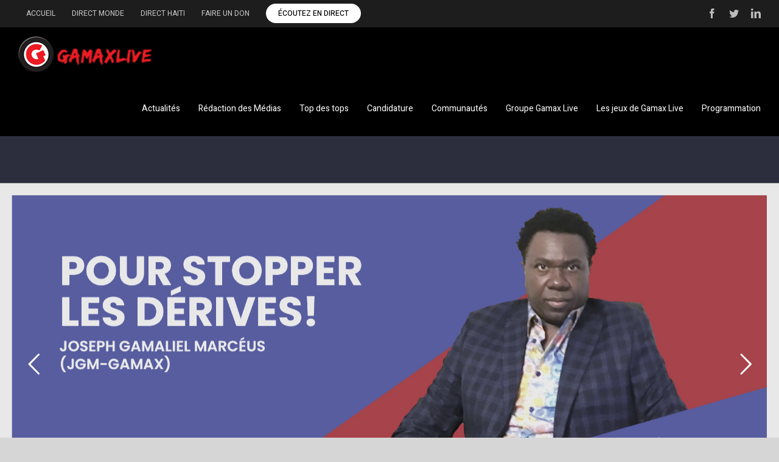

--- FILE ---
content_type: text/html; charset=UTF-8
request_url: https://gamaxlive.com/
body_size: 192982
content:
<!DOCTYPE html>
<html class="avada-html-layout-wide avada-html-header-position-top avada-is-100-percent-template avada-html-has-bg-image" lang="fr-FR" xmlns:fb="https://www.facebook.com/2008/fbml" xmlns:addthis="https://www.addthis.com/help/api-spec"  prefix="og: http://ogp.me/ns# fb: http://ogp.me/ns/fb#">
<head>
	<meta http-equiv="X-UA-Compatible" content="IE=edge" />
	<meta http-equiv="Content-Type" content="text/html; charset=utf-8"/>
	<meta name="viewport" content="width=device-width, initial-scale=1" />
	<title>Gamax Live &#8211; La Radio Télé Numérique</title>
<meta name='robots' content='max-image-preview:large' />
<link rel='dns-prefetch' href='//s7.addthis.com' />
<link rel="alternate" type="application/rss+xml" title="Gamax Live &raquo; Flux" href="https://gamaxlive.com/feed/" />
<link rel="alternate" type="application/rss+xml" title="Gamax Live &raquo; Flux des commentaires" href="https://gamaxlive.com/comments/feed/" />
					<link rel="shortcut icon" href="https://gamaxlive.com/wp-content/uploads/2020/07/favicon.png" type="image/x-icon" />
		
		
		
				
		<meta property="og:title" content="Accueil"/>
		<meta property="og:type" content="article"/>
		<meta property="og:url" content="https://gamaxlive.com/"/>
		<meta property="og:site_name" content="Gamax Live"/>
		<meta property="og:description" content="Un canal d’expression d’idées et d’opinions 
Information, Réseautage, Divertissement, éducation, Formation, Nouvelles Technologies et Services En savoir plus  

Découvrez Radio Télé Gamax Live 

La Radio Télé Numérique de Proximité Planétaire au"/>

									<meta property="og:image" content="https://gamaxlive.com/wp-content/uploads/2020/07/Gamax-Live_logo.png"/>
							<script type="text/javascript">
window._wpemojiSettings = {"baseUrl":"https:\/\/s.w.org\/images\/core\/emoji\/14.0.0\/72x72\/","ext":".png","svgUrl":"https:\/\/s.w.org\/images\/core\/emoji\/14.0.0\/svg\/","svgExt":".svg","source":{"concatemoji":"https:\/\/gamaxlive.com\/wp-includes\/js\/wp-emoji-release.min.js?ver=6.2.8"}};
/*! This file is auto-generated */
!function(e,a,t){var n,r,o,i=a.createElement("canvas"),p=i.getContext&&i.getContext("2d");function s(e,t){p.clearRect(0,0,i.width,i.height),p.fillText(e,0,0);e=i.toDataURL();return p.clearRect(0,0,i.width,i.height),p.fillText(t,0,0),e===i.toDataURL()}function c(e){var t=a.createElement("script");t.src=e,t.defer=t.type="text/javascript",a.getElementsByTagName("head")[0].appendChild(t)}for(o=Array("flag","emoji"),t.supports={everything:!0,everythingExceptFlag:!0},r=0;r<o.length;r++)t.supports[o[r]]=function(e){if(p&&p.fillText)switch(p.textBaseline="top",p.font="600 32px Arial",e){case"flag":return s("\ud83c\udff3\ufe0f\u200d\u26a7\ufe0f","\ud83c\udff3\ufe0f\u200b\u26a7\ufe0f")?!1:!s("\ud83c\uddfa\ud83c\uddf3","\ud83c\uddfa\u200b\ud83c\uddf3")&&!s("\ud83c\udff4\udb40\udc67\udb40\udc62\udb40\udc65\udb40\udc6e\udb40\udc67\udb40\udc7f","\ud83c\udff4\u200b\udb40\udc67\u200b\udb40\udc62\u200b\udb40\udc65\u200b\udb40\udc6e\u200b\udb40\udc67\u200b\udb40\udc7f");case"emoji":return!s("\ud83e\udef1\ud83c\udffb\u200d\ud83e\udef2\ud83c\udfff","\ud83e\udef1\ud83c\udffb\u200b\ud83e\udef2\ud83c\udfff")}return!1}(o[r]),t.supports.everything=t.supports.everything&&t.supports[o[r]],"flag"!==o[r]&&(t.supports.everythingExceptFlag=t.supports.everythingExceptFlag&&t.supports[o[r]]);t.supports.everythingExceptFlag=t.supports.everythingExceptFlag&&!t.supports.flag,t.DOMReady=!1,t.readyCallback=function(){t.DOMReady=!0},t.supports.everything||(n=function(){t.readyCallback()},a.addEventListener?(a.addEventListener("DOMContentLoaded",n,!1),e.addEventListener("load",n,!1)):(e.attachEvent("onload",n),a.attachEvent("onreadystatechange",function(){"complete"===a.readyState&&t.readyCallback()})),(e=t.source||{}).concatemoji?c(e.concatemoji):e.wpemoji&&e.twemoji&&(c(e.twemoji),c(e.wpemoji)))}(window,document,window._wpemojiSettings);
</script>
<style type="text/css">
img.wp-smiley,
img.emoji {
	display: inline !important;
	border: none !important;
	box-shadow: none !important;
	height: 1em !important;
	width: 1em !important;
	margin: 0 0.07em !important;
	vertical-align: -0.1em !important;
	background: none !important;
	padding: 0 !important;
}
</style>
	<link rel='stylesheet' id='wp-video-popup-css' href='https://gamaxlive.com/wp-content/plugins/responsive-youtube-vimeo-popup/assets/css/wp-video-popup.css?ver=2.10.1' type='text/css' media='all' />
<link rel='stylesheet' id='wdgk_front_style-css' href='https://gamaxlive.com/wp-content/plugins/woo-donations/assets/css/wdgk_front_style.css?ver=3.3' type='text/css' media='all' />
<style id='woocommerce-inline-inline-css' type='text/css'>
.woocommerce form .form-row .required { visibility: visible; }
</style>
<link rel='stylesheet' id='dashicons-css' href='https://gamaxlive.com/wp-includes/css/dashicons.min.css?ver=6.2.8' type='text/css' media='all' />
<link rel='stylesheet' id='tooltip-css' href='http://gamaxlive.com/wp-content/plugins/wp-poll/assets/tool-tip.min.css?ver=6.2.8' type='text/css' media='all' />
<link rel='stylesheet' id='rangeslider-css' href='http://gamaxlive.com/wp-content/plugins/wp-poll/assets/front/css/rangeslider.css?ver=3.3.64' type='text/css' media='all' />
<link rel='stylesheet' id='roundslider-css' href='http://gamaxlive.com/wp-content/plugins/wp-poll/assets/front/css/roundslider.min.css?ver=3.3.64' type='text/css' media='all' />
<link rel='stylesheet' id='liquidpoll-front-cb-css' href='http://gamaxlive.com/wp-content/plugins/wp-poll/assets/front/css/checkbox.css?ver=3.3.64' type='text/css' media='all' />
<link rel='stylesheet' id='liquidpoll-front-css' href='http://gamaxlive.com/wp-content/plugins/wp-poll/assets/front/css/style.css?ver=3.3.64' type='text/css' media='all' />
<link rel='stylesheet' id='liquidpoll-front-nps-css' href='http://gamaxlive.com/wp-content/plugins/wp-poll/assets/front/css/style-nps.css?ver=3.3.64' type='text/css' media='all' />
<link rel='stylesheet' id='addthis_all_pages-css' href='https://gamaxlive.com/wp-content/plugins/addthis/frontend/build/addthis_wordpress_public.min.css?ver=6.2.8' type='text/css' media='all' />
<link rel='stylesheet' id='fusion-dynamic-css-css' href='https://gamaxlive.com/wp-content/uploads/fusion-styles/2c89683f685ba9fa23cfbc81ec886bbc.min.css?ver=3.9.1' type='text/css' media='all' />
<script type="text/template" id="tmpl-variation-template">
	<div class="woocommerce-variation-description">{{{ data.variation.variation_description }}}</div>
	<div class="woocommerce-variation-price">{{{ data.variation.price_html }}}</div>
	<div class="woocommerce-variation-availability">{{{ data.variation.availability_html }}}</div>
</script>
<script type="text/template" id="tmpl-unavailable-variation-template">
	<p>Désolé, ce produit n&rsquo;est pas disponible. Veuillez choisir une combinaison différente.</p>
</script>
<script type='text/javascript' src='https://gamaxlive.com/?96c14a1c61b225cf826fb3a28590d54a&#038;ver=6.2.8' id='96c14a1c61b225cf826fb3a28590d54a-js'></script>
<script type='text/javascript' src='https://gamaxlive.com/wp-includes/js/jquery/jquery.min.js?ver=3.6.4' id='jquery-core-js'></script>
<script type='text/javascript' src='https://gamaxlive.com/wp-includes/js/jquery/jquery-migrate.min.js?ver=3.4.0' id='jquery-migrate-js'></script>
<script type='text/javascript' src='https://gamaxlive.com/wp-content/plugins/revslider/public/assets/js/rbtools.min.js?ver=6.6.8' async id='tp-tools-js'></script>
<script type='text/javascript' src='https://gamaxlive.com/wp-content/plugins/revslider/public/assets/js/rs6.min.js?ver=6.6.8' async id='revmin-js'></script>
<script type='text/javascript' id='wdgk_donation_script-js-extra'>
/* <![CDATA[ */
var wdgk_obj = {"ajaxurl":"https:\/\/gamaxlive.com\/wp-admin\/admin-ajax.php","options":{"decimal_sep":".","thousand_sep":","}};
/* ]]> */
</script>
<script type='text/javascript' src='https://gamaxlive.com/wp-content/plugins/woo-donations/assets/js/wdgk_front_script.js?ver=3.3' id='wdgk_donation_script-js'></script>
<script type='text/javascript' src='http://gamaxlive.com/wp-content/plugins/wp-poll/assets/front/js/svgcheckbx.js?ver=3.3.64' id='liquidpoll-front-cb-js'></script>
<script type='text/javascript' src='https://gamaxlive.com/wp-content/plugins/wp-poll/assets/front/js/rangeslider.min.js?ver=3.3.64' id='rangeslider-js'></script>
<script type='text/javascript' src='https://gamaxlive.com/wp-content/plugins/wp-poll/assets/front/js/roundslider.min.js?ver=3.3.64' id='roundslider-js'></script>
<script type='text/javascript' id='liquidpoll-front-js-extra'>
/* <![CDATA[ */
var liquidpoll_object = {"ajaxurl":"https:\/\/gamaxlive.com\/wp-admin\/admin-ajax.php","copyText":"Copied !","voteText":"votes","tempProDownload":"https:\/\/liquidpoll.com\/my-account\/downloads\/","tempProDownloadTxt":"Download Version 1.1.0"};
/* ]]> */
</script>
<script type='text/javascript' src='https://gamaxlive.com/wp-content/plugins/wp-poll/assets/front/js/scripts.js?ver=3.3.64' id='liquidpoll-front-js'></script>
<script type='text/javascript' src='https://s7.addthis.com/js/300/addthis_widget.js?ver=6.2.8#pubid=wp-58002dc028ebcb583bbdfa0f14c04282' id='addthis_widget-js'></script>
<link rel="https://api.w.org/" href="https://gamaxlive.com/wp-json/" /><link rel="alternate" type="application/json" href="https://gamaxlive.com/wp-json/wp/v2/pages/8" /><link rel="EditURI" type="application/rsd+xml" title="RSD" href="https://gamaxlive.com/xmlrpc.php?rsd" />
<link rel="wlwmanifest" type="application/wlwmanifest+xml" href="https://gamaxlive.com/wp-includes/wlwmanifest.xml" />
<meta name="generator" content="WordPress 6.2.8" />
<meta name="generator" content="WooCommerce 7.7.2" />
<link rel="canonical" href="https://gamaxlive.com/" />
<link rel='shortlink' href='https://gamaxlive.com/' />
<link rel="alternate" type="application/json+oembed" href="https://gamaxlive.com/wp-json/oembed/1.0/embed?url=https%3A%2F%2Fgamaxlive.com%2F" />
<link rel="alternate" type="text/xml+oembed" href="https://gamaxlive.com/wp-json/oembed/1.0/embed?url=https%3A%2F%2Fgamaxlive.com%2F&#038;format=xml" />
	<style>
		.wdgk_donation_content a.button.wdgk_add_donation { background-color: #ed1c24 !important; } .wdgk_donation_content a.button.wdgk_add_donation { color: #FFFFFF !important; }	</style>

<style type="text/css" id="css-fb-visibility">@media screen and (max-width: 640px){.fusion-no-small-visibility{display:none !important;}body .sm-text-align-center{text-align:center !important;}body .sm-text-align-left{text-align:left !important;}body .sm-text-align-right{text-align:right !important;}body .sm-flex-align-center{justify-content:center !important;}body .sm-flex-align-flex-start{justify-content:flex-start !important;}body .sm-flex-align-flex-end{justify-content:flex-end !important;}body .sm-mx-auto{margin-left:auto !important;margin-right:auto !important;}body .sm-ml-auto{margin-left:auto !important;}body .sm-mr-auto{margin-right:auto !important;}body .fusion-absolute-position-small{position:absolute;top:auto;width:100%;}.awb-sticky.awb-sticky-small{ position: sticky; top: var(--awb-sticky-offset,0); }}@media screen and (min-width: 641px) and (max-width: 1024px){.fusion-no-medium-visibility{display:none !important;}body .md-text-align-center{text-align:center !important;}body .md-text-align-left{text-align:left !important;}body .md-text-align-right{text-align:right !important;}body .md-flex-align-center{justify-content:center !important;}body .md-flex-align-flex-start{justify-content:flex-start !important;}body .md-flex-align-flex-end{justify-content:flex-end !important;}body .md-mx-auto{margin-left:auto !important;margin-right:auto !important;}body .md-ml-auto{margin-left:auto !important;}body .md-mr-auto{margin-right:auto !important;}body .fusion-absolute-position-medium{position:absolute;top:auto;width:100%;}.awb-sticky.awb-sticky-medium{ position: sticky; top: var(--awb-sticky-offset,0); }}@media screen and (min-width: 1025px){.fusion-no-large-visibility{display:none !important;}body .lg-text-align-center{text-align:center !important;}body .lg-text-align-left{text-align:left !important;}body .lg-text-align-right{text-align:right !important;}body .lg-flex-align-center{justify-content:center !important;}body .lg-flex-align-flex-start{justify-content:flex-start !important;}body .lg-flex-align-flex-end{justify-content:flex-end !important;}body .lg-mx-auto{margin-left:auto !important;margin-right:auto !important;}body .lg-ml-auto{margin-left:auto !important;}body .lg-mr-auto{margin-right:auto !important;}body .fusion-absolute-position-large{position:absolute;top:auto;width:100%;}.awb-sticky.awb-sticky-large{ position: sticky; top: var(--awb-sticky-offset,0); }}</style>	<noscript><style>.woocommerce-product-gallery{ opacity: 1 !important; }</style></noscript>
	<noscript><style>.lazyload[data-src]{display:none !important;}</style></noscript><style>.lazyload{background-image:none !important;}.lazyload:before{background-image:none !important;}</style><meta name="generator" content="Powered by Slider Revolution 6.6.8 - responsive, Mobile-Friendly Slider Plugin for WordPress with comfortable drag and drop interface." />
<script data-cfasync="false" type="text/javascript">if (window.addthis_product === undefined) { window.addthis_product = "wpp"; } if (window.wp_product_version === undefined) { window.wp_product_version = "wpp-6.2.7"; } if (window.addthis_share === undefined) { window.addthis_share = {}; } if (window.addthis_config === undefined) { window.addthis_config = {"data_track_clickback":true,"ignore_server_config":true,"ui_atversion":300}; } if (window.addthis_layers === undefined) { window.addthis_layers = {}; } if (window.addthis_layers_tools === undefined) { window.addthis_layers_tools = [{"share":{"counts":"none","numPreferredServices":5,"mobile":false,"position":"left","theme":"transparent"},"sharedock":{"counts":"none","numPreferredServices":5,"mobileButtonSize":"large","position":"bottom","theme":"transparent"}}]; } else { window.addthis_layers_tools.push({"share":{"counts":"none","numPreferredServices":5,"mobile":false,"position":"left","theme":"transparent"},"sharedock":{"counts":"none","numPreferredServices":5,"mobileButtonSize":"large","position":"bottom","theme":"transparent"}});  } if (window.addthis_plugin_info === undefined) { window.addthis_plugin_info = {"info_status":"enabled","cms_name":"WordPress","plugin_name":"Share Buttons by AddThis","plugin_version":"6.2.7","plugin_mode":"WordPress","anonymous_profile_id":"wp-58002dc028ebcb583bbdfa0f14c04282","page_info":{"template":"home","post_type":""},"sharing_enabled_on_post_via_metabox":false}; } 
                    (function() {
                      var first_load_interval_id = setInterval(function () {
                        if (typeof window.addthis !== 'undefined') {
                          window.clearInterval(first_load_interval_id);
                          if (typeof window.addthis_layers !== 'undefined' && Object.getOwnPropertyNames(window.addthis_layers).length > 0) {
                            window.addthis.layers(window.addthis_layers);
                          }
                          if (Array.isArray(window.addthis_layers_tools)) {
                            for (i = 0; i < window.addthis_layers_tools.length; i++) {
                              window.addthis.layers(window.addthis_layers_tools[i]);
                            }
                          }
                        }
                     },1000)
                    }());
                </script><script>function setREVStartSize(e){
			//window.requestAnimationFrame(function() {
				window.RSIW = window.RSIW===undefined ? window.innerWidth : window.RSIW;
				window.RSIH = window.RSIH===undefined ? window.innerHeight : window.RSIH;
				try {
					var pw = document.getElementById(e.c).parentNode.offsetWidth,
						newh;
					pw = pw===0 || isNaN(pw) || (e.l=="fullwidth" || e.layout=="fullwidth") ? window.RSIW : pw;
					e.tabw = e.tabw===undefined ? 0 : parseInt(e.tabw);
					e.thumbw = e.thumbw===undefined ? 0 : parseInt(e.thumbw);
					e.tabh = e.tabh===undefined ? 0 : parseInt(e.tabh);
					e.thumbh = e.thumbh===undefined ? 0 : parseInt(e.thumbh);
					e.tabhide = e.tabhide===undefined ? 0 : parseInt(e.tabhide);
					e.thumbhide = e.thumbhide===undefined ? 0 : parseInt(e.thumbhide);
					e.mh = e.mh===undefined || e.mh=="" || e.mh==="auto" ? 0 : parseInt(e.mh,0);
					if(e.layout==="fullscreen" || e.l==="fullscreen")
						newh = Math.max(e.mh,window.RSIH);
					else{
						e.gw = Array.isArray(e.gw) ? e.gw : [e.gw];
						for (var i in e.rl) if (e.gw[i]===undefined || e.gw[i]===0) e.gw[i] = e.gw[i-1];
						e.gh = e.el===undefined || e.el==="" || (Array.isArray(e.el) && e.el.length==0)? e.gh : e.el;
						e.gh = Array.isArray(e.gh) ? e.gh : [e.gh];
						for (var i in e.rl) if (e.gh[i]===undefined || e.gh[i]===0) e.gh[i] = e.gh[i-1];
											
						var nl = new Array(e.rl.length),
							ix = 0,
							sl;
						e.tabw = e.tabhide>=pw ? 0 : e.tabw;
						e.thumbw = e.thumbhide>=pw ? 0 : e.thumbw;
						e.tabh = e.tabhide>=pw ? 0 : e.tabh;
						e.thumbh = e.thumbhide>=pw ? 0 : e.thumbh;
						for (var i in e.rl) nl[i] = e.rl[i]<window.RSIW ? 0 : e.rl[i];
						sl = nl[0];
						for (var i in nl) if (sl>nl[i] && nl[i]>0) { sl = nl[i]; ix=i;}
						var m = pw>(e.gw[ix]+e.tabw+e.thumbw) ? 1 : (pw-(e.tabw+e.thumbw)) / (e.gw[ix]);
						newh =  (e.gh[ix] * m) + (e.tabh + e.thumbh);
					}
					var el = document.getElementById(e.c);
					if (el!==null && el) el.style.height = newh+"px";
					el = document.getElementById(e.c+"_wrapper");
					if (el!==null && el) {
						el.style.height = newh+"px";
						el.style.display = "block";
					}
				} catch(e){
					console.log("Failure at Presize of Slider:" + e)
				}
			//});
		  };</script>
		<script type="text/javascript">
			var doc = document.documentElement;
			doc.setAttribute( 'data-useragent', navigator.userAgent );
		</script>
		
	</head>

<body class="home page-template page-template-100-width page-template-100-width-php page page-id-8 theme-Avada woocommerce-no-js fusion-image-hovers fusion-pagination-sizing fusion-button_type-flat fusion-button_span-no fusion-button_gradient-linear avada-image-rollover-circle-no avada-image-rollover-yes avada-image-rollover-direction-fade fusion-body ltr fusion-sticky-header no-tablet-sticky-header no-mobile-sticky-header no-mobile-slidingbar no-mobile-totop fusion-disable-outline fusion-sub-menu-fade mobile-logo-pos-left layout-wide-mode avada-has-boxed-modal-shadow- layout-scroll-offset-full avada-has-zero-margin-offset-top fusion-top-header menu-text-align-center fusion-woo-product-design-classic fusion-woo-shop-page-columns-4 fusion-woo-related-columns-4 fusion-woo-archive-page-columns-3 avada-has-woo-gallery-disabled woo-sale-badge-circle woo-outofstock-badge-top_bar mobile-menu-design-modern fusion-show-pagination-text fusion-header-layout-v3 avada-responsive avada-footer-fx-none avada-menu-highlight-style-bottombar fusion-search-form-classic fusion-main-menu-search-dropdown fusion-avatar-square avada-dropdown-styles avada-blog-layout-masonry avada-blog-archive-layout-large avada-header-shadow-no avada-menu-icon-position-left avada-has-megamenu-shadow avada-has-mainmenu-dropdown-divider avada-has-pagetitle-bg-full avada-has-breadcrumb-mobile-hidden avada-has-titlebar-hide avada-has-footer-widget-bg-image avada-header-border-color-full-transparent avada-content-bg-not-opaque avada-has-pagination-width_height avada-flyout-menu-direction-fade avada-ec-views-v1" data-awb-post-id="8">
		<a class="skip-link screen-reader-text" href="#content">Passer au contenu</a>

	<div id="boxed-wrapper">
				
		<div id="wrapper" class="fusion-wrapper">
			<div id="home" style="position:relative;top:-1px;"></div>
							
					
			<header class="fusion-header-wrapper">
				<div class="fusion-header-v3 fusion-logo-alignment fusion-logo-left fusion-sticky-menu- fusion-sticky-logo- fusion-mobile-logo-1  fusion-mobile-menu-design-modern">
					
<div class="fusion-secondary-header">
	<div class="fusion-row">
					<div class="fusion-alignleft">
				<nav class="fusion-secondary-menu" role="navigation" aria-label="Menu secondaire"><ul id="menu-menu-secondaire" class="menu"><li  id="menu-item-172"  class="menu-item menu-item-type-post_type menu-item-object-page menu-item-home current-menu-item page_item page-item-8 current_page_item menu-item-172"  data-item-id="172"><a  href="https://gamaxlive.com/" class="fusion-bottombar-highlight"><span class="menu-text">Accueil</span></a></li><li  id="menu-item-134"  class="menu-item menu-item-type-post_type menu-item-object-page menu-item-134"  data-item-id="134"><a  href="https://gamaxlive.com/direct-monde/" class="fusion-bottombar-highlight"><span class="menu-text">Direct monde</span></a></li><li  id="menu-item-133"  class="menu-item menu-item-type-post_type menu-item-object-page menu-item-133"  data-item-id="133"><a  href="https://gamaxlive.com/direct-haiti/" class="fusion-bottombar-highlight"><span class="menu-text">Direct Haiti</span></a></li><li  id="menu-item-188"  class="menu-item menu-item-type-post_type menu-item-object-page menu-item-188"  data-item-id="188"><a  href="https://gamaxlive.com/faire-un-don/" class="fusion-bottombar-highlight"><span class="menu-text">Faire un don</span></a></li><li  id="menu-item-12666"  class="menu-item menu-item-type-post_type menu-item-object-page menu-item-12666 fusion-menu-item-button"  data-item-id="12666"><a  href="https://gamaxlive.com/ecoutez-en-direct/" class="fusion-bottombar-highlight"><span class="menu-text fusion-button button-default button-small">Écoutez en direct</span></a></li></ul></nav><nav class="fusion-mobile-nav-holder fusion-mobile-menu-text-align-left" aria-label="Menu secondaire smartphones/tablettes"></nav>			</div>
							<div class="fusion-alignright">
				<div class="fusion-social-links-header"><div class="fusion-social-networks"><div class="fusion-social-networks-wrapper"><a  class="fusion-social-network-icon fusion-tooltip fusion-facebook awb-icon-facebook" style data-placement="bottom" data-title="Facebook" data-toggle="tooltip" title="Facebook" href="https://www.facebook.com/JGM-LIVE-106466404442067" target="_blank" rel="noreferrer"><span class="screen-reader-text">Facebook</span></a><a  class="fusion-social-network-icon fusion-tooltip fusion-twitter awb-icon-twitter" style data-placement="bottom" data-title="Twitter" data-toggle="tooltip" title="Twitter" href="https://twitter.com/lereseaumedia" target="_blank" rel="noopener noreferrer"><span class="screen-reader-text">Twitter</span></a><a  class="fusion-social-network-icon fusion-tooltip fusion-linkedin awb-icon-linkedin" style data-placement="bottom" data-title="LinkedIn" data-toggle="tooltip" title="LinkedIn" href="https://www.linkedin.com/in/jgmgamax/" target="_blank" rel="noopener noreferrer"><span class="screen-reader-text">LinkedIn</span></a></div></div></div>			</div>
			</div>
</div>
<div class="fusion-header-sticky-height"></div>
<div class="fusion-header">
	<div class="fusion-row">
					<div class="fusion-logo" data-margin-top="15px" data-margin-bottom="15px" data-margin-left="0px" data-margin-right="0px">
			<a class="fusion-logo-link"  href="https://gamaxlive.com/" >

						<!-- standard logo -->
			<img src="[data-uri]"  width="220" height="59" alt="Gamax Live Logo" data-retina_logo_url="" class="fusion-standard-logo lazyload" data-src="https://gamaxlive.com/wp-content/uploads/2020/07/Gamax-Live_logo.png" decoding="async" data-srcset="https://gamaxlive.com/wp-content/uploads/2020/07/Gamax-Live_logo.png 1x" /><noscript><img src="https://gamaxlive.com/wp-content/uploads/2020/07/Gamax-Live_logo.png" srcset="https://gamaxlive.com/wp-content/uploads/2020/07/Gamax-Live_logo.png 1x" width="220" height="59" alt="Gamax Live Logo" data-retina_logo_url="" class="fusion-standard-logo" data-eio="l" /></noscript>

											<!-- mobile logo -->
				<img src="[data-uri]"  width="126" height="33" alt="Gamax Live Logo" data-retina_logo_url="" class="fusion-mobile-logo lazyload" data-src="https://gamaxlive.com/wp-content/uploads/2020/09/image-1-1.png" decoding="async" data-srcset="https://gamaxlive.com/wp-content/uploads/2020/09/image-1-1.png 1x" /><noscript><img src="https://gamaxlive.com/wp-content/uploads/2020/09/image-1-1.png" srcset="https://gamaxlive.com/wp-content/uploads/2020/09/image-1-1.png 1x" width="126" height="33" alt="Gamax Live Logo" data-retina_logo_url="" class="fusion-mobile-logo" data-eio="l" /></noscript>
			
					</a>
		</div>		<nav class="fusion-main-menu" aria-label="Menu principal"><ul id="menu-menu-principal" class="fusion-menu"><li  id="menu-item-96"  class="menu-item menu-item-type-post_type menu-item-object-page menu-item-has-children menu-item-96 fusion-dropdown-menu"  data-item-id="96"><a  href="https://gamaxlive.com/actualites/" class="fusion-bottombar-highlight"><span class="menu-text">Actualités</span></a><ul class="sub-menu"><li  id="menu-item-145"  class="menu-item menu-item-type-post_type menu-item-object-page menu-item-145 fusion-dropdown-submenu" ><a  href="https://gamaxlive.com/internationales/" class="fusion-bottombar-highlight"><span>Internationales</span></a></li><li  id="menu-item-149"  class="menu-item menu-item-type-post_type menu-item-object-page menu-item-149 fusion-dropdown-submenu" ><a  href="https://gamaxlive.com/sports/" class="fusion-bottombar-highlight"><span>Sports</span></a></li><li  id="menu-item-162"  class="menu-item menu-item-type-post_type menu-item-object-page menu-item-162 fusion-dropdown-submenu" ><a  href="https://gamaxlive.com/societes/" class="fusion-bottombar-highlight"><span>Sociétés</span></a></li><li  id="menu-item-144"  class="menu-item menu-item-type-post_type menu-item-object-page menu-item-144 fusion-dropdown-submenu" ><a  href="https://gamaxlive.com/culture/" class="fusion-bottombar-highlight"><span>Culture</span></a></li><li  id="menu-item-160"  class="menu-item menu-item-type-post_type menu-item-object-page menu-item-160 fusion-dropdown-submenu" ><a  href="https://gamaxlive.com/affaires/" class="fusion-bottombar-highlight"><span>Affaires</span></a></li><li  id="menu-item-146"  class="menu-item menu-item-type-post_type menu-item-object-page menu-item-146 fusion-dropdown-submenu" ><a  href="https://gamaxlive.com/les-jeux-de-gamax-live/" class="fusion-bottombar-highlight"><span>Les jeux de Gamax Live</span></a></li><li  id="menu-item-148"  class="menu-item menu-item-type-post_type menu-item-object-page menu-item-148 fusion-dropdown-submenu" ><a  href="https://gamaxlive.com/showbiz/" class="fusion-bottombar-highlight"><span>Showbiz</span></a></li><li  id="menu-item-307"  class="menu-item menu-item-type-post_type menu-item-object-page menu-item-307 fusion-dropdown-submenu" ><a  href="https://gamaxlive.com/annoncez-sur-radio-tele-gamax-live/" class="fusion-bottombar-highlight"><span>Annoncez sur Gamax Live</span></a></li></ul></li><li  id="menu-item-100"  class="menu-item menu-item-type-post_type menu-item-object-page menu-item-100"  data-item-id="100"><a  href="https://gamaxlive.com/redaction-des-medias/" class="fusion-bottombar-highlight"><span class="menu-text">Rédaction des Médias</span></a></li><li  id="menu-item-504"  class="menu-item menu-item-type-post_type menu-item-object-page menu-item-has-children menu-item-504 fusion-dropdown-menu"  data-item-id="504"><a  href="https://gamaxlive.com/votez-pour-vos-hits-favoris/" class="fusion-bottombar-highlight"><span class="menu-text">Top des tops</span></a><ul class="sub-menu"><li  id="menu-item-159"  class="menu-item menu-item-type-post_type menu-item-object-page menu-item-159 fusion-dropdown-submenu" ><a  href="https://gamaxlive.com/votez-pour-vos-hits-favoris/" class="fusion-bottombar-highlight"><span>Votez pour vos hits favoris</span></a></li><li  id="menu-item-163"  class="menu-item menu-item-type-custom menu-item-object-custom menu-item-163 fusion-dropdown-submenu" ><a  href="/top-des-tops/" class="fusion-bottombar-highlight"><span>Classements</span></a></li></ul></li><li  id="menu-item-139"  class="menu-item menu-item-type-post_type menu-item-object-page menu-item-139"  data-item-id="139"><a  href="https://gamaxlive.com/candidature/" class="fusion-bottombar-highlight"><span class="menu-text">Candidature</span></a></li><li  id="menu-item-140"  class="menu-item menu-item-type-post_type menu-item-object-page menu-item-has-children menu-item-140 fusion-dropdown-menu"  data-item-id="140"><a  href="https://gamaxlive.com/communautes/" class="fusion-bottombar-highlight"><span class="menu-text">Communautés</span></a><ul class="sub-menu"><li  id="menu-item-12285"  class="menu-item menu-item-type-post_type menu-item-object-page menu-item-12285 fusion-dropdown-submenu" ><a  href="https://gamaxlive.com/afrique/" class="fusion-bottombar-highlight"><span>Afrique</span></a></li><li  id="menu-item-12284"  class="menu-item menu-item-type-post_type menu-item-object-page menu-item-12284 fusion-dropdown-submenu" ><a  href="https://gamaxlive.com/chili/" class="fusion-bottombar-highlight"><span>Chili</span></a></li><li  id="menu-item-12283"  class="menu-item menu-item-type-post_type menu-item-object-page menu-item-12283 fusion-dropdown-submenu" ><a  href="https://gamaxlive.com/cuba/" class="fusion-bottombar-highlight"><span>Cuba</span></a></li><li  id="menu-item-12282"  class="menu-item menu-item-type-post_type menu-item-object-page menu-item-12282 fusion-dropdown-submenu" ><a  href="https://gamaxlive.com/canada/" class="fusion-bottombar-highlight"><span>Canada</span></a></li><li  id="menu-item-12281"  class="menu-item menu-item-type-post_type menu-item-object-page menu-item-12281 fusion-dropdown-submenu" ><a  href="https://gamaxlive.com/guadeloupe/" class="fusion-bottombar-highlight"><span>Guadeloupe</span></a></li><li  id="menu-item-12295"  class="menu-item menu-item-type-post_type menu-item-object-page menu-item-12295 fusion-dropdown-submenu" ><a  href="https://gamaxlive.com/haiti/" class="fusion-bottombar-highlight"><span>Haïti</span></a></li><li  id="menu-item-12279"  class="menu-item menu-item-type-post_type menu-item-object-page menu-item-12279 fusion-dropdown-submenu" ><a  href="https://gamaxlive.com/martinique/" class="fusion-bottombar-highlight"><span>Martinique</span></a></li><li  id="menu-item-12278"  class="menu-item menu-item-type-post_type menu-item-object-page menu-item-12278 fusion-dropdown-submenu" ><a  href="https://gamaxlive.com/reunion/" class="fusion-bottombar-highlight"><span>Réunion</span></a></li><li  id="menu-item-12277"  class="menu-item menu-item-type-post_type menu-item-object-page menu-item-12277 fusion-dropdown-submenu" ><a  href="https://gamaxlive.com/venezuela/" class="fusion-bottombar-highlight"><span>Venezuela</span></a></li></ul></li><li  id="menu-item-141"  class="menu-item menu-item-type-post_type menu-item-object-page menu-item-141"  data-item-id="141"><a  href="https://gamaxlive.com/groupe-gamax-live/" class="fusion-bottombar-highlight"><span class="menu-text">Groupe Gamax Live</span></a></li><li  id="menu-item-142"  class="menu-item menu-item-type-post_type menu-item-object-page menu-item-142"  data-item-id="142"><a  href="https://gamaxlive.com/les-jeux-de-gamax-live/" class="fusion-bottombar-highlight"><span class="menu-text">Les jeux de Gamax Live</span></a></li><li  id="menu-item-99"  class="menu-item menu-item-type-post_type menu-item-object-page menu-item-99"  data-item-id="99"><a  href="https://gamaxlive.com/programmation/" class="fusion-bottombar-highlight"><span class="menu-text">Programmation</span></a></li></ul></nav>	<div class="fusion-mobile-menu-icons">
							<a href="#" class="fusion-icon awb-icon-bars" aria-label="Afficher/masquer le menu mobile" aria-expanded="false"></a>
		
		
		
			</div>

<nav class="fusion-mobile-nav-holder fusion-mobile-menu-text-align-left" aria-label="Menu principal mobile"></nav>

					</div>
</div>
				</div>
				<div class="fusion-clearfix"></div>
			</header>
								
							<div id="sliders-container" class="fusion-slider-visibility">
			
<div class="fusion-slider-revolution rev_slider_wrapper">			<!-- START Slider 1 REVOLUTION SLIDER 6.6.8 --><p class="rs-p-wp-fix"></p>
			<rs-module-wrap id="rev_slider_1_1_wrapper" data-source="gallery" style="visibility:hidden;background:transparent;padding:0;margin:0px auto;margin-top:0;margin-bottom:0;">
				<rs-module id="rev_slider_1_1" style="" data-version="6.6.8">
					<rs-slides style="overflow: hidden; position: absolute;">
						<rs-slide style="position: absolute;" data-key="rs-25" data-title="Slide" data-thumb="//gamaxlive.com/wp-content/uploads/2023/06/Banniere_v3-50x100.jpg"data-sba="g:true;" data-in="o:0;" data-out="a:false;" data-mediafilter="lark">
							<img src="//gamaxlive.com/wp-content/plugins/revslider/public/assets/assets/dummy.png" alt="" title="Banniere_v3" width="1904" height="754" class="rev-slidebg tp-rs-img rs-lazyload" data-lazyload="//gamaxlive.com/wp-content/uploads/2023/06/Banniere_v3.jpg" data-bg="f:contain;" data-parallax="4" data-no-retina>
<!---->						</rs-slide>
						<rs-slide style="position: absolute;" data-key="rs-1" data-title="Slide" data-thumb="//gamaxlive.com/wp-content/uploads/2023/01/joseph-1-50x100.jpg"data-sba="g:true;" data-in="o:0;" data-out="a:false;" data-mediafilter="lark">
							<img src="//gamaxlive.com/wp-content/plugins/revslider/public/assets/assets/dummy.png" alt="" title="joseph-1" width="1632" height="1224" class="rev-slidebg tp-rs-img rs-lazyload" data-lazyload="//gamaxlive.com/wp-content/uploads/2023/01/joseph-1.jpg" data-bg="p:center top;" data-parallax="4" data-no-retina>
<!--
							--><rs-layer
								id="slider-1-slide-1-layer-2" 
								data-type="text"
								data-color="#fff"
								data-tsh="c:rgba(0,0,0,0.75);h:5px;b:10px;"
								data-rsp_ch="on"
								data-xy="x:c;y:c;yo:-40px;"
								data-text="w:normal;s:80;l:45;ls:2;fw:300;a:center;"
								data-dim="w:840px;minh:0px;"
								data-frame_0="y:50;"
								data-frame_1="sp:1000;"
								data-frame_999="o:0;st:w;sR:8000;"
								style="z-index:9;font-family:'Heebo';"
							>Radio Télé Gamax Live 
							</rs-layer><!--

							--><rs-layer
								id="slider-1-slide-1-layer-4" 
								data-type="text"
								data-color="#ffffff"
								data-rsp_ch="on"
								data-xy="x:c;y:c;yo:40px;"
								data-text="w:normal;s:24;l:30;ls:1;a:center;"
								data-dim="minh:0px;"
								data-frame_0="y:50;"
								data-frame_1="sp:1000;"
								data-frame_999="o:0;st:w;sR:8000;"
								style="z-index:10;font-family:'Heebo';"
							>La Radio Télé Numérique de Proximité Planétaire au Sein des Communautés 
							</rs-layer><!--

							--><a
								id="slider-1-slide-1-layer-7" 
								class="rs-layer rev-btn"
								href="/ecoutez-en-direct/" target="_blank" rel="nofollow noopener"
								data-type="button"
								data-color="#000000"
								data-rsp_ch="on"
								data-xy="x:c;y:480px;"
								data-text="w:normal;s:20;l:32;fw:500;"
								data-dim="minh:0px;"
								data-padding="t:10;r:20;b:10;l:20;"
								data-border="bor:25px,25px,25px,25px;"
								data-frame_0="y:50;"
								data-frame_1="sp:1000;"
								data-frame_999="o:0;st:w;sR:8000;"
								data-frame_hover="c:#fff;bgc:#000;bor:25px,25px,25px,25px;"
								style="z-index:11;background-color:rgba(255,255,255,1);font-family:'Heebo';"
							>Écoutez en direct 
							</a><!--

							--><rs-layer
								id="slider-1-slide-1-layer-9" 
								data-type="shape"
								data-rsp_ch="on"
								data-xy="x:c;y:c;"
								data-text="w:normal;"
								data-dim="w:1920px;h:750px;"
								data-frame_999="o:0;st:w;"
								style="z-index:8;background-color:rgba(0,0,0,0.5);"
							> 
							</rs-layer><!--
-->						</rs-slide>
						<rs-slide style="position: absolute;" data-key="rs-2" data-title="Slide" data-thumb="//gamaxlive.com/wp-content/uploads/2023/01/joseph-2-50x100.jpg"data-sba="g:true;" data-in="o:0;" data-out="a:false;" data-mediafilter="lark">
							<img src="//gamaxlive.com/wp-content/plugins/revslider/public/assets/assets/dummy.png" alt="" title="joseph-2" width="1632" height="1224" class="rev-slidebg tp-rs-img rs-lazyload" data-lazyload="//gamaxlive.com/wp-content/uploads/2023/01/joseph-2.jpg" data-bg="p:center top;" data-parallax="4" data-no-retina>
<!--
							--><rs-layer
								id="slider-1-slide-2-layer-2" 
								data-type="text"
								data-color="#fff"
								data-tsh="c:rgba(0,0,0,0.75);h:5px;b:10px;"
								data-rsp_ch="on"
								data-xy="x:c;y:c;yo:-40px;"
								data-text="w:normal;s:80;l:45;ls:2;fw:300;a:center;"
								data-dim="w:840px;minh:0px;"
								data-frame_0="y:50;"
								data-frame_1="sp:1000;"
								data-frame_999="o:0;st:w;"
								style="z-index:9;font-family:'Heebo';"
							>Radio Télé Gamax Live 
							</rs-layer><!--

							--><rs-layer
								id="slider-1-slide-2-layer-4" 
								data-type="text"
								data-color="#ffffff"
								data-rsp_ch="on"
								data-xy="x:c;y:c;yo:40px;"
								data-text="w:normal;s:24;l:30;ls:1;a:center;"
								data-dim="minh:0px;"
								data-frame_0="y:50;"
								data-frame_1="sp:1000;"
								data-frame_999="o:0;st:w;"
								style="z-index:10;font-family:'Heebo';"
							>Informations de Premières mains livrées à Chaud 7 jours sur 7 
							</rs-layer><!--

							--><a
								id="slider-1-slide-2-layer-6" 
								class="rs-layer rev-btn"
								href="/ecoutez-en-direct/" target="_blank" rel="nofollow noopener"
								data-type="button"
								data-color="#000000"
								data-rsp_ch="on"
								data-xy="x:c;y:480px;"
								data-text="w:normal;s:20;l:32;fw:500;"
								data-dim="minh:0px;"
								data-padding="t:10;r:20;b:10;l:20;"
								data-border="bor:25px,25px,25px,25px;"
								data-frame_0="y:50;"
								data-frame_1="sp:1000;"
								data-frame_999="o:0;st:w;"
								data-frame_hover="c:#fff;bgc:#000;bor:25px,25px,25px,25px;"
								style="z-index:11;background-color:rgba(255,255,255,1);font-family:'Heebo';"
							>Écoutez en direct 
							</a><!--

							--><rs-layer
								id="slider-1-slide-2-layer-10" 
								data-type="shape"
								data-rsp_ch="on"
								data-xy="x:c;y:c;"
								data-text="w:normal;"
								data-dim="w:1920px;h:750px;"
								data-frame_999="o:0;st:w;"
								style="z-index:8;background-color:rgba(0,0,0,0.5);"
							> 
							</rs-layer><!--
-->						</rs-slide>
						<rs-slide style="position: absolute;" data-key="rs-24" data-title="Slide" data-thumb="//gamaxlive.com/wp-content/uploads/2023/03/Image-defilante1-50x100.jpg"data-sba="g:true;" data-in="o:0;" data-out="a:false;" data-mediafilter="lark">
							<img src="//gamaxlive.com/wp-content/plugins/revslider/public/assets/assets/dummy.png" alt="" title="Image défilante1" width="1080" height="823" class="rev-slidebg tp-rs-img rs-lazyload" data-lazyload="//gamaxlive.com/wp-content/uploads/2023/03/Image-defilante1.jpg" data-bg="p:center top;" data-parallax="4" data-no-retina>
<!--
							--><rs-layer
								id="slider-1-slide-24-layer-2" 
								data-type="text"
								data-color="#fff"
								data-tsh="c:rgba(0,0,0,0.75);h:5px;b:10px;"
								data-rsp_ch="on"
								data-xy="x:c;y:c;yo:-40px;"
								data-text="w:normal;s:80;l:45;ls:2;fw:300;a:center;"
								data-dim="w:840px;minh:0px;"
								data-frame_0="y:50;"
								data-frame_1="sp:1000;"
								data-frame_999="o:0;st:w;sR:8000;"
								style="z-index:9;font-family:'Heebo';"
							>Radio Télé Gamax Live 
							</rs-layer><!--

							--><rs-layer
								id="slider-1-slide-24-layer-4" 
								data-type="text"
								data-color="#ffffff"
								data-rsp_ch="on"
								data-xy="x:c;y:c;yo:40px;"
								data-text="w:normal;s:24;l:30;ls:1;a:center;"
								data-dim="minh:0px;"
								data-frame_0="y:50;"
								data-frame_1="sp:1000;"
								data-frame_999="o:0;st:w;sR:8000;"
								style="z-index:10;font-family:'Heebo';"
							>La Radio Télé Numérique de Proximité Planétaire au Sein des Communautés 
							</rs-layer><!--

							--><a
								id="slider-1-slide-24-layer-7" 
								class="rs-layer rev-btn"
								href="/ecoutez-en-direct/" target="_blank" rel="nofollow noopener"
								data-type="button"
								data-color="#000000"
								data-rsp_ch="on"
								data-xy="x:c;y:480px;"
								data-text="w:normal;s:20;l:32;fw:500;"
								data-dim="minh:0px;"
								data-padding="t:10;r:20;b:10;l:20;"
								data-border="bor:25px,25px,25px,25px;"
								data-frame_0="y:50;"
								data-frame_1="sp:1000;"
								data-frame_999="o:0;st:w;sR:8000;"
								data-frame_hover="c:#fff;bgc:#000;bor:25px,25px,25px,25px;"
								style="z-index:11;background-color:rgba(255,255,255,1);font-family:'Heebo';"
							>Écoutez en direct 
							</a><!--

							--><rs-layer
								id="slider-1-slide-24-layer-9" 
								data-type="shape"
								data-rsp_ch="on"
								data-xy="x:c;y:c;"
								data-text="w:normal;"
								data-dim="w:1920px;h:750px;"
								data-frame_999="o:0;st:w;"
								style="z-index:8;background-color:rgba(0,0,0,0.5);"
							> 
							</rs-layer><!--
-->						</rs-slide>
						<rs-slide style="position: absolute;" data-key="rs-23" data-title="Slide" data-thumb="//gamaxlive.com/wp-content/uploads/2023/03/Image-defilante2-50x100.jpg"data-sba="g:true;" data-in="o:0;" data-out="a:false;" data-mediafilter="lark">
							<img src="//gamaxlive.com/wp-content/plugins/revslider/public/assets/assets/dummy.png" alt="" title="Image défilante2" width="1920" height="1440" class="rev-slidebg tp-rs-img rs-lazyload" data-lazyload="//gamaxlive.com/wp-content/uploads/2023/03/Image-defilante2.jpg" data-bg="p:center top;" data-parallax="4" data-no-retina>
<!--
							--><rs-layer
								id="slider-1-slide-23-layer-2" 
								data-type="text"
								data-color="#fff"
								data-tsh="c:rgba(0,0,0,0.75);h:5px;b:10px;"
								data-rsp_ch="on"
								data-xy="x:c;y:c;yo:-40px;"
								data-text="w:normal;s:80;l:45;ls:2;fw:300;a:center;"
								data-dim="w:840px;minh:0px;"
								data-frame_0="y:50;"
								data-frame_1="sp:1000;"
								data-frame_999="o:0;st:w;sR:8000;"
								style="z-index:9;font-family:'Heebo';"
							>Radio Télé Gamax Live 
							</rs-layer><!--

							--><rs-layer
								id="slider-1-slide-23-layer-4" 
								data-type="text"
								data-color="#ffffff"
								data-rsp_ch="on"
								data-xy="x:c;y:c;yo:40px;"
								data-text="w:normal;s:24;l:30;ls:1;a:center;"
								data-dim="minh:0px;"
								data-frame_0="y:50;"
								data-frame_1="sp:1000;"
								data-frame_999="o:0;st:w;sR:8000;"
								style="z-index:10;font-family:'Heebo';"
							>La Radio Télé Numérique de Proximité Planétaire au Sein des Communautés 
							</rs-layer><!--

							--><a
								id="slider-1-slide-23-layer-7" 
								class="rs-layer rev-btn"
								href="/ecoutez-en-direct/" target="_blank" rel="nofollow noopener"
								data-type="button"
								data-color="#000000"
								data-rsp_ch="on"
								data-xy="x:c;y:480px;"
								data-text="w:normal;s:20;l:32;fw:500;"
								data-dim="minh:0px;"
								data-padding="t:10;r:20;b:10;l:20;"
								data-border="bor:25px,25px,25px,25px;"
								data-frame_0="y:50;"
								data-frame_1="sp:1000;"
								data-frame_999="o:0;st:w;sR:8000;"
								data-frame_hover="c:#fff;bgc:#000;bor:25px,25px,25px,25px;"
								style="z-index:11;background-color:rgba(255,255,255,1);font-family:'Heebo';"
							>Écoutez en direct 
							</a><!--

							--><rs-layer
								id="slider-1-slide-23-layer-9" 
								data-type="shape"
								data-rsp_ch="on"
								data-xy="x:c;y:c;"
								data-text="w:normal;"
								data-dim="w:1920px;h:750px;"
								data-frame_999="o:0;st:w;"
								style="z-index:8;background-color:rgba(0,0,0,0.5);"
							> 
							</rs-layer><!--
-->						</rs-slide>
						<rs-slide style="position: absolute;" data-key="rs-3" data-title="Slide" data-thumb="//gamaxlive.com/wp-content/uploads/2023/01/jeysha-50x100.jpg"data-sba="g:true;" data-in="o:0;" data-out="a:false;" data-mediafilter="lark">
							<img src="//gamaxlive.com/wp-content/plugins/revslider/public/assets/assets/dummy.png" alt="" title="jeysha" width="720" height="900" class="rev-slidebg tp-rs-img rs-lazyload" data-lazyload="//gamaxlive.com/wp-content/uploads/2023/01/jeysha.jpg" data-bg="p:center top;" data-parallax="4" data-no-retina>
<!--
							--><rs-layer
								id="slider-1-slide-3-layer-2" 
								data-type="text"
								data-color="#fff"
								data-tsh="c:rgba(0,0,0,0.75);h:5px;b:10px;"
								data-rsp_ch="on"
								data-xy="x:c;y:c;yo:-40px;"
								data-text="w:normal;s:80;l:45;ls:2;fw:300;a:center;"
								data-dim="w:840px;minh:0px;"
								data-frame_0="y:50;"
								data-frame_1="sp:1000;"
								data-frame_999="o:0;st:w;sR:8000;"
								style="z-index:9;font-family:'Heebo';"
							>Radio Télé Gamax Live 
							</rs-layer><!--

							--><rs-layer
								id="slider-1-slide-3-layer-4" 
								data-type="text"
								data-color="#ffffff"
								data-rsp_ch="on"
								data-xy="x:c;y:c;yo:40px;"
								data-text="w:normal;s:24;l:30;ls:1;a:center;"
								data-dim="minh:0px;"
								data-frame_0="y:50;"
								data-frame_1="sp:1000;"
								data-frame_999="o:0;st:w;sR:8000;"
								style="z-index:10;font-family:'Heebo';"
							>Première Radio Télé Numérique de Proximité Planétaire. De Tout pour            Tous les goûts.<br>La Radio-Télé Numérique Officielle des 50 Réseaux Affiliés. Le Choix du WEB. 
							</rs-layer><!--

							--><a
								id="slider-1-slide-3-layer-7" 
								class="rs-layer rev-btn"
								href="/ecoutez-en-direct/" target="_blank" rel="nofollow noopener"
								data-type="button"
								data-color="#000000"
								data-rsp_ch="on"
								data-xy="x:c;y:480px;"
								data-text="w:normal;s:20;l:32;fw:500;"
								data-dim="minh:0px;"
								data-padding="t:10;r:20;b:10;l:20;"
								data-border="bor:25px,25px,25px,25px;"
								data-frame_0="y:50;"
								data-frame_1="sp:1000;"
								data-frame_999="o:0;st:w;sR:8000;"
								data-frame_hover="c:#fff;bgc:#000;bor:25px,25px,25px,25px;"
								style="z-index:11;background-color:rgba(255,255,255,1);font-family:'Heebo';"
							>Écoutez en direct 
							</a><!--

							--><rs-layer
								id="slider-1-slide-3-layer-9" 
								data-type="shape"
								data-rsp_ch="on"
								data-xy="x:c;y:c;"
								data-text="w:normal;"
								data-dim="w:1920px;h:750px;"
								data-frame_999="o:0;st:w;"
								style="z-index:8;background-color:rgba(0,0,0,0.5);"
							> 
							</rs-layer><!--
-->						</rs-slide>
						<rs-slide style="position: absolute;" data-key="rs-4" data-title="Slide" data-thumb="//admin9.temoignagesvideo.com/wp-content/uploads/2020/07/microphone-1562354_1920.jpg"data-sba="g:true;" data-anim="ms:1000;r:0;" data-in="o:0;" data-out="a:false;" data-mediafilter="lark">
							<img src="//gamaxlive.com/wp-content/plugins/revslider/public/assets/assets/dummy.png" alt="" title="microphone-1562354_1920" width="1920" height="1280" class="rev-slidebg tp-rs-img rs-lazyload" data-lazyload="//admin9.temoignagesvideo.com/wp-content/uploads/2020/07/microphone-1562354_1920.jpg" data-parallax="4" data-no-retina>
							<rs-bgvideo 
								data-video="w:100%;h:100%;l:false;ptimer:false;vfc:true;"
								data-mp4="//gamaxlive.com/wp-content/uploads/2020/07/ezgif.com-video-cutter-2.mp4"
							></rs-bgvideo>
<!--
							--><rs-layer
								id="slider-1-slide-4-layer-2" 
								data-type="text"
								data-color="#fff"
								data-tsh="c:rgba(0,0,0,0.75);h:5px;b:10px;"
								data-rsp_ch="on"
								data-xy="x:c;y:c;yo:-40px;"
								data-text="w:normal;s:80;l:45;ls:2;fw:300;a:center;"
								data-dim="w:840px;minh:0px;"
								data-frame_0="y:50;"
								data-frame_1="sp:1000;"
								data-frame_999="o:0;st:w;sR:8000;"
								style="z-index:9;font-family:'Heebo';"
							>Radio Télé Gamax Live 
							</rs-layer><!--

							--><rs-layer
								id="slider-1-slide-4-layer-4" 
								data-type="text"
								data-color="#ffffff"
								data-rsp_ch="on"
								data-xy="x:c;y:c;yo:40px;"
								data-text="w:normal;s:24;l:30;ls:1;a:center;"
								data-dim="minh:0px;"
								data-frame_0="y:50;"
								data-frame_1="sp:1000;"
								data-frame_999="o:0;st:w;sR:8000;"
								style="z-index:10;font-family:'Heebo';"
							>L’information de Premières mains livrées à Chaud 7 Jours sur 7 en Continu<br>depuis Juin 2010 sur toutes les plateformes ! 
							</rs-layer><!--

							--><a
								id="slider-1-slide-4-layer-7" 
								class="rs-layer rev-btn"
								href="/ecoutez-en-direct/" target="_blank" rel="nofollow noopener"
								data-type="button"
								data-color="#000000"
								data-rsp_ch="on"
								data-xy="x:c;y:480px;"
								data-text="w:normal;s:20;l:32;fw:500;"
								data-dim="minh:0px;"
								data-padding="t:10;r:20;b:10;l:20;"
								data-border="bor:25px,25px,25px,25px;"
								data-frame_0="y:50;"
								data-frame_1="sp:1000;"
								data-frame_999="o:0;st:w;sR:8000;"
								data-frame_hover="c:#fff;bgc:#000;bor:25px,25px,25px,25px;"
								style="z-index:11;background-color:rgba(255,255,255,1);font-family:'Heebo';"
							>Écoutez en direct 
							</a><!--

							--><rs-layer
								id="slider-1-slide-4-layer-9" 
								data-type="shape"
								data-rsp_ch="on"
								data-xy="x:c;y:c;"
								data-text="w:normal;"
								data-dim="w:1920px;h:750px;"
								data-frame_999="o:0;st:w;"
								style="z-index:8;background-color:rgba(0,0,0,0.5);"
							> 
							</rs-layer><!--
-->						</rs-slide>
						<rs-slide style="position: absolute;" data-key="rs-5" data-title="Slide" data-thumb="//admin9.temoignagesvideo.com/wp-content/uploads/2020/07/microphone-1562354_1920.jpg"data-sba="g:true;" data-anim="ms:1000;r:0;" data-in="o:0;" data-out="a:false;" data-mediafilter="lark">
							<img src="//gamaxlive.com/wp-content/plugins/revslider/public/assets/assets/dummy.png" alt="" title="microphone-1562354_1920" width="1920" height="1280" class="rev-slidebg tp-rs-img rs-lazyload" data-lazyload="//admin9.temoignagesvideo.com/wp-content/uploads/2020/07/microphone-1562354_1920.jpg" data-parallax="4" data-no-retina>
							<rs-bgvideo 
								data-video="w:100%;h:100%;l:false;ptimer:false;vfc:true;"
								data-mp4="//gamaxlive.com/wp-content/uploads/2020/07/ezgif.com-video-cutter-1.mp4"
							></rs-bgvideo>
<!--
							--><rs-layer
								id="slider-1-slide-5-layer-2" 
								data-type="text"
								data-color="#fff"
								data-tsh="c:rgba(0,0,0,0.75);h:5px;b:10px;"
								data-rsp_ch="on"
								data-xy="x:c;y:c;yo:-40px;"
								data-text="w:normal;s:80;l:45;ls:2;fw:300;a:center;"
								data-dim="w:840px;minh:0px;"
								data-frame_0="y:50;"
								data-frame_1="sp:1000;"
								data-frame_999="o:0;st:w;sR:8000;"
								style="z-index:9;font-family:'Heebo';"
							>Radio Télé Gamax Live 
							</rs-layer><!--

							--><rs-layer
								id="slider-1-slide-5-layer-4" 
								data-type="text"
								data-color="#ffffff"
								data-rsp_ch="on"
								data-xy="x:c;y:c;yo:40px;"
								data-text="w:normal;s:24;l:30;ls:1;a:center;"
								data-dim="minh:0px;"
								data-frame_0="y:50;"
								data-frame_1="sp:1000;"
								data-frame_999="o:0;st:w;sR:8000;"
								style="z-index:10;font-family:'Heebo';"
							>Des professionnels qualifiés, une équipe dynamique et compétente.<br> Télécharger en tout temps L’app de Radio Télé Gamax Live gratuitement sur Toutes les plateformes ! 
							</rs-layer><!--

							--><a
								id="slider-1-slide-5-layer-7" 
								class="rs-layer rev-btn"
								href="https://soundcloud.com/radiotelegamaxlive" target="_blank" rel="nofollow noopener"
								data-type="button"
								data-color="#000000"
								data-rsp_ch="on"
								data-xy="x:c;y:480px;"
								data-text="w:normal;s:20;l:32;fw:500;"
								data-dim="minh:0px;"
								data-padding="t:10;r:20;b:10;l:20;"
								data-border="bor:25px,25px,25px,25px;"
								data-frame_0="y:50;"
								data-frame_1="sp:1000;"
								data-frame_999="o:0;st:w;sR:8000;"
								data-frame_hover="c:#fff;bgc:#000;bor:25px,25px,25px,25px;"
								style="z-index:11;background-color:rgba(255,255,255,1);font-family:'Heebo';"
							>Télécharger Gamax Live 
							</a><!--

							--><rs-layer
								id="slider-1-slide-5-layer-9" 
								data-type="shape"
								data-rsp_ch="on"
								data-xy="x:c;y:c;"
								data-text="w:normal;"
								data-dim="w:1920px;h:750px;"
								data-frame_999="o:0;st:w;"
								style="z-index:8;background-color:rgba(0,0,0,0.5);"
							> 
							</rs-layer><!--
-->						</rs-slide>
						<rs-slide style="position: absolute;" data-key="rs-6" data-title="Slide" data-thumb="//admin9.temoignagesvideo.com/wp-content/uploads/2020/07/microphone-1562354_1920.jpg"data-sba="g:true;" data-anim="ms:1000;r:0;" data-in="o:0;" data-out="a:false;" data-mediafilter="lark">
							<img src="//gamaxlive.com/wp-content/plugins/revslider/public/assets/assets/dummy.png" alt="" title="microphone-1562354_1920" width="1920" height="1280" class="rev-slidebg tp-rs-img rs-lazyload" data-lazyload="//admin9.temoignagesvideo.com/wp-content/uploads/2020/07/microphone-1562354_1920.jpg" data-parallax="4" data-no-retina>
							<rs-bgvideo 
								data-video="w:100%;h:100%;l:false;ptimer:false;vfc:true;"
								data-mp4="//gamaxlive.com/wp-content/uploads/2020/09/radio-slider3.mp4"
							></rs-bgvideo>
<!--
							--><rs-layer
								id="slider-1-slide-6-layer-2" 
								data-type="text"
								data-color="#fff"
								data-tsh="c:rgba(0,0,0,0.75);h:5px;b:10px;"
								data-rsp_ch="on"
								data-xy="x:c;y:c;yo:-40px;"
								data-text="w:normal;s:80;l:45;ls:2;fw:300;a:center;"
								data-dim="w:840px;minh:0px;"
								data-frame_0="y:50;"
								data-frame_1="sp:1000;"
								data-frame_999="o:0;st:w;sR:8000;"
								style="z-index:9;font-family:'Heebo';"
							>Radio Télé Gamax Live 
							</rs-layer><!--

							--><rs-layer
								id="slider-1-slide-6-layer-4" 
								data-type="text"
								data-color="#ffffff"
								data-rsp_ch="on"
								data-xy="x:c;y:c;yo:40px;"
								data-text="w:normal;s:24;l:30;ls:1;a:center;"
								data-dim="minh:0px;"
								data-frame_0="y:50;"
								data-frame_1="sp:1000;"
								data-frame_999="o:0;st:w;sR:8000;"
								style="z-index:10;font-family:'Heebo';"
							>50 réseaux numériques affiliés. L’autoroute de la culture Afro-Caribéenne.<br>Radio Télé Gamax Live n’a  qu’une mission, vous servir et vous offrir ce qu’il ya de meilleur. 
							</rs-layer><!--

							--><a
								id="slider-1-slide-6-layer-7" 
								class="rs-layer rev-btn"
								href="/ecoutez-en-direct/" target="_blank" rel="nofollow noopener"
								data-type="button"
								data-color="#000000"
								data-rsp_ch="on"
								data-xy="x:c;y:480px;"
								data-text="w:normal;s:20;l:32;fw:500;"
								data-dim="minh:0px;"
								data-padding="t:10;r:20;b:10;l:20;"
								data-border="bor:25px,25px,25px,25px;"
								data-frame_0="y:50;"
								data-frame_1="sp:1000;"
								data-frame_999="o:0;st:w;sR:8000;"
								data-frame_hover="c:#fff;bgc:#000;bor:25px,25px,25px,25px;"
								style="z-index:11;background-color:rgba(255,255,255,1);font-family:'Heebo';"
							>Écoutez en direct 
							</a><!--

							--><rs-layer
								id="slider-1-slide-6-layer-9" 
								data-type="shape"
								data-rsp_ch="on"
								data-xy="x:c;y:c;"
								data-text="w:normal;"
								data-dim="w:1920px;h:750px;"
								data-frame_999="o:0;st:w;"
								style="z-index:8;background-color:rgba(0,0,0,0.5);"
							> 
							</rs-layer><!--
-->						</rs-slide>
						<rs-slide style="position: absolute;" data-key="rs-7" data-title="Slide" data-thumb="//admin9.temoignagesvideo.com/wp-content/uploads/2020/07/microphone-1562354_1920.jpg"data-sba="g:true;" data-anim="ms:1000;r:0;" data-in="o:0;" data-out="a:false;" data-mediafilter="lark">
							<img src="//gamaxlive.com/wp-content/plugins/revslider/public/assets/assets/dummy.png" alt="" title="microphone-1562354_1920" width="1920" height="1280" class="rev-slidebg tp-rs-img rs-lazyload" data-lazyload="//admin9.temoignagesvideo.com/wp-content/uploads/2020/07/microphone-1562354_1920.jpg" data-parallax="4" data-no-retina>
							<rs-bgvideo 
								data-video="w:100%;h:100%;l:false;ptimer:false;vfc:true;"
								data-mp4="//gamaxlive.com/wp-content/uploads/2020/07/ezgif.com-video-cutter-2.mp4"
							></rs-bgvideo>
<!--
							--><rs-layer
								id="slider-1-slide-7-layer-2" 
								data-type="text"
								data-color="#fff"
								data-tsh="c:rgba(0,0,0,0.75);h:5px;b:10px;"
								data-rsp_ch="on"
								data-xy="x:c;y:c;yo:-40px;"
								data-text="w:normal;s:80;l:45;ls:2;fw:300;a:center;"
								data-dim="w:840px;minh:0px;"
								data-frame_0="y:50;"
								data-frame_1="sp:1000;"
								data-frame_999="o:0;st:w;sR:8000;"
								style="z-index:9;font-family:'Heebo';"
							>Radio Télé Gamax Live 
							</rs-layer><!--

							--><rs-layer
								id="slider-1-slide-7-layer-4" 
								data-type="text"
								data-color="#ffffff"
								data-rsp_ch="on"
								data-xy="x:c;y:c;yo:40px;"
								data-text="w:normal;s:24;l:30;ls:1;a:center;"
								data-dim="minh:0px;"
								data-frame_0="y:50;"
								data-frame_1="sp:1000;"
								data-frame_999="o:0;st:w;sR:8000;"
								style="z-index:10;font-family:'Heebo';"
							>La Radio Télé Numérique                       Anti-Dérives. Un canal d’expression d’idées et d’opinions: Information,<br>réseautage, divertissement, éducation, formation, nouvelles technologies et services.   
							</rs-layer><!--

							--><a
								id="slider-1-slide-7-layer-7" 
								class="rs-layer rev-btn"
								href="/ecoutez-en-direct/" target="_blank" rel="nofollow noopener"
								data-type="button"
								data-color="#000000"
								data-rsp_ch="on"
								data-xy="x:c;y:480px;"
								data-text="w:normal;s:20;l:32;fw:500;"
								data-dim="minh:0px;"
								data-padding="t:10;r:20;b:10;l:20;"
								data-border="bor:25px,25px,25px,25px;"
								data-frame_0="y:50;"
								data-frame_1="sp:1000;"
								data-frame_999="o:0;st:w;sR:8000;"
								data-frame_hover="c:#fff;bgc:#000;bor:25px,25px,25px,25px;"
								style="z-index:11;background-color:rgba(255,255,255,1);font-family:'Heebo';"
							>Écoutez en direct 
							</a><!--

							--><rs-layer
								id="slider-1-slide-7-layer-9" 
								data-type="shape"
								data-rsp_ch="on"
								data-xy="x:c;y:c;"
								data-text="w:normal;"
								data-dim="w:1920px;h:750px;"
								data-frame_999="o:0;st:w;"
								style="z-index:8;background-color:rgba(0,0,0,0.5);"
							> 
							</rs-layer><!--
-->						</rs-slide>
						<rs-slide style="position: absolute;" data-key="rs-8" data-title="Slide" data-thumb="//admin9.temoignagesvideo.com/wp-content/uploads/2020/07/microphone-1562354_1920.jpg"data-sba="g:true;" data-anim="ms:1000;r:0;" data-in="o:0;" data-out="a:false;" data-mediafilter="lark">
							<img src="//gamaxlive.com/wp-content/plugins/revslider/public/assets/assets/dummy.png" alt="" title="microphone-1562354_1920" width="1920" height="1280" class="rev-slidebg tp-rs-img rs-lazyload" data-lazyload="//admin9.temoignagesvideo.com/wp-content/uploads/2020/07/microphone-1562354_1920.jpg" data-parallax="4" data-no-retina>
							<rs-bgvideo 
								data-video="w:100%;h:100%;l:false;ptimer:false;vfc:true;"
								data-mp4="//gamaxlive.com/wp-content/uploads/2020/07/ezgif.com-video-cutter-1.mp4"
							></rs-bgvideo>
<!--
							--><rs-layer
								id="slider-1-slide-8-layer-2" 
								data-type="text"
								data-color="#fff"
								data-tsh="c:rgba(0,0,0,0.75);h:5px;b:10px;"
								data-rsp_ch="on"
								data-xy="x:c;y:c;yo:-40px;"
								data-text="w:normal;s:80;l:45;ls:2;fw:300;a:center;"
								data-dim="w:840px;minh:0px;"
								data-frame_0="y:50;"
								data-frame_1="sp:1000;"
								data-frame_999="o:0;st:w;sR:8000;"
								style="z-index:9;font-family:'Heebo';"
							>Radio Télé Gamax Live 
							</rs-layer><!--

							--><rs-layer
								id="slider-1-slide-8-layer-4" 
								data-type="text"
								data-color="#ffffff"
								data-rsp_ch="on"
								data-xy="x:c;y:c;yo:40px;"
								data-text="w:normal;s:24;l:30;ls:1;a:center;"
								data-dim="minh:0px;"
								data-frame_0="y:50;"
								data-frame_1="sp:1000;"
								data-frame_999="o:0;st:w;sR:8000;"
								style="z-index:10;font-family:'Heebo';"
							>Radio Télé Gamax Live diffuse en direct et en Simultané, sur 9 stations de radios, au pays de<br>Jean-Jacques Dessalines, département  de l’ouest, Les Nippes et la Grande-Anse. 
							</rs-layer><!--

							--><a
								id="slider-1-slide-8-layer-7" 
								class="rs-layer rev-btn"
								href="/ecoutez-en-direct/" target="_blank" rel="nofollow noopener"
								data-type="button"
								data-color="#000000"
								data-rsp_ch="on"
								data-xy="x:c;y:480px;"
								data-text="w:normal;s:20;l:32;fw:500;"
								data-dim="minh:0px;"
								data-padding="t:10;r:20;b:10;l:20;"
								data-border="bor:25px,25px,25px,25px;"
								data-frame_0="y:50;"
								data-frame_1="sp:1000;"
								data-frame_999="o:0;st:w;sR:8000;"
								data-frame_hover="c:#fff;bgc:#000;bor:25px,25px,25px,25px;"
								style="z-index:11;background-color:rgba(255,255,255,1);font-family:'Heebo';"
							>Écoutez en direct 
							</a><!--

							--><rs-layer
								id="slider-1-slide-8-layer-9" 
								data-type="shape"
								data-rsp_ch="on"
								data-xy="x:c;y:c;"
								data-text="w:normal;"
								data-dim="w:1920px;h:750px;"
								data-frame_999="o:0;st:w;"
								style="z-index:8;background-color:rgba(0,0,0,0.5);"
							> 
							</rs-layer><!--
-->						</rs-slide>
						<rs-slide style="position: absolute;" data-key="rs-11" data-title="Slide" data-thumb="//admin9.temoignagesvideo.com/wp-content/uploads/2020/07/microphone-1562354_1920.jpg"data-sba="g:true;" data-in="o:0;" data-out="a:false;" data-mediafilter="lark">
							<img src="//gamaxlive.com/wp-content/plugins/revslider/public/assets/assets/dummy.png" alt="" title="microphone-1562354_1920" width="1920" height="1280" class="rev-slidebg tp-rs-img rs-lazyload" data-lazyload="//admin9.temoignagesvideo.com/wp-content/uploads/2020/07/microphone-1562354_1920.jpg" data-parallax="4" data-no-retina>
							<rs-bgvideo 
								data-video="w:100%;h:100%;l:false;ptimer:false;vfc:true;"
								data-mp4="//gamaxlive.com/wp-content/uploads/2020/09/radio-slider3.mp4"
							></rs-bgvideo>
<!--
							--><rs-layer
								id="slider-1-slide-11-layer-2" 
								data-type="text"
								data-color="#fff"
								data-tsh="c:rgba(0,0,0,0.75);h:5px;b:10px;"
								data-rsp_ch="on"
								data-xy="x:c;y:c;yo:-40px;"
								data-text="w:normal;s:80;l:45;ls:2;fw:300;a:center;"
								data-dim="w:840px;minh:0px;"
								data-frame_0="y:50;"
								data-frame_1="sp:1000;"
								data-frame_999="o:0;st:w;sR:8000;"
								style="z-index:9;font-family:'Heebo';"
							>Studios Gamax Live 
							</rs-layer><!--

							--><rs-layer
								id="slider-1-slide-11-layer-4" 
								data-type="text"
								data-color="#ffffff"
								data-rsp_ch="on"
								data-xy="x:c;y:c;yo:40px;"
								data-text="w:normal;s:24;l:30;ls:1;a:center;"
								data-dim="minh:0px;"
								data-frame_0="y:50;"
								data-frame_1="sp:1000;"
								data-frame_999="o:0;st:w;sR:8000;"
								style="z-index:10;font-family:'Heebo';"
							>Studio Canada: 514-209-6591 
							</rs-layer><!--

							--><a
								id="slider-1-slide-11-layer-7" 
								class="rs-layer rev-btn"
								href="/ecoutez-en-direct/" target="_blank" rel="nofollow noopener"
								data-type="button"
								data-color="#000000"
								data-rsp_ch="on"
								data-xy="x:c;y:480px;"
								data-text="w:normal;s:20;l:32;fw:500;"
								data-dim="minh:0px;"
								data-padding="t:10;r:20;b:10;l:20;"
								data-border="bor:25px,25px,25px,25px;"
								data-frame_0="y:50;"
								data-frame_1="sp:1000;"
								data-frame_999="o:0;st:w;sR:8000;"
								data-frame_hover="c:#fff;bgc:#000;bor:25px,25px,25px,25px;"
								style="z-index:11;background-color:rgba(255,255,255,1);font-family:'Heebo';"
							>Écoutez en direct 
							</a><!--

							--><rs-layer
								id="slider-1-slide-11-layer-9" 
								data-type="shape"
								data-rsp_ch="on"
								data-xy="x:c;y:c;"
								data-text="w:normal;"
								data-dim="w:1920px;h:750px;"
								data-frame_999="o:0;st:w;"
								style="z-index:8;background-color:rgba(0,0,0,0.5);"
							> 
							</rs-layer><!--
-->						</rs-slide>
						<rs-slide style="position: absolute;" data-key="rs-12" data-title="Slide" data-thumb="//admin9.temoignagesvideo.com/wp-content/uploads/2020/07/microphone-1562354_1920.jpg"data-sba="g:true;" data-in="o:0;" data-out="a:false;" data-mediafilter="lark">
							<img src="//gamaxlive.com/wp-content/plugins/revslider/public/assets/assets/dummy.png" alt="" title="microphone-1562354_1920" width="1920" height="1280" class="rev-slidebg tp-rs-img rs-lazyload" data-lazyload="//admin9.temoignagesvideo.com/wp-content/uploads/2020/07/microphone-1562354_1920.jpg" data-parallax="4" data-no-retina>
							<rs-bgvideo 
								data-video="w:100%;h:100%;l:false;ptimer:false;vfc:true;"
								data-mp4="//gamaxlive.com/wp-content/uploads/2020/07/ezgif.com-video-cutter-2.mp4"
							></rs-bgvideo>
<!--
							--><rs-layer
								id="slider-1-slide-12-layer-2" 
								data-type="text"
								data-color="#fff"
								data-tsh="c:rgba(0,0,0,0.75);h:5px;b:10px;"
								data-rsp_ch="on"
								data-xy="x:c;y:c;yo:-40px;"
								data-text="w:normal;s:80;l:45;ls:2;fw:300;a:center;"
								data-dim="w:842px;minh:0px;"
								data-frame_0="y:50;"
								data-frame_1="sp:1000;"
								data-frame_999="o:0;st:w;sR:8000;"
								style="z-index:7;font-family:'Heebo';"
							>Radio Télé Gamax Live 
							</rs-layer><!--

							--><a
								id="slider-1-slide-12-layer-7" 
								class="rs-layer rev-btn"
								href="/ecoutez-en-direct/" target="_blank" rel="nofollow noopener"
								data-type="button"
								data-color="#000000"
								data-rsp_ch="on"
								data-xy="x:c;y:480px;"
								data-text="w:normal;s:20;l:32;fw:500;"
								data-dim="minh:0px;"
								data-padding="t:10;r:20;b:10;l:20;"
								data-border="bor:25px,25px,25px,25px;"
								data-frame_0="y:50;"
								data-frame_1="sp:1000;"
								data-frame_999="o:0;st:w;sR:8000;"
								data-frame_hover="c:#fff;bgc:#000;bor:25px,25px,25px,25px;"
								style="z-index:8;background-color:rgba(255,255,255,1);font-family:'Heebo';"
							>Écoutez en direct 
							</a><!--

							--><rs-layer
								id="slider-1-slide-12-layer-9" 
								data-type="shape"
								data-rsp_ch="on"
								data-xy="x:c;y:c;"
								data-text="w:normal;"
								data-dim="w:1920px;h:750px;"
								data-frame_999="o:0;st:w;"
								style="z-index:6;background-color:rgba(0,0,0,0.5);"
							> 
							</rs-layer><!--
-->						</rs-slide>
					</rs-slides>
				</rs-module>
				<script>
					setREVStartSize({c: 'rev_slider_1_1',rl:[1240,1024,778,480],el:[750],gw:[1240],gh:[750],type:'standard',justify:'',layout:'fullwidth',mh:"0"});if (window.RS_MODULES!==undefined && window.RS_MODULES.modules!==undefined && window.RS_MODULES.modules["revslider11"]!==undefined) {window.RS_MODULES.modules["revslider11"].once = false;window.revapi1 = undefined;if (window.RS_MODULES.checkMinimal!==undefined) window.RS_MODULES.checkMinimal()}
				</script>
			</rs-module-wrap>
			<!-- END REVOLUTION SLIDER -->
</div>		</div>
				
					
							
			
						<main id="main" class="clearfix width-100">
				<div class="fusion-row" style="max-width:100%;">
<section id="content" class="full-width">
					<div id="post-8" class="post-8 page type-page status-publish hentry">
			<span class="entry-title rich-snippet-hidden">Accueil</span><span class="vcard rich-snippet-hidden"><span class="fn"><a href="https://gamaxlive.com/author/admin/" title="Articles par admin" rel="author">admin</a></span></span><span class="updated rich-snippet-hidden">2024-06-18T09:55:55-04:00</span>						<div class="post-content">
				<div class="at-above-post-homepage addthis_tool" data-url="https://gamaxlive.com/"></div><div class="fusion-fullwidth fullwidth-box fusion-builder-row-1 nonhundred-percent-fullwidth non-hundred-percent-height-scrolling fusion-no-small-visibility" style="--awb-border-radius-top-left:0px;--awb-border-radius-top-right:0px;--awb-border-radius-bottom-right:0px;--awb-border-radius-bottom-left:0px;--awb-padding-top:120px;--awb-padding-right:10%;--awb-padding-bottom:100px;--awb-padding-left:10%;" ><div class="fusion-builder-row fusion-row"><div class="fusion-layout-column fusion_builder_column fusion-builder-column-0 fusion_builder_column_1_3 1_3 fusion-one-third fusion-column-first fusion-animated" style="--awb-padding-left:0%;--awb-bg-size:cover;--awb-margin-top:0%;width:33.333333333333%;width:calc(33.333333333333% - ( ( 4% ) * 0.33333333333333 ) );margin-right: 4%;" data-animationType="fadeInUp" data-animationDuration="1.0" data-animationOffset="top-into-view"><div class="fusion-column-wrapper fusion-column-has-shadow fusion-flex-column-wrapper-legacy"><div class="fusion-image-element in-legacy-container" style="--awb-liftup-border-radius:0px;"><div class="awb-image-frame awb-image-frame-1 imageframe-liftup"><span class=" fusion-imageframe imageframe-none imageframe-1"><a class="fusion-no-lightbox" href="https://gamaxlive.com/a-propos/" target="_self" aria-label="microphone-1562354_1920"><img decoding="async" width="1920" height="1280" src="[data-uri]" alt class="img-responsive wp-image-61 lazyload"   data-src="https://gamaxlive.com/wp-content/uploads/2020/07/microphone-1562354_1920.jpg" data-srcset="https://gamaxlive.com/wp-content/uploads/2020/07/microphone-1562354_1920-200x133.jpg 200w, https://gamaxlive.com/wp-content/uploads/2020/07/microphone-1562354_1920-400x267.jpg 400w, https://gamaxlive.com/wp-content/uploads/2020/07/microphone-1562354_1920-600x400.jpg 600w, https://gamaxlive.com/wp-content/uploads/2020/07/microphone-1562354_1920-800x533.jpg 800w, https://gamaxlive.com/wp-content/uploads/2020/07/microphone-1562354_1920-1200x800.jpg 1200w, https://gamaxlive.com/wp-content/uploads/2020/07/microphone-1562354_1920.jpg 1920w" data-sizes="auto" /><noscript><img decoding="async" width="1920" height="1280" src="https://gamaxlive.com/wp-content/uploads/2020/07/microphone-1562354_1920.jpg" alt class="img-responsive wp-image-61" srcset="https://gamaxlive.com/wp-content/uploads/2020/07/microphone-1562354_1920-200x133.jpg 200w, https://gamaxlive.com/wp-content/uploads/2020/07/microphone-1562354_1920-400x267.jpg 400w, https://gamaxlive.com/wp-content/uploads/2020/07/microphone-1562354_1920-600x400.jpg 600w, https://gamaxlive.com/wp-content/uploads/2020/07/microphone-1562354_1920-800x533.jpg 800w, https://gamaxlive.com/wp-content/uploads/2020/07/microphone-1562354_1920-1200x800.jpg 1200w, https://gamaxlive.com/wp-content/uploads/2020/07/microphone-1562354_1920.jpg 1920w" sizes="(max-width: 800px) 100vw, 600px" data-eio="l" /></noscript></a></span></div></div><div class="fusion-sep-clear"></div><div class="fusion-separator fusion-no-large-visibility fusion-full-width-sep" style="margin-left: auto;margin-right: auto;margin-top:20px;width:100%;"></div><div class="fusion-sep-clear"></div><div class="fusion-builder-row fusion-builder-row-inner fusion-row"><div class="fusion-layout-column fusion_builder_column_inner fusion-builder-nested-column-0 fusion_builder_column_inner_5_6 5_6 fusion-five-sixth fusion-column-first" style="--awb-bg-size:cover;--awb-margin-bottom:0px;width:83.333333333333%;width:calc(83.333333333333% - ( ( 29% ) * 0.83333333333333 ) );margin-right: 29%;"><div class="fusion-column-wrapper fusion-column-has-shadow fusion-flex-column-wrapper-legacy"><div class="fusion-clearfix"></div></div></div><div class="fusion-layout-column fusion_builder_column_inner fusion-builder-nested-column-1 fusion_builder_column_inner_1_6 1_6 fusion-one-sixth fusion-column-last fusion-no-small-visibility fusion-no-medium-visibility fusion-column-inner-bg-wrapper" style="--awb-padding-top:10px;--awb-padding-bottom:10px;--awb-inner-bg-color:#ed1c24;--awb-inner-bg-image:url(&#039;https://gamaxlive.com/wp-content/uploads/2020/07/Group-1-6.png&#039;);--awb-inner-bg-position:center center;--awb-inner-bg-size:cover;--awb-margin-top:-15px;--awb-margin-bottom:10px;width:16.666666666667%;width:calc(16.666666666667% - ( ( 29% ) * 0.16666666666667 ) );"><span class="fusion-column-inner-bg hover-type-none"><a class="fusion-column-anchor" href="https://gamaxlive.com/a-propos/"><span class="fusion-column-inner-bg-image"></span></a></span><div class="fusion-column-wrapper fusion-column-has-shadow fusion-flex-column-wrapper-legacy" data-bg-url="https://gamaxlive.com/wp-content/uploads/2020/07/Group-1-6.png"><div class="fusion-fa-align-center"><i class="fb-icon-element-1 fb-icon-element fontawesome-icon videographer-plus fas circle-no fusion-no-small-visibility fusion-no-medium-visibility" style="--awb-iconcolor:#000000;--awb-iconcolor-hover:#000000;--awb-font-size:15px;"></i></div><div class="fusion-clearfix"></div></div></div></div><div class="fusion-title title fusion-title-1 fusion-sep-none fusion-title-text fusion-title-size-three" style="--awb-text-color:#ffffff;--awb-margin-bottom:20px;--awb-font-size:22px;"><h3 class="title-heading-left" style="margin:0;font-size:1em;"><span style="font-family: Heebo; font-weight: 400;" data-fusion-font="true" data-fusion-google-font="Heebo" data-fusion-google-variant="400" data-fusion-google-subset="latin">Un canal d’expression d’idées et d’opinions</span></h3></div><div class="fusion-text fusion-text-1"><p style="color: #cecece;">Information, Réseautage, Divertissement, éducation, Formation, Nouvelles Technologies et Services</p>
</div><div class="fusion-button-wrapper"><a class="fusion-button button-flat fusion-button-default-size button-default fusion-button-default button-1 fusion-button-default-span fusion-button-default-type" style="--button_text_transform:none;" target="_self" href="https://gamaxlive.com/a-propos/"><span class="fusion-button-text">En savoir plus</span></a></div><div class="fusion-clearfix"></div></div></div><div class="fusion-layout-column fusion_builder_column fusion-builder-column-1 fusion_builder_column_2_3 2_3 fusion-two-third fusion-column-last fusion-no-small-visibility fusion-no-medium-visibility fusion-animated" style="--awb-padding-left:18%;--awb-bg-size:cover;width:66.666666666667%;width:calc(66.666666666667% - ( ( 4% ) * 0.66666666666667 ) );" data-animationType="fadeInUp" data-animationDuration="0.8" data-animationOffset="top-into-view"><div class="fusion-column-wrapper fusion-column-has-shadow fusion-flex-column-wrapper-legacy"><div class="fusion-title title fusion-title-2 fusion-sep-none fusion-title-text fusion-title-size-one" style="--awb-text-color:#ed1c24;--awb-margin-bottom:1em;--awb-font-size:23px;"><h1 class="title-heading-left" style="margin:0;font-size:1em;"><span style="font-family: Heebo; font-weight: 500;" data-fusion-font="true" data-fusion-google-font="Heebo" data-fusion-google-variant="500" data-fusion-google-subset="latin">Découvrez Radio Télé Gamax Live</span></h1></div><div class="fusion-title title fusion-title-3 fusion-title-text fusion-title-size-two"><h2 class="title-heading-left" style="margin:0;">La Radio Télé Numérique de Proximité Planétaire au Sein des Communautés.</h2><span class="awb-title-spacer"></span><div class="title-sep-container"><div class="title-sep sep-double sep-solid" style="border-color:#e0dede;"></div></div></div><div class="fusion-clearfix"></div></div></div><div class="fusion-layout-column fusion_builder_column fusion-builder-column-2 fusion_builder_column_2_3 2_3 fusion-two-third fusion-column-first fusion-no-small-visibility fusion-no-large-visibility fusion-animated" style="--awb-padding-top:50px;--awb-padding-left:0%;--awb-bg-size:cover;width:65.3333%; margin-right: 10%;" data-animationType="fadeInUp" data-animationDuration="0.8" data-animationOffset="top-into-view"><div class="fusion-column-wrapper fusion-column-has-shadow fusion-flex-column-wrapper-legacy"><div class="fusion-title title fusion-title-4 fusion-sep-none fusion-title-text fusion-title-size-one" style="--awb-text-color:#ed1c24;--awb-margin-bottom:1em;--awb-font-size:23px;"><h1 class="title-heading-left" style="margin:0;font-size:1em;"><span style="font-family: Heebo; font-weight: 500;" data-fusion-font="true" data-fusion-google-font="Heebo" data-fusion-google-variant="500" data-fusion-google-subset="latin">Découvrez Radio Télé Gamax Live</span></h1></div><div class="fusion-title title fusion-title-5 fusion-title-text fusion-title-size-two"><h2 class="title-heading-left" style="margin:0;">La Radio Télé Numérique de Proximité Planétaire au Sein des Communautés.</h2><span class="awb-title-spacer"></span><div class="title-sep-container"><div class="title-sep sep-double sep-solid" style="border-color:#e0dede;"></div></div></div><div class="fusion-clearfix"></div></div></div><div class="fusion-layout-column fusion_builder_column fusion-builder-column-3 fusion_builder_column_2_3 2_3 fusion-two-third fusion-column-first fusion-no-medium-visibility fusion-no-large-visibility fusion-animated" style="--awb-padding-top:50px;--awb-padding-left:0%;--awb-bg-size:cover;width:66.666666666667%;width:calc(66.666666666667% - ( ( 10% ) * 0.66666666666667 ) );margin-right: 10%;" data-animationType="fadeInUp" data-animationDuration="0.8" data-animationOffset="top-into-view"><div class="fusion-column-wrapper fusion-column-has-shadow fusion-flex-column-wrapper-legacy"><div class="fusion-title title fusion-title-6 fusion-sep-none fusion-title-text fusion-title-size-one" style="--awb-text-color:#ed1c24;--awb-margin-bottom:1em;--awb-font-size:23px;"><h1 class="title-heading-left" style="margin:0;font-size:1em;"><span style="font-family: Heebo; font-weight: 500;" data-fusion-font="true" data-fusion-google-font="Heebo" data-fusion-google-variant="500" data-fusion-google-subset="latin">Découvrez Radio Télé Gamax Live</span></h1></div><div class="fusion-title title fusion-title-7 fusion-title-text fusion-title-size-two" style="--awb-font-size:30px;"><h2 class="title-heading-left" style="margin:0;font-size:1em;">La Radio Télé Numérique de Proximité Planétaire au Sein des Communautés.</h2><span class="awb-title-spacer"></span><div class="title-sep-container"><div class="title-sep sep-double sep-solid" style="border-color:#e0dede;"></div></div></div><div class="fusion-clearfix"></div></div></div></div></div><div class="fusion-fullwidth fullwidth-box fusion-builder-row-2 nonhundred-percent-fullwidth non-hundred-percent-height-scrolling fusion-no-medium-visibility fusion-no-large-visibility" style="--awb-border-radius-top-left:0px;--awb-border-radius-top-right:0px;--awb-border-radius-bottom-right:0px;--awb-border-radius-bottom-left:0px;--awb-padding-top:40px;--awb-padding-right:10%;--awb-padding-bottom:20px;--awb-padding-left:10%;" ><div class="fusion-builder-row fusion-row"><div class="fusion-layout-column fusion_builder_column fusion-builder-column-4 fusion_builder_column_1_3 1_3 fusion-one-third fusion-column-first fusion-no-medium-visibility fusion-no-large-visibility fusion-animated" style="--awb-padding-left:0%;--awb-bg-size:cover;--awb-margin-top:0%;width:33.333333333333%;width:calc(33.333333333333% - ( ( 4% ) * 0.33333333333333 ) );margin-right: 4%;" data-animationType="fadeInUp" data-animationDuration="1.0" data-animationOffset="top-into-view"><div class="fusion-column-wrapper fusion-column-has-shadow fusion-flex-column-wrapper-legacy"><div class="fusion-image-element in-legacy-container" style="--awb-liftup-border-radius:0px;"><div class="awb-image-frame awb-image-frame-2 imageframe-liftup"><span class=" fusion-imageframe imageframe-none imageframe-2"><a class="fusion-no-lightbox" href="https://gamaxlive.com/a-propos/" target="_self" aria-label="microphone-1562354_1920"><img decoding="async" width="1920" height="1280" src="[data-uri]" alt class="img-responsive wp-image-61 lazyload"   data-src="https://gamaxlive.com/wp-content/uploads/2020/07/microphone-1562354_1920.jpg" data-srcset="https://gamaxlive.com/wp-content/uploads/2020/07/microphone-1562354_1920-200x133.jpg 200w, https://gamaxlive.com/wp-content/uploads/2020/07/microphone-1562354_1920-400x267.jpg 400w, https://gamaxlive.com/wp-content/uploads/2020/07/microphone-1562354_1920-600x400.jpg 600w, https://gamaxlive.com/wp-content/uploads/2020/07/microphone-1562354_1920-800x533.jpg 800w, https://gamaxlive.com/wp-content/uploads/2020/07/microphone-1562354_1920-1200x800.jpg 1200w, https://gamaxlive.com/wp-content/uploads/2020/07/microphone-1562354_1920.jpg 1920w" data-sizes="auto" /><noscript><img decoding="async" width="1920" height="1280" src="https://gamaxlive.com/wp-content/uploads/2020/07/microphone-1562354_1920.jpg" alt class="img-responsive wp-image-61" srcset="https://gamaxlive.com/wp-content/uploads/2020/07/microphone-1562354_1920-200x133.jpg 200w, https://gamaxlive.com/wp-content/uploads/2020/07/microphone-1562354_1920-400x267.jpg 400w, https://gamaxlive.com/wp-content/uploads/2020/07/microphone-1562354_1920-600x400.jpg 600w, https://gamaxlive.com/wp-content/uploads/2020/07/microphone-1562354_1920-800x533.jpg 800w, https://gamaxlive.com/wp-content/uploads/2020/07/microphone-1562354_1920-1200x800.jpg 1200w, https://gamaxlive.com/wp-content/uploads/2020/07/microphone-1562354_1920.jpg 1920w" sizes="(max-width: 800px) 100vw, 600px" data-eio="l" /></noscript></a></span></div></div><div class="fusion-sep-clear"></div><div class="fusion-separator fusion-no-large-visibility fusion-full-width-sep" style="margin-left: auto;margin-right: auto;margin-top:20px;width:100%;"></div><div class="fusion-sep-clear"></div><div class="fusion-builder-row fusion-builder-row-inner fusion-row"><div class="fusion-layout-column fusion_builder_column_inner fusion-builder-nested-column-2 fusion_builder_column_inner_5_6 5_6 fusion-five-sixth fusion-column-first" style="--awb-bg-size:cover;--awb-margin-bottom:0px;width:83.333333333333%;width:calc(83.333333333333% - ( ( 29% ) * 0.83333333333333 ) );margin-right: 29%;"><div class="fusion-column-wrapper fusion-column-has-shadow fusion-flex-column-wrapper-legacy"><div class="fusion-clearfix"></div></div></div><div class="fusion-layout-column fusion_builder_column_inner fusion-builder-nested-column-3 fusion_builder_column_inner_1_6 1_6 fusion-one-sixth fusion-column-last fusion-no-small-visibility fusion-no-medium-visibility fusion-column-inner-bg-wrapper" style="--awb-padding-top:10px;--awb-padding-bottom:10px;--awb-inner-bg-color:#ed1c24;--awb-inner-bg-image:url(&#039;https://gamaxlive.com/wp-content/uploads/2020/07/Group-1-6.png&#039;);--awb-inner-bg-position:center center;--awb-inner-bg-size:cover;--awb-margin-top:-15px;--awb-margin-bottom:10px;width:16.666666666667%;width:calc(16.666666666667% - ( ( 29% ) * 0.16666666666667 ) );"><span class="fusion-column-inner-bg hover-type-none"><a class="fusion-column-anchor" href="https://gamaxlive.com/a-propos/"><span class="fusion-column-inner-bg-image"></span></a></span><div class="fusion-column-wrapper fusion-column-has-shadow fusion-flex-column-wrapper-legacy" data-bg-url="https://gamaxlive.com/wp-content/uploads/2020/07/Group-1-6.png"><div class="fusion-fa-align-center"><i class="fb-icon-element-2 fb-icon-element fontawesome-icon videographer-plus fas circle-no fusion-no-small-visibility fusion-no-medium-visibility" style="--awb-iconcolor:#000000;--awb-iconcolor-hover:#000000;--awb-font-size:15px;"></i></div><div class="fusion-clearfix"></div></div></div></div><div class="fusion-title title fusion-title-8 fusion-sep-none fusion-title-text fusion-title-size-three" style="--awb-text-color:#ffffff;--awb-margin-bottom:20px;--awb-font-size:22px;"><h3 class="title-heading-left" style="margin:0;font-size:1em;"><span style="font-family: Heebo; font-weight: 400;" data-fusion-font="true" data-fusion-google-font="Heebo" data-fusion-google-variant="400" data-fusion-google-subset="latin">Un canal d’expression d’idées et d’opinions</span></h3></div><div class="fusion-text fusion-text-2"><p style="color: #cecece;">Information, Réseautage, Divertissement, éducation, Formation, Nouvelles Technologies et Services</p>
</div><div class="fusion-button-wrapper"><a class="fusion-button button-flat fusion-button-default-size button-default fusion-button-default button-2 fusion-button-default-span fusion-button-default-type" style="--button_text_transform:none;" target="_self" href="https://gamaxlive.com/a-propos/"><span class="fusion-button-text">En savoir plus</span></a></div><div class="fusion-clearfix"></div></div></div><div class="fusion-layout-column fusion_builder_column fusion-builder-column-5 fusion_builder_column_2_3 2_3 fusion-two-third fusion-column-last fusion-no-medium-visibility fusion-no-large-visibility fusion-animated" style="--awb-padding-top:50px;--awb-padding-left:0%;--awb-bg-size:cover;width:66.666666666667%;width:calc(66.666666666667% - ( ( 4% ) * 0.66666666666667 ) );" data-animationType="fadeInUp" data-animationDuration="0.8" data-animationOffset="top-into-view"><div class="fusion-column-wrapper fusion-column-has-shadow fusion-flex-column-wrapper-legacy"><div class="fusion-title title fusion-title-9 fusion-sep-none fusion-title-text fusion-title-size-one" style="--awb-text-color:#ed1c24;--awb-margin-bottom:1em;--awb-font-size:23px;"><h1 class="title-heading-left" style="margin:0;font-size:1em;"><span style="font-family: Heebo; font-weight: 500;" data-fusion-font="true" data-fusion-google-font="Heebo" data-fusion-google-variant="500" data-fusion-google-subset="latin">Découvrez Radio Télé Gamax Live</span></h1></div><div class="fusion-title title fusion-title-10 fusion-title-text fusion-title-size-two" style="--awb-font-size:30px;"><h2 class="title-heading-left" style="margin:0;font-size:1em;">La Radio Télé Numérique de Proximité Planétaire au Sein des Communautés.</h2><span class="awb-title-spacer"></span><div class="title-sep-container"><div class="title-sep sep-double sep-solid" style="border-color:#e0dede;"></div></div></div><div class="fusion-clearfix"></div></div></div></div></div><div class="fusion-fullwidth fullwidth-box fusion-builder-row-3 fusion-parallax-none nonhundred-percent-fullwidth non-hundred-percent-height-scrolling fusion-no-small-visibility lazyload" style="--awb-border-radius-top-left:0px;--awb-border-radius-top-right:0px;--awb-border-radius-bottom-right:0px;--awb-border-radius-bottom-left:0px;--awb-padding-top:7%;--awb-padding-bottom:8%;--awb-background-image:linear-gradient(180deg, rgba(3,3,3,0.75) 0%,rgba(3,3,3,0.75) 80%);;--awb-background-size:cover;"  data-back="https://gamaxlive.com/wp-content/uploads/2020/07/radio-4682396_1920.jpg"><div class="fusion-builder-row fusion-row"><div class="fusion-layout-column fusion_builder_column fusion-builder-column-6 fusion_builder_column_1_6 1_6 fusion-one-sixth fusion-column-first fusion-no-small-visibility fusion-no-medium-visibility" style="--awb-bg-size:cover;width:16.666666666667%;width:calc(16.666666666667% - ( ( 0% + 0% ) * 0.16666666666667 ) );margin-right: 0%;"><div class="fusion-column-wrapper fusion-column-has-shadow fusion-flex-column-wrapper-legacy"><div class="fusion-clearfix"></div></div></div><div class="fusion-layout-column fusion_builder_column fusion-builder-column-7 fusion_builder_column_2_3 2_3 fusion-two-third fusion-animated" style="--awb-bg-size:cover;--awb-margin-bottom:0px;width:66.666666666667%;width:calc(66.666666666667% - ( ( 0% + 0% ) * 0.66666666666667 ) );margin-right: 0%;" data-animationType="fadeInUp" data-animationDuration="1.0" data-animationOffset="top-into-view"><div class="fusion-column-wrapper fusion-column-has-shadow fusion-flex-column-wrapper-legacy"><div class="fusion-title title fusion-title-11 fusion-sep-none fusion-title-center fusion-title-text fusion-title-size-two" style="--awb-text-color:#ed1c24;--awb-margin-bottom:1em;--awb-font-size:23px;"><h2 class="title-heading-center" style="margin:0;font-size:1em;"><span style="font-family: Heebo; font-weight: 400;" data-fusion-font="true" data-fusion-google-font="Heebo" data-fusion-google-variant="400" data-fusion-google-subset="latin">Une programmation qui se veut un carrefour de rencontre de toutes les tendances</span></h2></div><div class="fusion-title title fusion-title-12 fusion-sep-none fusion-title-center fusion-title-text fusion-title-size-three" style="--awb-text-color:#ffffff;--awb-margin-bottom:.7em;--awb-font-size:60px;"><h3 class="title-heading-center" style="margin:0;font-size:1em;"><span style="font-family: Heebo; font-weight: 300;" data-fusion-font="true" data-fusion-google-font="Heebo" data-fusion-google-variant="300" data-fusion-google-subset="latin">Écoutez en direct la Radio Télé Gamax Live</span></h3></div><div class="fusion-sep-clear"></div><div class="fusion-separator fusion-no-large-visibility fusion-full-width-sep" style="margin-left: auto;margin-right: auto;margin-bottom:3%;width:100%;"></div><div class="fusion-sep-clear"></div><div class="fusion-aligncenter"><a class="fusion-button button-flat fusion-button-default-size button-default fusion-button-default button-3 fusion-button-default-span fusion-button-default-type" style="--button_text_transform:none;" target="_blank" rel="noopener noreferrer" href="/ecoutez-en-direct/"><span class="fusion-button-text">Écoutez en direct</span></a></div><div class="fusion-clearfix"></div></div></div><div class="fusion-layout-column fusion_builder_column fusion-builder-column-8 fusion_builder_column_1_6 1_6 fusion-one-sixth fusion-column-last fusion-no-small-visibility fusion-no-medium-visibility" style="--awb-bg-size:cover;width:16.666666666667%;width:calc(16.666666666667% - ( ( 0% + 0% ) * 0.16666666666667 ) );"><div class="fusion-column-wrapper fusion-column-has-shadow fusion-flex-column-wrapper-legacy"><div class="fusion-clearfix"></div></div></div></div></div><div class="fusion-fullwidth fullwidth-box fusion-builder-row-4 fusion-parallax-none nonhundred-percent-fullwidth non-hundred-percent-height-scrolling fusion-no-medium-visibility fusion-no-large-visibility lazyload" style="--awb-border-radius-top-left:0px;--awb-border-radius-top-right:0px;--awb-border-radius-bottom-right:0px;--awb-border-radius-bottom-left:0px;--awb-padding-top:7%;--awb-padding-bottom:8%;--awb-background-image:linear-gradient(180deg, rgba(3,3,3,0.75) 0%,rgba(3,3,3,0.75) 80%);;--awb-background-size:cover;"  data-back="https://gamaxlive.com/wp-content/uploads/2020/07/radio-4682396_1920.jpg"><div class="fusion-builder-row fusion-row"><div class="fusion-layout-column fusion_builder_column fusion-builder-column-9 fusion_builder_column_1_6 1_6 fusion-one-sixth fusion-column-first fusion-no-small-visibility fusion-no-medium-visibility" style="--awb-bg-size:cover;width:16.666666666667%;width:calc(16.666666666667% - ( ( 0% + 0% ) * 0.16666666666667 ) );margin-right: 0%;"><div class="fusion-column-wrapper fusion-column-has-shadow fusion-flex-column-wrapper-legacy"><div class="fusion-clearfix"></div></div></div><div class="fusion-layout-column fusion_builder_column fusion-builder-column-10 fusion_builder_column_2_3 2_3 fusion-two-third fusion-animated" style="--awb-bg-size:cover;--awb-margin-bottom:0px;width:66.666666666667%;width:calc(66.666666666667% - ( ( 0% + 0% ) * 0.66666666666667 ) );margin-right: 0%;" data-animationType="fadeInUp" data-animationDuration="1.0" data-animationOffset="top-into-view"><div class="fusion-column-wrapper fusion-column-has-shadow fusion-flex-column-wrapper-legacy"><div class="fusion-title title fusion-title-13 fusion-sep-none fusion-title-center fusion-title-text fusion-title-size-two" style="--awb-text-color:#ed1c24;--awb-margin-bottom:1em;--awb-font-size:23px;"><h2 class="title-heading-center" style="margin:0;font-size:1em;"><span style="font-family: Heebo; font-weight: 400;" data-fusion-font="true" data-fusion-google-font="Heebo" data-fusion-google-variant="400" data-fusion-google-subset="latin">Une programmation qui se veut un carrefour de rencontre de toutes les tendances</span></h2></div><div class="fusion-title title fusion-title-14 fusion-sep-none fusion-title-center fusion-title-text fusion-title-size-two" style="--awb-text-color:#ffffff;--awb-margin-bottom:.7em;--awb-font-size:30px;"><h2 class="title-heading-center" style="margin:0;font-size:1em;"><span style="font-family: Heebo; font-weight: 300;" data-fusion-font="true" data-fusion-google-font="Heebo" data-fusion-google-variant="300" data-fusion-google-subset="latin">Écoutez en direct la Radio Télé Gamax Live</span></h2></div><div class="fusion-sep-clear"></div><div class="fusion-separator fusion-no-large-visibility fusion-full-width-sep" style="margin-left: auto;margin-right: auto;margin-bottom:3%;width:100%;"></div><div class="fusion-sep-clear"></div><div class="fusion-aligncenter"><a class="fusion-button button-flat fusion-button-default-size button-default fusion-button-default button-4 fusion-button-default-span fusion-button-default-type" style="--button_text_transform:none;" target="_blank" rel="noopener noreferrer" href="/ecoutez-en-direct/"><span class="fusion-button-text">Écoutez en direct</span></a></div><div class="fusion-clearfix"></div></div></div><div class="fusion-layout-column fusion_builder_column fusion-builder-column-11 fusion_builder_column_1_6 1_6 fusion-one-sixth fusion-column-last fusion-no-small-visibility fusion-no-medium-visibility" style="--awb-bg-size:cover;width:16.666666666667%;width:calc(16.666666666667% - ( ( 0% + 0% ) * 0.16666666666667 ) );"><div class="fusion-column-wrapper fusion-column-has-shadow fusion-flex-column-wrapper-legacy"><div class="fusion-clearfix"></div></div></div></div></div><div class="fusion-fullwidth fullwidth-box fusion-builder-row-5 nonhundred-percent-fullwidth non-hundred-percent-height-scrolling fusion-no-small-visibility" style="--awb-border-radius-top-left:0px;--awb-border-radius-top-right:0px;--awb-border-radius-bottom-right:0px;--awb-border-radius-bottom-left:0px;--awb-padding-top:100px;--awb-padding-bottom:80px;" ><div class="fusion-builder-row fusion-row"><div class="fusion-layout-column fusion_builder_column fusion-builder-column-12 fusion_builder_column_4_5 4_5 fusion-four-fifth fusion-column-first fusion-animated" style="--awb-bg-size:cover;--awb-margin-bottom:3%;width:80%;width:calc(80% - ( ( 4% ) * 0.8 ) );margin-right: 4%;" data-animationType="fadeInUp" data-animationDuration="1.0" data-animationOffset="top-into-view"><div class="fusion-column-wrapper fusion-column-has-shadow fusion-flex-column-wrapper-legacy"><div class="fusion-title title fusion-title-15 fusion-sep-none fusion-title-text fusion-title-size-two" style="--awb-font-size:52px;"><h2 class="title-heading-left" style="margin:0;font-size:1em;"><span style="font-family: Heebo; font-weight: 300;" data-fusion-font="true" data-fusion-google-font="Heebo" data-fusion-google-variant="300" data-fusion-google-subset="latin">Actualités</span></h2></div><div class="fusion-clearfix"></div></div></div><div class="fusion-layout-column fusion_builder_column fusion-builder-column-13 fusion_builder_column_1_5 1_5 fusion-one-fifth fusion-column-last fusion-no-small-visibility fusion-no-medium-visibility fusion-animated" style="--awb-padding-top:10%;--awb-bg-size:cover;--awb-margin-bottom:0px;width:20%;width:calc(20% - ( ( 4% ) * 0.2 ) );" data-animationType="fadeInUp" data-animationDuration="1.0" data-animationOffset="top-into-view"><div class="fusion-column-wrapper fusion-column-has-shadow fusion-flex-column-wrapper-legacy"><div class="fusion-alignright"><a class="fusion-button button-flat fusion-button-default-size button-default fusion-button-default button-5 fusion-button-default-span fusion-button-default-type" style="--button_text_transform:none;" target="_self" href="https://gamaxlive.com/actualites/"><span class="fusion-button-text">Plus d&#8217;actualités</span></a></div><div class="fusion-clearfix"></div></div></div><div class="fusion-layout-column fusion_builder_column fusion-builder-column-14 fusion_builder_column_1_1 1_1 fusion-one-full fusion-column-first fusion-column-last" style="--awb-bg-size:cover;"><div class="fusion-column-wrapper fusion-column-has-shadow fusion-flex-column-wrapper-legacy"><div class="fusion-blog-shortcode fusion-blog-shortcode-1 fusion-blog-archive fusion-blog-layout-grid-wrapper fusion-blog-no" style="--grid_separator_color:rgba(89,89,89,0);"><style type="text/css">.fusion-blog-shortcode-1 .fusion-blog-layout-grid .fusion-post-grid{padding:36px;}.fusion-blog-shortcode-1 .fusion-posts-container{margin-left: -36px !important; margin-right:-36px !important;}</style><div class="fusion-posts-container fusion-posts-container-no fusion-blog-rollover fusion-blog-layout-grid fusion-blog-layout-grid-3 isotope fusion-blog-layout-masonry" data-pages="1235" data-grid-col-space="72" style="margin: -36px -36px 0;min-height:500px;"><article class="fusion-post-grid fusion-post-masonry post fusion-grid-sizer"></article><article id="blog-1-post-22604" class="fusion-post-masonry fusion-post-grid fusion-element-grid post-22604 post type-post status-publish format-standard has-post-thumbnail hentry category-actualites category-affaires category-afrique category-canada category-chili category-cuba category-culture category-etats-unis category-guadeloupe category-haiti category-internationales category-justice category-martinique category-planetaire category-reunion category-showbiz category-sports category-technologie category-venezuela tag-mexico-reclame-des-precisions-sur-la-mort-dun-mexicain-par-lice">
<div class="fusion-post-wrapper fusion-masonary-is-transparent " style="background-color:rgba(3,3,3,1);border:none;"><div  class="fusion-masonry-element-container fusion-image-wrapper lazyload" style="padding-top:calc((100% + 72px) * 0.8 - 36px);" aria-haspopup="true" data-back="https://gamaxlive.com/wp-content/uploads/2026/01/CADYUHW7F5AMFLNWTK5UKC4HH4.jpg">
				<img width="932" height="582" src="[data-uri]" class="attachment-full size-full wp-post-image lazyload" alt="" decoding="async"   data-src="https://gamaxlive.com/wp-content/uploads/2026/01/CADYUHW7F5AMFLNWTK5UKC4HH4.jpg" data-srcset="https://gamaxlive.com/wp-content/uploads/2026/01/CADYUHW7F5AMFLNWTK5UKC4HH4-200x125.jpg 200w, https://gamaxlive.com/wp-content/uploads/2026/01/CADYUHW7F5AMFLNWTK5UKC4HH4-400x250.jpg 400w, https://gamaxlive.com/wp-content/uploads/2026/01/CADYUHW7F5AMFLNWTK5UKC4HH4-600x375.jpg 600w, https://gamaxlive.com/wp-content/uploads/2026/01/CADYUHW7F5AMFLNWTK5UKC4HH4-800x500.jpg 800w, https://gamaxlive.com/wp-content/uploads/2026/01/CADYUHW7F5AMFLNWTK5UKC4HH4.jpg 932w" data-sizes="auto" /><noscript><img width="932" height="582" src="https://gamaxlive.com/wp-content/uploads/2026/01/CADYUHW7F5AMFLNWTK5UKC4HH4.jpg" class="attachment-full size-full wp-post-image" alt="" decoding="async" srcset="https://gamaxlive.com/wp-content/uploads/2026/01/CADYUHW7F5AMFLNWTK5UKC4HH4-200x125.jpg 200w, https://gamaxlive.com/wp-content/uploads/2026/01/CADYUHW7F5AMFLNWTK5UKC4HH4-400x250.jpg 400w, https://gamaxlive.com/wp-content/uploads/2026/01/CADYUHW7F5AMFLNWTK5UKC4HH4-600x375.jpg 600w, https://gamaxlive.com/wp-content/uploads/2026/01/CADYUHW7F5AMFLNWTK5UKC4HH4-800x500.jpg 800w, https://gamaxlive.com/wp-content/uploads/2026/01/CADYUHW7F5AMFLNWTK5UKC4HH4.jpg 932w" sizes="(min-width: 2200px) 100vw, (min-width: 784px) 402px, (min-width: 712px) 603px, (min-width: 640px) 712px, " data-eio="l" /></noscript><div class="fusion-rollover">
	<div class="fusion-rollover-content">

				
		
								
								
		
						<a class="fusion-link-wrapper" href="https://gamaxlive.com/2026/01/16/mexico-reclame-des-precisions-sur-la-mort-dun-mexicain-par-lice/" aria-label="Mexico réclame des précisions sur la mort d’un Mexicain par l’ICE."></a>
	</div>
</div>
</div>
<div class="fusion-post-content-wrapper" style="padding:30px 10% 20px 25px;background-color:rgba(3,3,3,1);"><div class="fusion-post-content post-content"><h2 class="blog-shortcode-post-title entry-title"><a href="https://gamaxlive.com/2026/01/16/mexico-reclame-des-precisions-sur-la-mort-dun-mexicain-par-lice/">Mexico réclame des précisions sur la mort d’un Mexicain par l’ICE.</a></h2><p class="fusion-single-line-meta"><span class="vcard" style="display: none;"><span class="fn"><a href="https://gamaxlive.com/author/gamax/" title="Articles par Gamax Live" rel="author">Gamax Live</a></span></span><span class="updated" style="display:none;">2026-01-16T07:00:37-05:00</span><span>16 janvier 2026</span><span class="fusion-inline-sep">|</span><span class="meta-tags">Tags: <a href="https://gamaxlive.com/tag/mexico-reclame-des-precisions-sur-la-mort-dun-mexicain-par-lice/" rel="tag">Mexico réclame des précisions sur la mort d’un Mexicain par l’ICE.</a></span><span class="fusion-inline-sep">|</span></p></div></div><div class="fusion-clearfix"></div></div>
</article>
<article id="blog-1-post-22594" class="fusion-post-masonry fusion-post-grid fusion-element-grid post-22594 post type-post status-publish format-standard has-post-thumbnail hentry category-actualites category-affaires category-afrique category-canada category-chili category-cuba category-culture category-etats-unis category-guadeloupe category-haiti category-internationales category-justice category-martinique category-planetaire category-reunion category-showbiz category-sports category-technologie category-venezuela tag-le-chanteur-dieudonne-larose-est-mort">
<div class="fusion-post-wrapper fusion-masonary-is-transparent " style="background-color:rgba(3,3,3,1);border:none;"><div  class="fusion-masonry-element-container fusion-image-wrapper lazyload" style="padding-top:calc((100% + 72px) * 0.8 - 36px);" aria-haspopup="true" data-back="https://gamaxlive.com/wp-content/uploads/2026/01/Dieudonne-Larose.jpg">
				<img width="1200" height="630" src="[data-uri]" class="attachment-full size-full wp-post-image lazyload" alt="" decoding="async"   data-src="https://gamaxlive.com/wp-content/uploads/2026/01/Dieudonne-Larose.jpg" data-srcset="https://gamaxlive.com/wp-content/uploads/2026/01/Dieudonne-Larose-200x105.jpg 200w, https://gamaxlive.com/wp-content/uploads/2026/01/Dieudonne-Larose-400x210.jpg 400w, https://gamaxlive.com/wp-content/uploads/2026/01/Dieudonne-Larose-600x315.jpg 600w, https://gamaxlive.com/wp-content/uploads/2026/01/Dieudonne-Larose-800x420.jpg 800w, https://gamaxlive.com/wp-content/uploads/2026/01/Dieudonne-Larose.jpg 1200w" data-sizes="auto" /><noscript><img width="1200" height="630" src="https://gamaxlive.com/wp-content/uploads/2026/01/Dieudonne-Larose.jpg" class="attachment-full size-full wp-post-image" alt="" decoding="async" srcset="https://gamaxlive.com/wp-content/uploads/2026/01/Dieudonne-Larose-200x105.jpg 200w, https://gamaxlive.com/wp-content/uploads/2026/01/Dieudonne-Larose-400x210.jpg 400w, https://gamaxlive.com/wp-content/uploads/2026/01/Dieudonne-Larose-600x315.jpg 600w, https://gamaxlive.com/wp-content/uploads/2026/01/Dieudonne-Larose-800x420.jpg 800w, https://gamaxlive.com/wp-content/uploads/2026/01/Dieudonne-Larose.jpg 1200w" sizes="(min-width: 2200px) 100vw, (min-width: 784px) 402px, (min-width: 712px) 603px, (min-width: 640px) 712px, " data-eio="l" /></noscript><div class="fusion-rollover">
	<div class="fusion-rollover-content">

				
		
								
								
		
						<a class="fusion-link-wrapper" href="https://gamaxlive.com/2026/01/10/le-chanteur-dieudonne-larose-est-mort/" aria-label="Le chanteur Dieudonné Larose est mort."></a>
	</div>
</div>
</div>
<div class="fusion-post-content-wrapper" style="padding:30px 10% 20px 25px;background-color:rgba(3,3,3,1);"><div class="fusion-post-content post-content"><h2 class="blog-shortcode-post-title entry-title"><a href="https://gamaxlive.com/2026/01/10/le-chanteur-dieudonne-larose-est-mort/">Le chanteur Dieudonné Larose est mort.</a></h2><p class="fusion-single-line-meta"><span class="vcard" style="display: none;"><span class="fn"><a href="https://gamaxlive.com/author/gamax/" title="Articles par Gamax Live" rel="author">Gamax Live</a></span></span><span class="updated" style="display:none;">2026-01-10T12:36:38-05:00</span><span>10 janvier 2026</span><span class="fusion-inline-sep">|</span><span class="meta-tags">Tags: <a href="https://gamaxlive.com/tag/le-chanteur-dieudonne-larose-est-mort/" rel="tag">Le chanteur Dieudonné Larose est mort.</a></span><span class="fusion-inline-sep">|</span></p></div></div><div class="fusion-clearfix"></div></div>
</article>
<article id="blog-1-post-22589" class="fusion-post-masonry fusion-post-grid fusion-element-grid post-22589 post type-post status-publish format-standard has-post-thumbnail hentry category-actualites category-affaires category-afrique category-canada category-chili category-cuba category-culture category-etats-unis category-guadeloupe category-haiti category-internationales category-justice category-martinique category-planetaire category-reunion category-showbiz category-sports category-technologie category-venezuela tag-haiti-la-pnh-multiplie-ses-operations-a-port-au-prince tag-plusieurs-equipements-ont-ete-saisis-sport-melchie-dumornay-pourrait-decrocher-un-nouveau-trophee">
<div class="fusion-post-wrapper fusion-masonary-is-transparent " style="background-color:rgba(3,3,3,1);border:none;"><div  class="fusion-masonry-element-container fusion-image-wrapper lazyload" style="padding-top:calc((100% + 72px) * 0.8 - 36px);" aria-haspopup="true" data-back="https://gamaxlive.com/wp-content/uploads/2026/01/Pic111.jpeg">
				<img width="1024" height="684" src="[data-uri]" class="attachment-full size-full wp-post-image lazyload" alt="" decoding="async"   data-src="https://gamaxlive.com/wp-content/uploads/2026/01/Pic111.jpeg" data-srcset="https://gamaxlive.com/wp-content/uploads/2026/01/Pic111-200x134.jpeg 200w, https://gamaxlive.com/wp-content/uploads/2026/01/Pic111-400x267.jpeg 400w, https://gamaxlive.com/wp-content/uploads/2026/01/Pic111-600x401.jpeg 600w, https://gamaxlive.com/wp-content/uploads/2026/01/Pic111-800x534.jpeg 800w, https://gamaxlive.com/wp-content/uploads/2026/01/Pic111.jpeg 1024w" data-sizes="auto" /><noscript><img width="1024" height="684" src="https://gamaxlive.com/wp-content/uploads/2026/01/Pic111.jpeg" class="attachment-full size-full wp-post-image" alt="" decoding="async" srcset="https://gamaxlive.com/wp-content/uploads/2026/01/Pic111-200x134.jpeg 200w, https://gamaxlive.com/wp-content/uploads/2026/01/Pic111-400x267.jpeg 400w, https://gamaxlive.com/wp-content/uploads/2026/01/Pic111-600x401.jpeg 600w, https://gamaxlive.com/wp-content/uploads/2026/01/Pic111-800x534.jpeg 800w, https://gamaxlive.com/wp-content/uploads/2026/01/Pic111.jpeg 1024w" sizes="(min-width: 2200px) 100vw, (min-width: 784px) 402px, (min-width: 712px) 603px, (min-width: 640px) 712px, " data-eio="l" /></noscript><div class="fusion-rollover">
	<div class="fusion-rollover-content">

				
		
								
								
		
						<a class="fusion-link-wrapper" href="https://gamaxlive.com/2026/01/09/haiti-la-pnh-multiplie-ses-operations-a-port-au-prince-plusieurs-equipements-ont-ete-saisis-sport-melchie-dumornay-pourrait-decrocher-un-nouveau-trophee/" aria-label="Haïti: La PNH multiplie ses opérations à Port-au-Prince, plusieurs équipements ont été saisis. Sport: Melchie Dumornay pourrait décrocher un nouveau trophée."></a>
	</div>
</div>
</div>
<div class="fusion-post-content-wrapper" style="padding:30px 10% 20px 25px;background-color:rgba(3,3,3,1);"><div class="fusion-post-content post-content"><h2 class="blog-shortcode-post-title entry-title"><a href="https://gamaxlive.com/2026/01/09/haiti-la-pnh-multiplie-ses-operations-a-port-au-prince-plusieurs-equipements-ont-ete-saisis-sport-melchie-dumornay-pourrait-decrocher-un-nouveau-trophee/">Haïti: La PNH multiplie ses opérations à Port-au-Prince, plusieurs équipements ont été saisis. Sport: Melchie Dumornay pourrait décrocher un nouveau trophée.</a></h2><p class="fusion-single-line-meta"><span class="vcard" style="display: none;"><span class="fn"><a href="https://gamaxlive.com/author/gamax/" title="Articles par Gamax Live" rel="author">Gamax Live</a></span></span><span class="updated" style="display:none;">2026-01-09T06:18:49-05:00</span><span>9 janvier 2026</span><span class="fusion-inline-sep">|</span><span class="meta-tags">Tags: <a href="https://gamaxlive.com/tag/haiti-la-pnh-multiplie-ses-operations-a-port-au-prince/" rel="tag">Haïti: La PNH multiplie ses opérations à Port-au-Prince</a>, <a href="https://gamaxlive.com/tag/plusieurs-equipements-ont-ete-saisis-sport-melchie-dumornay-pourrait-decrocher-un-nouveau-trophee/" rel="tag">plusieurs équipements ont été saisis. Sport: Melchie Dumornay pourrait décrocher un nouveau trophée.</a></span><span class="fusion-inline-sep">|</span></p></div></div><div class="fusion-clearfix"></div></div>
</article>
<div class="fusion-clearfix"></div></div></div><div class="fusion-clearfix"></div></div></div><div class="fusion-layout-column fusion_builder_column fusion-builder-column-15 fusion_builder_column_1_1 1_1 fusion-one-full fusion-column-first fusion-column-last fusion-no-large-visibility" style="--awb-padding-top:0%;--awb-bg-size:cover;--awb-margin-bottom:5%;"><div class="fusion-column-wrapper fusion-column-has-shadow fusion-flex-column-wrapper-legacy"><div class="fusion-aligncenter"><a class="fusion-button button-flat fusion-button-default-size button-default fusion-button-default button-6 fusion-button-default-span fusion-button-default-type" target="_self" href="https://gamaxlive.com/actualites/"><span class="fusion-button-text">Plus d&#8217;actualités</span></a></div><div class="fusion-clearfix"></div></div></div></div></div><div class="fusion-fullwidth fullwidth-box fusion-builder-row-6 nonhundred-percent-fullwidth non-hundred-percent-height-scrolling fusion-no-medium-visibility fusion-no-large-visibility" style="--awb-border-radius-top-left:0px;--awb-border-radius-top-right:0px;--awb-border-radius-bottom-right:0px;--awb-border-radius-bottom-left:0px;--awb-padding-top:40px;--awb-padding-bottom:40px;" ><div class="fusion-builder-row fusion-row"><div class="fusion-layout-column fusion_builder_column fusion-builder-column-16 fusion_builder_column_1_1 1_1 fusion-one-full fusion-column-first fusion-column-last fusion-animated" style="--awb-bg-size:cover;--awb-margin-bottom:3%;" data-animationType="fadeInUp" data-animationDuration="1.0" data-animationOffset="top-into-view"><div class="fusion-column-wrapper fusion-column-has-shadow fusion-flex-column-wrapper-legacy"><div class="fusion-title title fusion-title-16 fusion-sep-none fusion-title-text fusion-title-size-two" style="--awb-font-size:30px;"><h2 class="title-heading-left" style="margin:0;font-size:1em;"><span style="font-family: Heebo; font-weight: 300;" data-fusion-font="true" data-fusion-google-font="Heebo" data-fusion-google-variant="300" data-fusion-google-subset="latin">Actualités</span></h2></div><div class="fusion-clearfix"></div></div></div><div class="fusion-layout-column fusion_builder_column fusion-builder-column-17 fusion_builder_column_1_1 1_1 fusion-one-full fusion-column-first fusion-column-last" style="--awb-bg-size:cover;"><div class="fusion-column-wrapper fusion-column-has-shadow fusion-flex-column-wrapper-legacy"><div class="fusion-blog-shortcode fusion-blog-shortcode-2 fusion-blog-archive fusion-blog-layout-grid-wrapper fusion-blog-no" style="--grid_separator_color:rgba(89,89,89,0);"><style type="text/css">.fusion-blog-shortcode-2 .fusion-blog-layout-grid .fusion-post-grid{padding:20px;}.fusion-blog-shortcode-2 .fusion-posts-container{margin-left: -20px !important; margin-right:-20px !important;}</style><div class="fusion-posts-container fusion-posts-container-no fusion-blog-rollover fusion-blog-layout-grid fusion-blog-layout-grid-3 isotope fusion-blog-layout-masonry" data-pages="1235" data-grid-col-space="40" style="margin: -20px -20px 0;min-height:500px;"><article class="fusion-post-grid fusion-post-masonry post fusion-grid-sizer"></article><article id="blog-2-post-22604" class="fusion-post-masonry fusion-post-grid fusion-element-grid post-22604 post type-post status-publish format-standard has-post-thumbnail hentry category-actualites category-affaires category-afrique category-canada category-chili category-cuba category-culture category-etats-unis category-guadeloupe category-haiti category-internationales category-justice category-martinique category-planetaire category-reunion category-showbiz category-sports category-technologie category-venezuela tag-mexico-reclame-des-precisions-sur-la-mort-dun-mexicain-par-lice">
<div class="fusion-post-wrapper fusion-masonary-is-transparent " style="background-color:rgba(3,3,3,1);border:none;"><div  class="fusion-masonry-element-container fusion-image-wrapper lazyload" style="padding-top:calc((100% + 40px) * 0.8 - 20px);" aria-haspopup="true" data-back="https://gamaxlive.com/wp-content/uploads/2026/01/CADYUHW7F5AMFLNWTK5UKC4HH4.jpg">
				<img width="932" height="582" src="[data-uri]" class="attachment-full size-full wp-post-image lazyload" alt="" decoding="async"   data-src="https://gamaxlive.com/wp-content/uploads/2026/01/CADYUHW7F5AMFLNWTK5UKC4HH4.jpg" data-srcset="https://gamaxlive.com/wp-content/uploads/2026/01/CADYUHW7F5AMFLNWTK5UKC4HH4-200x125.jpg 200w, https://gamaxlive.com/wp-content/uploads/2026/01/CADYUHW7F5AMFLNWTK5UKC4HH4-400x250.jpg 400w, https://gamaxlive.com/wp-content/uploads/2026/01/CADYUHW7F5AMFLNWTK5UKC4HH4-600x375.jpg 600w, https://gamaxlive.com/wp-content/uploads/2026/01/CADYUHW7F5AMFLNWTK5UKC4HH4-800x500.jpg 800w, https://gamaxlive.com/wp-content/uploads/2026/01/CADYUHW7F5AMFLNWTK5UKC4HH4.jpg 932w" data-sizes="auto" /><noscript><img width="932" height="582" src="https://gamaxlive.com/wp-content/uploads/2026/01/CADYUHW7F5AMFLNWTK5UKC4HH4.jpg" class="attachment-full size-full wp-post-image" alt="" decoding="async" srcset="https://gamaxlive.com/wp-content/uploads/2026/01/CADYUHW7F5AMFLNWTK5UKC4HH4-200x125.jpg 200w, https://gamaxlive.com/wp-content/uploads/2026/01/CADYUHW7F5AMFLNWTK5UKC4HH4-400x250.jpg 400w, https://gamaxlive.com/wp-content/uploads/2026/01/CADYUHW7F5AMFLNWTK5UKC4HH4-600x375.jpg 600w, https://gamaxlive.com/wp-content/uploads/2026/01/CADYUHW7F5AMFLNWTK5UKC4HH4-800x500.jpg 800w, https://gamaxlive.com/wp-content/uploads/2026/01/CADYUHW7F5AMFLNWTK5UKC4HH4.jpg 932w" sizes="(min-width: 2200px) 100vw, (min-width: 784px) 423px, (min-width: 712px) 635px, (min-width: 640px) 712px, " data-eio="l" /></noscript><div class="fusion-rollover">
	<div class="fusion-rollover-content">

				
		
								
								
		
						<a class="fusion-link-wrapper" href="https://gamaxlive.com/2026/01/16/mexico-reclame-des-precisions-sur-la-mort-dun-mexicain-par-lice/" aria-label="Mexico réclame des précisions sur la mort d’un Mexicain par l’ICE."></a>
	</div>
</div>
</div>
<div class="fusion-post-content-wrapper" style="padding:30px 10% 20px 25px;background-color:rgba(3,3,3,1);"><div class="fusion-post-content post-content"><h2 class="blog-shortcode-post-title entry-title"><a href="https://gamaxlive.com/2026/01/16/mexico-reclame-des-precisions-sur-la-mort-dun-mexicain-par-lice/">Mexico réclame des précisions sur la mort d’un Mexicain par l’ICE.</a></h2><p class="fusion-single-line-meta"><span class="vcard" style="display: none;"><span class="fn"><a href="https://gamaxlive.com/author/gamax/" title="Articles par Gamax Live" rel="author">Gamax Live</a></span></span><span class="updated" style="display:none;">2026-01-16T07:00:37-05:00</span><span>16 janvier 2026</span><span class="fusion-inline-sep">|</span><span class="meta-tags">Tags: <a href="https://gamaxlive.com/tag/mexico-reclame-des-precisions-sur-la-mort-dun-mexicain-par-lice/" rel="tag">Mexico réclame des précisions sur la mort d’un Mexicain par l’ICE.</a></span><span class="fusion-inline-sep">|</span></p></div></div><div class="fusion-clearfix"></div></div>
</article>
<article id="blog-2-post-22594" class="fusion-post-masonry fusion-post-grid fusion-element-grid post-22594 post type-post status-publish format-standard has-post-thumbnail hentry category-actualites category-affaires category-afrique category-canada category-chili category-cuba category-culture category-etats-unis category-guadeloupe category-haiti category-internationales category-justice category-martinique category-planetaire category-reunion category-showbiz category-sports category-technologie category-venezuela tag-le-chanteur-dieudonne-larose-est-mort">
<div class="fusion-post-wrapper fusion-masonary-is-transparent " style="background-color:rgba(3,3,3,1);border:none;"><div  class="fusion-masonry-element-container fusion-image-wrapper lazyload" style="padding-top:calc((100% + 40px) * 0.8 - 20px);" aria-haspopup="true" data-back="https://gamaxlive.com/wp-content/uploads/2026/01/Dieudonne-Larose.jpg">
				<img width="1200" height="630" src="[data-uri]" class="attachment-full size-full wp-post-image lazyload" alt="" decoding="async"   data-src="https://gamaxlive.com/wp-content/uploads/2026/01/Dieudonne-Larose.jpg" data-srcset="https://gamaxlive.com/wp-content/uploads/2026/01/Dieudonne-Larose-200x105.jpg 200w, https://gamaxlive.com/wp-content/uploads/2026/01/Dieudonne-Larose-400x210.jpg 400w, https://gamaxlive.com/wp-content/uploads/2026/01/Dieudonne-Larose-600x315.jpg 600w, https://gamaxlive.com/wp-content/uploads/2026/01/Dieudonne-Larose-800x420.jpg 800w, https://gamaxlive.com/wp-content/uploads/2026/01/Dieudonne-Larose.jpg 1200w" data-sizes="auto" /><noscript><img width="1200" height="630" src="https://gamaxlive.com/wp-content/uploads/2026/01/Dieudonne-Larose.jpg" class="attachment-full size-full wp-post-image" alt="" decoding="async" srcset="https://gamaxlive.com/wp-content/uploads/2026/01/Dieudonne-Larose-200x105.jpg 200w, https://gamaxlive.com/wp-content/uploads/2026/01/Dieudonne-Larose-400x210.jpg 400w, https://gamaxlive.com/wp-content/uploads/2026/01/Dieudonne-Larose-600x315.jpg 600w, https://gamaxlive.com/wp-content/uploads/2026/01/Dieudonne-Larose-800x420.jpg 800w, https://gamaxlive.com/wp-content/uploads/2026/01/Dieudonne-Larose.jpg 1200w" sizes="(min-width: 2200px) 100vw, (min-width: 784px) 423px, (min-width: 712px) 635px, (min-width: 640px) 712px, " data-eio="l" /></noscript><div class="fusion-rollover">
	<div class="fusion-rollover-content">

				
		
								
								
		
						<a class="fusion-link-wrapper" href="https://gamaxlive.com/2026/01/10/le-chanteur-dieudonne-larose-est-mort/" aria-label="Le chanteur Dieudonné Larose est mort."></a>
	</div>
</div>
</div>
<div class="fusion-post-content-wrapper" style="padding:30px 10% 20px 25px;background-color:rgba(3,3,3,1);"><div class="fusion-post-content post-content"><h2 class="blog-shortcode-post-title entry-title"><a href="https://gamaxlive.com/2026/01/10/le-chanteur-dieudonne-larose-est-mort/">Le chanteur Dieudonné Larose est mort.</a></h2><p class="fusion-single-line-meta"><span class="vcard" style="display: none;"><span class="fn"><a href="https://gamaxlive.com/author/gamax/" title="Articles par Gamax Live" rel="author">Gamax Live</a></span></span><span class="updated" style="display:none;">2026-01-10T12:36:38-05:00</span><span>10 janvier 2026</span><span class="fusion-inline-sep">|</span><span class="meta-tags">Tags: <a href="https://gamaxlive.com/tag/le-chanteur-dieudonne-larose-est-mort/" rel="tag">Le chanteur Dieudonné Larose est mort.</a></span><span class="fusion-inline-sep">|</span></p></div></div><div class="fusion-clearfix"></div></div>
</article>
<article id="blog-2-post-22589" class="fusion-post-masonry fusion-post-grid fusion-element-grid post-22589 post type-post status-publish format-standard has-post-thumbnail hentry category-actualites category-affaires category-afrique category-canada category-chili category-cuba category-culture category-etats-unis category-guadeloupe category-haiti category-internationales category-justice category-martinique category-planetaire category-reunion category-showbiz category-sports category-technologie category-venezuela tag-haiti-la-pnh-multiplie-ses-operations-a-port-au-prince tag-plusieurs-equipements-ont-ete-saisis-sport-melchie-dumornay-pourrait-decrocher-un-nouveau-trophee">
<div class="fusion-post-wrapper fusion-masonary-is-transparent " style="background-color:rgba(3,3,3,1);border:none;"><div  class="fusion-masonry-element-container fusion-image-wrapper lazyload" style="padding-top:calc((100% + 40px) * 0.8 - 20px);" aria-haspopup="true" data-back="https://gamaxlive.com/wp-content/uploads/2026/01/Pic111.jpeg">
				<img width="1024" height="684" src="[data-uri]" class="attachment-full size-full wp-post-image lazyload" alt="" decoding="async"   data-src="https://gamaxlive.com/wp-content/uploads/2026/01/Pic111.jpeg" data-srcset="https://gamaxlive.com/wp-content/uploads/2026/01/Pic111-200x134.jpeg 200w, https://gamaxlive.com/wp-content/uploads/2026/01/Pic111-400x267.jpeg 400w, https://gamaxlive.com/wp-content/uploads/2026/01/Pic111-600x401.jpeg 600w, https://gamaxlive.com/wp-content/uploads/2026/01/Pic111-800x534.jpeg 800w, https://gamaxlive.com/wp-content/uploads/2026/01/Pic111.jpeg 1024w" data-sizes="auto" /><noscript><img width="1024" height="684" src="https://gamaxlive.com/wp-content/uploads/2026/01/Pic111.jpeg" class="attachment-full size-full wp-post-image" alt="" decoding="async" srcset="https://gamaxlive.com/wp-content/uploads/2026/01/Pic111-200x134.jpeg 200w, https://gamaxlive.com/wp-content/uploads/2026/01/Pic111-400x267.jpeg 400w, https://gamaxlive.com/wp-content/uploads/2026/01/Pic111-600x401.jpeg 600w, https://gamaxlive.com/wp-content/uploads/2026/01/Pic111-800x534.jpeg 800w, https://gamaxlive.com/wp-content/uploads/2026/01/Pic111.jpeg 1024w" sizes="(min-width: 2200px) 100vw, (min-width: 784px) 423px, (min-width: 712px) 635px, (min-width: 640px) 712px, " data-eio="l" /></noscript><div class="fusion-rollover">
	<div class="fusion-rollover-content">

				
		
								
								
		
						<a class="fusion-link-wrapper" href="https://gamaxlive.com/2026/01/09/haiti-la-pnh-multiplie-ses-operations-a-port-au-prince-plusieurs-equipements-ont-ete-saisis-sport-melchie-dumornay-pourrait-decrocher-un-nouveau-trophee/" aria-label="Haïti: La PNH multiplie ses opérations à Port-au-Prince, plusieurs équipements ont été saisis. Sport: Melchie Dumornay pourrait décrocher un nouveau trophée."></a>
	</div>
</div>
</div>
<div class="fusion-post-content-wrapper" style="padding:30px 10% 20px 25px;background-color:rgba(3,3,3,1);"><div class="fusion-post-content post-content"><h2 class="blog-shortcode-post-title entry-title"><a href="https://gamaxlive.com/2026/01/09/haiti-la-pnh-multiplie-ses-operations-a-port-au-prince-plusieurs-equipements-ont-ete-saisis-sport-melchie-dumornay-pourrait-decrocher-un-nouveau-trophee/">Haïti: La PNH multiplie ses opérations à Port-au-Prince, plusieurs équipements ont été saisis. Sport: Melchie Dumornay pourrait décrocher un nouveau trophée.</a></h2><p class="fusion-single-line-meta"><span class="vcard" style="display: none;"><span class="fn"><a href="https://gamaxlive.com/author/gamax/" title="Articles par Gamax Live" rel="author">Gamax Live</a></span></span><span class="updated" style="display:none;">2026-01-09T06:18:49-05:00</span><span>9 janvier 2026</span><span class="fusion-inline-sep">|</span><span class="meta-tags">Tags: <a href="https://gamaxlive.com/tag/haiti-la-pnh-multiplie-ses-operations-a-port-au-prince/" rel="tag">Haïti: La PNH multiplie ses opérations à Port-au-Prince</a>, <a href="https://gamaxlive.com/tag/plusieurs-equipements-ont-ete-saisis-sport-melchie-dumornay-pourrait-decrocher-un-nouveau-trophee/" rel="tag">plusieurs équipements ont été saisis. Sport: Melchie Dumornay pourrait décrocher un nouveau trophée.</a></span><span class="fusion-inline-sep">|</span></p></div></div><div class="fusion-clearfix"></div></div>
</article>
<div class="fusion-clearfix"></div></div></div><div class="fusion-clearfix"></div></div></div><div class="fusion-layout-column fusion_builder_column fusion-builder-column-18 fusion_builder_column_1_1 1_1 fusion-one-full fusion-column-first fusion-column-last fusion-no-large-visibility" style="--awb-padding-top:0%;--awb-bg-size:cover;--awb-margin-bottom:5%;"><div class="fusion-column-wrapper fusion-column-has-shadow fusion-flex-column-wrapper-legacy"><div class="fusion-aligncenter"><a class="fusion-button button-flat fusion-button-default-size button-default fusion-button-default button-7 fusion-button-default-span fusion-button-default-type" target="_self" href="https://gamaxlive.com/actualites/"><span class="fusion-button-text">Plus d&#8217;actualités</span></a></div><div class="fusion-clearfix"></div></div></div></div></div>
<!-- AddThis Advanced Settings above via filter on the_content --><!-- AddThis Advanced Settings below via filter on the_content --><!-- AddThis Advanced Settings generic via filter on the_content --><!-- AddThis Share Buttons above via filter on the_content --><!-- AddThis Share Buttons below via filter on the_content --><div class="at-below-post-homepage addthis_tool" data-url="https://gamaxlive.com/"></div><!-- AddThis Share Buttons generic via filter on the_content -->							</div>
												</div>
	</section>
						<div class="fusion-woocommerce-quick-view-overlay"></div>
<div class="fusion-woocommerce-quick-view-container quick-view woocommerce">
	<script type="text/javascript">
		var quickViewNonce =  'cda54a0b67';
	</script>

	<div class="fusion-wqv-close">
		<button type="button"><span class="screen-reader-text">Fermer la vue rapide du produit</span>&times;</button>
	</div>

	<div class="fusion-wqv-loader product">
		<h2 class="product_title entry-title">Titre</h2>
		<div class="fusion-price-rating">
			<div class="price"></div>
			<div class="star-rating"></div>
		</div>
		<div class="fusion-slider-loading"></div>
	</div>

	<div class="fusion-wqv-preview-image"></div>

	<div class="fusion-wqv-content">
		<div class="product">
			<div class="woocommerce-product-gallery"></div>

			<div class="summary entry-summary scrollable">
				<div class="summary-content"></div>
			</div>
		</div>
	</div>
</div>

					</div>  <!-- fusion-row -->
				</main>  <!-- #main -->
				
				
								
					
		<div class="fusion-footer">
					
	<footer class="fusion-footer-widget-area fusion-widget-area">
		<div class="fusion-row">
			<div class="fusion-columns fusion-columns-4 fusion-widget-area">
				
																									<div class="fusion-column col-lg-3 col-md-3 col-sm-3">
							<section id="media_image-2" class="fusion-footer-widget-column widget widget_media_image"><img width="220" height="59" src="[data-uri]" class="image wp-image-54  attachment-full size-full lazyload" alt="" decoding="async" style="max-width: 100%; height: auto;"   data-src="https://gamaxlive.com/wp-content/uploads/2020/07/Gamax-Live_logo.png" data-srcset="https://gamaxlive.com/wp-content/uploads/2020/07/Gamax-Live_logo-200x54.png 200w, https://gamaxlive.com/wp-content/uploads/2020/07/Gamax-Live_logo.png 220w" data-sizes="auto" /><noscript><img width="220" height="59" src="https://gamaxlive.com/wp-content/uploads/2020/07/Gamax-Live_logo.png" class="image wp-image-54  attachment-full size-full" alt="" decoding="async" style="max-width: 100%; height: auto;" srcset="https://gamaxlive.com/wp-content/uploads/2020/07/Gamax-Live_logo-200x54.png 200w, https://gamaxlive.com/wp-content/uploads/2020/07/Gamax-Live_logo.png 220w" sizes="(max-width: 220px) 100vw, 220px" data-eio="l" /></noscript><div style="clear:both;"></div></section><section id="text-4" class="fusion-footer-widget-column widget widget_text" style="border-style: solid;border-color:transparent;border-width:0px;">			<div class="textwidget"><p><strong>Canada:</strong> 514 209-6591</p>
<div><a href="mailto:gamaxlive@gmail.com" target="_blank" rel="noopener noreferrer">gamaxlive@gmail.com</a></div>
</div>
		<div style="clear:both;"></div></section><section id="social_links-widget-2" class="fusion-footer-widget-column widget social_links">
		<div class="fusion-social-networks boxed-icons">

			<div class="fusion-social-networks-wrapper">
																												
						
																																			<a class="fusion-social-network-icon fusion-tooltip fusion-twitter awb-icon-twitter" href="https://twitter.com/lereseaumedia"  data-placement="top" data-title="Twitter" data-toggle="tooltip" data-original-title=""  title="Twitter" aria-label="Twitter" rel="noopener noreferrer" target="_self" style="border-radius:50px;padding:8px;font-size:16px;color:#000;background-color:#fff;border-color:#fff;"></a>
											
										
																				
						
																																			<a class="fusion-social-network-icon fusion-tooltip fusion-linkedin awb-icon-linkedin" href="https://www.linkedin.com/in/jgmgamax/"  data-placement="top" data-title="LinkedIn" data-toggle="tooltip" data-original-title=""  title="LinkedIn" aria-label="LinkedIn" rel="noopener noreferrer" target="_self" style="border-radius:50px;padding:8px;font-size:16px;color:#000;background-color:#fff;border-color:#fff;"></a>
											
										
				
			</div>
		</div>

		<div style="clear:both;"></div></section>																					</div>
																										<div class="fusion-column col-lg-3 col-md-3 col-sm-3">
							<section id="text-3" class="fusion-footer-widget-column widget widget_text" style="border-style: solid;border-color:transparent;border-width:0px;"><h4 class="widget-title">Navigation</h4>			<div class="textwidget"><p><a href="/a-propos/">À propos</a></p>
<p><a href="/actualites/">Actualités</a></p>
<p><a href="/redaction-des-medias/">Rédaction des Médias</a></p>
<p><a href="/nous-joindre/">Nous joindre</a></p>
</div>
		<div style="clear:both;"></div></section>																					</div>
																										<div class="fusion-column col-lg-3 col-md-3 col-sm-3">
							<section id="text-5" class="fusion-footer-widget-column widget widget_text"><h4 class="widget-title">Services</h4>			<div class="textwidget"><p><a href="/direct-monde/">Direct monde</a></p>
<p><a href="/direct-haiti/">Direct Haiti</a></p>
<p><a href="/les-jeux-de-gamax-live/">Les jeux de Gamax Live</a></p>
<p><a href="/top-des-tops/">Top des tops</a></p>
</div>
		<div style="clear:both;"></div></section>																					</div>
																										<div class="fusion-column fusion-column-last col-lg-3 col-md-3 col-sm-3">
							<section id="text-2" class="fusion-footer-widget-column widget widget_text"><h4 class="widget-title">Infolettre</h4>			<div class="textwidget"><p>Ne manquez aucune nouvelle en vous inscrivant à la newsletter de Gamax Live.</p>
</div>
		<div style="clear:both;"></div></section><section id="custom_html-2" class="widget_text fusion-footer-widget-column widget widget_custom_html"><div class="textwidget custom-html-widget"><script>(function() {
	window.mc4wp = window.mc4wp || {
		listeners: [],
		forms: {
			on: function(evt, cb) {
				window.mc4wp.listeners.push(
					{
						event   : evt,
						callback: cb
					}
				);
			}
		}
	}
})();
</script><!-- Mailchimp for WordPress v4.9.18 - https://wordpress.org/plugins/mailchimp-for-wp/ --><form id="mc4wp-form-1" class="mc4wp-form mc4wp-form-174" method="post" data-id="174" data-name="Infolettre" ><div class="mc4wp-form-fields"><div class="infolettre-form">
<p class="form-input-email">
	<input type="email" name="EMAIL" placeholder="Votre adresse courriel" required />
</p>

<p class="form-input-bouton">
	<input type="submit" value="Abonnez-vous" />
</p>
</div></div><label style="display: none !important;">Laissez ce champ vide si vous êtes humain : <input type="text" name="_mc4wp_honeypot" value="" tabindex="-1" autocomplete="off" /></label><input type="hidden" name="_mc4wp_timestamp" value="1768636901" /><input type="hidden" name="_mc4wp_form_id" value="174" /><input type="hidden" name="_mc4wp_form_element_id" value="mc4wp-form-1" /><div class="mc4wp-response"></div></form><!-- / Mailchimp for WordPress Plugin --></div><div style="clear:both;"></div></section>																					</div>
																											
				<div class="fusion-clearfix"></div>
			</div> <!-- fusion-columns -->
		</div> <!-- fusion-row -->
	</footer> <!-- fusion-footer-widget-area -->

	
	<footer id="footer" class="fusion-footer-copyright-area fusion-footer-copyright-center">
		<div class="fusion-row">
			<div class="fusion-copyright-content">

				<div class="fusion-copyright-notice">
		<div>
		Copyright 2020 Gamax Live | Tous droits réservés | Site web par <a href="https://delisoft.ca" target="_blank">Delisoft</a>	</div>
</div>

			</div> <!-- fusion-fusion-copyright-content -->
		</div> <!-- fusion-row -->
	</footer> <!-- #footer -->
		</div> <!-- fusion-footer -->

		
					
												</div> <!-- wrapper -->
		</div> <!-- #boxed-wrapper -->
				<a class="fusion-one-page-text-link fusion-page-load-link" tabindex="-1" href="#" aria-hidden="true">Page load link</a>

		<div class="avada-footer-scripts">
			
		<script>
			window.RS_MODULES = window.RS_MODULES || {};
			window.RS_MODULES.modules = window.RS_MODULES.modules || {};
			window.RS_MODULES.waiting = window.RS_MODULES.waiting || [];
			window.RS_MODULES.defered = false;
			window.RS_MODULES.moduleWaiting = window.RS_MODULES.moduleWaiting || {};
			window.RS_MODULES.type = 'compiled';
		</script>
		<script>(function() {function maybePrefixUrlField () {
  const value = this.value.trim()
  if (value !== '' && value.indexOf('http') !== 0) {
    this.value = 'http://' + value
  }
}

const urlFields = document.querySelectorAll('.mc4wp-form input[type="url"]')
for (let j = 0; j < urlFields.length; j++) {
  urlFields[j].addEventListener('blur', maybePrefixUrlField)
}
})();</script><style></style><svg xmlns="http://www.w3.org/2000/svg" viewBox="0 0 0 0" width="0" height="0" focusable="false" role="none" style="visibility: hidden; position: absolute; left: -9999px; overflow: hidden;" ><defs><filter id="wp-duotone-dark-grayscale"><feColorMatrix color-interpolation-filters="sRGB" type="matrix" values=" .299 .587 .114 0 0 .299 .587 .114 0 0 .299 .587 .114 0 0 .299 .587 .114 0 0 " /><feComponentTransfer color-interpolation-filters="sRGB" ><feFuncR type="table" tableValues="0 0.49803921568627" /><feFuncG type="table" tableValues="0 0.49803921568627" /><feFuncB type="table" tableValues="0 0.49803921568627" /><feFuncA type="table" tableValues="1 1" /></feComponentTransfer><feComposite in2="SourceGraphic" operator="in" /></filter></defs></svg><svg xmlns="http://www.w3.org/2000/svg" viewBox="0 0 0 0" width="0" height="0" focusable="false" role="none" style="visibility: hidden; position: absolute; left: -9999px; overflow: hidden;" ><defs><filter id="wp-duotone-grayscale"><feColorMatrix color-interpolation-filters="sRGB" type="matrix" values=" .299 .587 .114 0 0 .299 .587 .114 0 0 .299 .587 .114 0 0 .299 .587 .114 0 0 " /><feComponentTransfer color-interpolation-filters="sRGB" ><feFuncR type="table" tableValues="0 1" /><feFuncG type="table" tableValues="0 1" /><feFuncB type="table" tableValues="0 1" /><feFuncA type="table" tableValues="1 1" /></feComponentTransfer><feComposite in2="SourceGraphic" operator="in" /></filter></defs></svg><svg xmlns="http://www.w3.org/2000/svg" viewBox="0 0 0 0" width="0" height="0" focusable="false" role="none" style="visibility: hidden; position: absolute; left: -9999px; overflow: hidden;" ><defs><filter id="wp-duotone-purple-yellow"><feColorMatrix color-interpolation-filters="sRGB" type="matrix" values=" .299 .587 .114 0 0 .299 .587 .114 0 0 .299 .587 .114 0 0 .299 .587 .114 0 0 " /><feComponentTransfer color-interpolation-filters="sRGB" ><feFuncR type="table" tableValues="0.54901960784314 0.98823529411765" /><feFuncG type="table" tableValues="0 1" /><feFuncB type="table" tableValues="0.71764705882353 0.25490196078431" /><feFuncA type="table" tableValues="1 1" /></feComponentTransfer><feComposite in2="SourceGraphic" operator="in" /></filter></defs></svg><svg xmlns="http://www.w3.org/2000/svg" viewBox="0 0 0 0" width="0" height="0" focusable="false" role="none" style="visibility: hidden; position: absolute; left: -9999px; overflow: hidden;" ><defs><filter id="wp-duotone-blue-red"><feColorMatrix color-interpolation-filters="sRGB" type="matrix" values=" .299 .587 .114 0 0 .299 .587 .114 0 0 .299 .587 .114 0 0 .299 .587 .114 0 0 " /><feComponentTransfer color-interpolation-filters="sRGB" ><feFuncR type="table" tableValues="0 1" /><feFuncG type="table" tableValues="0 0.27843137254902" /><feFuncB type="table" tableValues="0.5921568627451 0.27843137254902" /><feFuncA type="table" tableValues="1 1" /></feComponentTransfer><feComposite in2="SourceGraphic" operator="in" /></filter></defs></svg><svg xmlns="http://www.w3.org/2000/svg" viewBox="0 0 0 0" width="0" height="0" focusable="false" role="none" style="visibility: hidden; position: absolute; left: -9999px; overflow: hidden;" ><defs><filter id="wp-duotone-midnight"><feColorMatrix color-interpolation-filters="sRGB" type="matrix" values=" .299 .587 .114 0 0 .299 .587 .114 0 0 .299 .587 .114 0 0 .299 .587 .114 0 0 " /><feComponentTransfer color-interpolation-filters="sRGB" ><feFuncR type="table" tableValues="0 0" /><feFuncG type="table" tableValues="0 0.64705882352941" /><feFuncB type="table" tableValues="0 1" /><feFuncA type="table" tableValues="1 1" /></feComponentTransfer><feComposite in2="SourceGraphic" operator="in" /></filter></defs></svg><svg xmlns="http://www.w3.org/2000/svg" viewBox="0 0 0 0" width="0" height="0" focusable="false" role="none" style="visibility: hidden; position: absolute; left: -9999px; overflow: hidden;" ><defs><filter id="wp-duotone-magenta-yellow"><feColorMatrix color-interpolation-filters="sRGB" type="matrix" values=" .299 .587 .114 0 0 .299 .587 .114 0 0 .299 .587 .114 0 0 .299 .587 .114 0 0 " /><feComponentTransfer color-interpolation-filters="sRGB" ><feFuncR type="table" tableValues="0.78039215686275 1" /><feFuncG type="table" tableValues="0 0.94901960784314" /><feFuncB type="table" tableValues="0.35294117647059 0.47058823529412" /><feFuncA type="table" tableValues="1 1" /></feComponentTransfer><feComposite in2="SourceGraphic" operator="in" /></filter></defs></svg><svg xmlns="http://www.w3.org/2000/svg" viewBox="0 0 0 0" width="0" height="0" focusable="false" role="none" style="visibility: hidden; position: absolute; left: -9999px; overflow: hidden;" ><defs><filter id="wp-duotone-purple-green"><feColorMatrix color-interpolation-filters="sRGB" type="matrix" values=" .299 .587 .114 0 0 .299 .587 .114 0 0 .299 .587 .114 0 0 .299 .587 .114 0 0 " /><feComponentTransfer color-interpolation-filters="sRGB" ><feFuncR type="table" tableValues="0.65098039215686 0.40392156862745" /><feFuncG type="table" tableValues="0 1" /><feFuncB type="table" tableValues="0.44705882352941 0.4" /><feFuncA type="table" tableValues="1 1" /></feComponentTransfer><feComposite in2="SourceGraphic" operator="in" /></filter></defs></svg><svg xmlns="http://www.w3.org/2000/svg" viewBox="0 0 0 0" width="0" height="0" focusable="false" role="none" style="visibility: hidden; position: absolute; left: -9999px; overflow: hidden;" ><defs><filter id="wp-duotone-blue-orange"><feColorMatrix color-interpolation-filters="sRGB" type="matrix" values=" .299 .587 .114 0 0 .299 .587 .114 0 0 .299 .587 .114 0 0 .299 .587 .114 0 0 " /><feComponentTransfer color-interpolation-filters="sRGB" ><feFuncR type="table" tableValues="0.098039215686275 1" /><feFuncG type="table" tableValues="0 0.66274509803922" /><feFuncB type="table" tableValues="0.84705882352941 0.41960784313725" /><feFuncA type="table" tableValues="1 1" /></feComponentTransfer><feComposite in2="SourceGraphic" operator="in" /></filter></defs></svg><script type="text/javascript">var fusionNavIsCollapsed=function(e){var t,n;window.innerWidth<=e.getAttribute("data-breakpoint")?(e.classList.add("collapse-enabled"),e.classList.remove("awb-menu_desktop"),e.classList.contains("expanded")||(e.setAttribute("aria-expanded","false"),window.dispatchEvent(new Event("fusion-mobile-menu-collapsed",{bubbles:!0,cancelable:!0}))),(n=e.querySelectorAll(".menu-item-has-children.expanded")).length&&n.forEach(function(e){e.querySelector(".awb-menu__open-nav-submenu_mobile").setAttribute("aria-expanded","false")})):(null!==e.querySelector(".menu-item-has-children.expanded .awb-menu__open-nav-submenu_click")&&e.querySelector(".menu-item-has-children.expanded .awb-menu__open-nav-submenu_click").click(),e.classList.remove("collapse-enabled"),e.classList.add("awb-menu_desktop"),e.setAttribute("aria-expanded","true"),null!==e.querySelector(".awb-menu__main-ul")&&e.querySelector(".awb-menu__main-ul").removeAttribute("style")),e.classList.add("no-wrapper-transition"),clearTimeout(t),t=setTimeout(()=>{e.classList.remove("no-wrapper-transition")},400),e.classList.remove("loading")},fusionRunNavIsCollapsed=function(){var e,t=document.querySelectorAll(".awb-menu");for(e=0;e<t.length;e++)fusionNavIsCollapsed(t[e])};function avadaGetScrollBarWidth(){var e,t,n,l=document.createElement("p");return l.style.width="100%",l.style.height="200px",(e=document.createElement("div")).style.position="absolute",e.style.top="0px",e.style.left="0px",e.style.visibility="hidden",e.style.width="200px",e.style.height="150px",e.style.overflow="hidden",e.appendChild(l),document.body.appendChild(e),t=l.offsetWidth,e.style.overflow="scroll",t==(n=l.offsetWidth)&&(n=e.clientWidth),document.body.removeChild(e),jQuery("html").hasClass("awb-scroll")&&10<t-n?10:t-n}fusionRunNavIsCollapsed(),window.addEventListener("fusion-resize-horizontal",fusionRunNavIsCollapsed);</script><link href="https://fonts.googleapis.com/css?family=Roboto:400%7CHeebo:300%2C400%2C500&display=swap" rel="stylesheet" property="stylesheet" media="all" type="text/css" >

	<script type="text/javascript">
		(function () {
			var c = document.body.className;
			c = c.replace(/woocommerce-no-js/, 'woocommerce-js');
			document.body.className = c;
		})();
	</script>
	<script>
		if(typeof revslider_showDoubleJqueryError === "undefined") {function revslider_showDoubleJqueryError(sliderID) {console.log("You have some jquery.js library include that comes after the Slider Revolution files js inclusion.");console.log("To fix this, you can:");console.log("1. Set 'Module General Options' -> 'Advanced' -> 'jQuery & OutPut Filters' -> 'Put JS to Body' to on");console.log("2. Find the double jQuery.js inclusion and remove it");return "Double Included jQuery Library";}}
</script>
<style id='global-styles-inline-css' type='text/css'>
body{--wp--preset--color--black: #000000;--wp--preset--color--cyan-bluish-gray: #abb8c3;--wp--preset--color--white: #ffffff;--wp--preset--color--pale-pink: #f78da7;--wp--preset--color--vivid-red: #cf2e2e;--wp--preset--color--luminous-vivid-orange: #ff6900;--wp--preset--color--luminous-vivid-amber: #fcb900;--wp--preset--color--light-green-cyan: #7bdcb5;--wp--preset--color--vivid-green-cyan: #00d084;--wp--preset--color--pale-cyan-blue: #8ed1fc;--wp--preset--color--vivid-cyan-blue: #0693e3;--wp--preset--color--vivid-purple: #9b51e0;--wp--preset--gradient--vivid-cyan-blue-to-vivid-purple: linear-gradient(135deg,rgba(6,147,227,1) 0%,rgb(155,81,224) 100%);--wp--preset--gradient--light-green-cyan-to-vivid-green-cyan: linear-gradient(135deg,rgb(122,220,180) 0%,rgb(0,208,130) 100%);--wp--preset--gradient--luminous-vivid-amber-to-luminous-vivid-orange: linear-gradient(135deg,rgba(252,185,0,1) 0%,rgba(255,105,0,1) 100%);--wp--preset--gradient--luminous-vivid-orange-to-vivid-red: linear-gradient(135deg,rgba(255,105,0,1) 0%,rgb(207,46,46) 100%);--wp--preset--gradient--very-light-gray-to-cyan-bluish-gray: linear-gradient(135deg,rgb(238,238,238) 0%,rgb(169,184,195) 100%);--wp--preset--gradient--cool-to-warm-spectrum: linear-gradient(135deg,rgb(74,234,220) 0%,rgb(151,120,209) 20%,rgb(207,42,186) 40%,rgb(238,44,130) 60%,rgb(251,105,98) 80%,rgb(254,248,76) 100%);--wp--preset--gradient--blush-light-purple: linear-gradient(135deg,rgb(255,206,236) 0%,rgb(152,150,240) 100%);--wp--preset--gradient--blush-bordeaux: linear-gradient(135deg,rgb(254,205,165) 0%,rgb(254,45,45) 50%,rgb(107,0,62) 100%);--wp--preset--gradient--luminous-dusk: linear-gradient(135deg,rgb(255,203,112) 0%,rgb(199,81,192) 50%,rgb(65,88,208) 100%);--wp--preset--gradient--pale-ocean: linear-gradient(135deg,rgb(255,245,203) 0%,rgb(182,227,212) 50%,rgb(51,167,181) 100%);--wp--preset--gradient--electric-grass: linear-gradient(135deg,rgb(202,248,128) 0%,rgb(113,206,126) 100%);--wp--preset--gradient--midnight: linear-gradient(135deg,rgb(2,3,129) 0%,rgb(40,116,252) 100%);--wp--preset--duotone--dark-grayscale: url('#wp-duotone-dark-grayscale');--wp--preset--duotone--grayscale: url('#wp-duotone-grayscale');--wp--preset--duotone--purple-yellow: url('#wp-duotone-purple-yellow');--wp--preset--duotone--blue-red: url('#wp-duotone-blue-red');--wp--preset--duotone--midnight: url('#wp-duotone-midnight');--wp--preset--duotone--magenta-yellow: url('#wp-duotone-magenta-yellow');--wp--preset--duotone--purple-green: url('#wp-duotone-purple-green');--wp--preset--duotone--blue-orange: url('#wp-duotone-blue-orange');--wp--preset--font-size--small: 13.5px;--wp--preset--font-size--medium: 20px;--wp--preset--font-size--large: 27px;--wp--preset--font-size--x-large: 42px;--wp--preset--font-size--normal: 18px;--wp--preset--font-size--xlarge: 36px;--wp--preset--font-size--huge: 54px;--wp--preset--spacing--20: 0.44rem;--wp--preset--spacing--30: 0.67rem;--wp--preset--spacing--40: 1rem;--wp--preset--spacing--50: 1.5rem;--wp--preset--spacing--60: 2.25rem;--wp--preset--spacing--70: 3.38rem;--wp--preset--spacing--80: 5.06rem;--wp--preset--shadow--natural: 6px 6px 9px rgba(0, 0, 0, 0.2);--wp--preset--shadow--deep: 12px 12px 50px rgba(0, 0, 0, 0.4);--wp--preset--shadow--sharp: 6px 6px 0px rgba(0, 0, 0, 0.2);--wp--preset--shadow--outlined: 6px 6px 0px -3px rgba(255, 255, 255, 1), 6px 6px rgba(0, 0, 0, 1);--wp--preset--shadow--crisp: 6px 6px 0px rgba(0, 0, 0, 1);}:where(.is-layout-flex){gap: 0.5em;}body .is-layout-flow > .alignleft{float: left;margin-inline-start: 0;margin-inline-end: 2em;}body .is-layout-flow > .alignright{float: right;margin-inline-start: 2em;margin-inline-end: 0;}body .is-layout-flow > .aligncenter{margin-left: auto !important;margin-right: auto !important;}body .is-layout-constrained > .alignleft{float: left;margin-inline-start: 0;margin-inline-end: 2em;}body .is-layout-constrained > .alignright{float: right;margin-inline-start: 2em;margin-inline-end: 0;}body .is-layout-constrained > .aligncenter{margin-left: auto !important;margin-right: auto !important;}body .is-layout-constrained > :where(:not(.alignleft):not(.alignright):not(.alignfull)){max-width: var(--wp--style--global--content-size);margin-left: auto !important;margin-right: auto !important;}body .is-layout-constrained > .alignwide{max-width: var(--wp--style--global--wide-size);}body .is-layout-flex{display: flex;}body .is-layout-flex{flex-wrap: wrap;align-items: center;}body .is-layout-flex > *{margin: 0;}:where(.wp-block-columns.is-layout-flex){gap: 2em;}.has-black-color{color: var(--wp--preset--color--black) !important;}.has-cyan-bluish-gray-color{color: var(--wp--preset--color--cyan-bluish-gray) !important;}.has-white-color{color: var(--wp--preset--color--white) !important;}.has-pale-pink-color{color: var(--wp--preset--color--pale-pink) !important;}.has-vivid-red-color{color: var(--wp--preset--color--vivid-red) !important;}.has-luminous-vivid-orange-color{color: var(--wp--preset--color--luminous-vivid-orange) !important;}.has-luminous-vivid-amber-color{color: var(--wp--preset--color--luminous-vivid-amber) !important;}.has-light-green-cyan-color{color: var(--wp--preset--color--light-green-cyan) !important;}.has-vivid-green-cyan-color{color: var(--wp--preset--color--vivid-green-cyan) !important;}.has-pale-cyan-blue-color{color: var(--wp--preset--color--pale-cyan-blue) !important;}.has-vivid-cyan-blue-color{color: var(--wp--preset--color--vivid-cyan-blue) !important;}.has-vivid-purple-color{color: var(--wp--preset--color--vivid-purple) !important;}.has-black-background-color{background-color: var(--wp--preset--color--black) !important;}.has-cyan-bluish-gray-background-color{background-color: var(--wp--preset--color--cyan-bluish-gray) !important;}.has-white-background-color{background-color: var(--wp--preset--color--white) !important;}.has-pale-pink-background-color{background-color: var(--wp--preset--color--pale-pink) !important;}.has-vivid-red-background-color{background-color: var(--wp--preset--color--vivid-red) !important;}.has-luminous-vivid-orange-background-color{background-color: var(--wp--preset--color--luminous-vivid-orange) !important;}.has-luminous-vivid-amber-background-color{background-color: var(--wp--preset--color--luminous-vivid-amber) !important;}.has-light-green-cyan-background-color{background-color: var(--wp--preset--color--light-green-cyan) !important;}.has-vivid-green-cyan-background-color{background-color: var(--wp--preset--color--vivid-green-cyan) !important;}.has-pale-cyan-blue-background-color{background-color: var(--wp--preset--color--pale-cyan-blue) !important;}.has-vivid-cyan-blue-background-color{background-color: var(--wp--preset--color--vivid-cyan-blue) !important;}.has-vivid-purple-background-color{background-color: var(--wp--preset--color--vivid-purple) !important;}.has-black-border-color{border-color: var(--wp--preset--color--black) !important;}.has-cyan-bluish-gray-border-color{border-color: var(--wp--preset--color--cyan-bluish-gray) !important;}.has-white-border-color{border-color: var(--wp--preset--color--white) !important;}.has-pale-pink-border-color{border-color: var(--wp--preset--color--pale-pink) !important;}.has-vivid-red-border-color{border-color: var(--wp--preset--color--vivid-red) !important;}.has-luminous-vivid-orange-border-color{border-color: var(--wp--preset--color--luminous-vivid-orange) !important;}.has-luminous-vivid-amber-border-color{border-color: var(--wp--preset--color--luminous-vivid-amber) !important;}.has-light-green-cyan-border-color{border-color: var(--wp--preset--color--light-green-cyan) !important;}.has-vivid-green-cyan-border-color{border-color: var(--wp--preset--color--vivid-green-cyan) !important;}.has-pale-cyan-blue-border-color{border-color: var(--wp--preset--color--pale-cyan-blue) !important;}.has-vivid-cyan-blue-border-color{border-color: var(--wp--preset--color--vivid-cyan-blue) !important;}.has-vivid-purple-border-color{border-color: var(--wp--preset--color--vivid-purple) !important;}.has-vivid-cyan-blue-to-vivid-purple-gradient-background{background: var(--wp--preset--gradient--vivid-cyan-blue-to-vivid-purple) !important;}.has-light-green-cyan-to-vivid-green-cyan-gradient-background{background: var(--wp--preset--gradient--light-green-cyan-to-vivid-green-cyan) !important;}.has-luminous-vivid-amber-to-luminous-vivid-orange-gradient-background{background: var(--wp--preset--gradient--luminous-vivid-amber-to-luminous-vivid-orange) !important;}.has-luminous-vivid-orange-to-vivid-red-gradient-background{background: var(--wp--preset--gradient--luminous-vivid-orange-to-vivid-red) !important;}.has-very-light-gray-to-cyan-bluish-gray-gradient-background{background: var(--wp--preset--gradient--very-light-gray-to-cyan-bluish-gray) !important;}.has-cool-to-warm-spectrum-gradient-background{background: var(--wp--preset--gradient--cool-to-warm-spectrum) !important;}.has-blush-light-purple-gradient-background{background: var(--wp--preset--gradient--blush-light-purple) !important;}.has-blush-bordeaux-gradient-background{background: var(--wp--preset--gradient--blush-bordeaux) !important;}.has-luminous-dusk-gradient-background{background: var(--wp--preset--gradient--luminous-dusk) !important;}.has-pale-ocean-gradient-background{background: var(--wp--preset--gradient--pale-ocean) !important;}.has-electric-grass-gradient-background{background: var(--wp--preset--gradient--electric-grass) !important;}.has-midnight-gradient-background{background: var(--wp--preset--gradient--midnight) !important;}.has-small-font-size{font-size: var(--wp--preset--font-size--small) !important;}.has-medium-font-size{font-size: var(--wp--preset--font-size--medium) !important;}.has-large-font-size{font-size: var(--wp--preset--font-size--large) !important;}.has-x-large-font-size{font-size: var(--wp--preset--font-size--x-large) !important;}
.wp-block-navigation a:where(:not(.wp-element-button)){color: inherit;}
:where(.wp-block-columns.is-layout-flex){gap: 2em;}
.wp-block-pullquote{font-size: 1.5em;line-height: 1.6;}
</style>
<link rel='stylesheet' id='wp-block-library-css' href='https://gamaxlive.com/wp-includes/css/dist/block-library/style.min.css?ver=6.2.8' type='text/css' media='all' />
<style id='wp-block-library-theme-inline-css' type='text/css'>
.wp-block-audio figcaption{color:#555;font-size:13px;text-align:center}.is-dark-theme .wp-block-audio figcaption{color:hsla(0,0%,100%,.65)}.wp-block-audio{margin:0 0 1em}.wp-block-code{border:1px solid #ccc;border-radius:4px;font-family:Menlo,Consolas,monaco,monospace;padding:.8em 1em}.wp-block-embed figcaption{color:#555;font-size:13px;text-align:center}.is-dark-theme .wp-block-embed figcaption{color:hsla(0,0%,100%,.65)}.wp-block-embed{margin:0 0 1em}.blocks-gallery-caption{color:#555;font-size:13px;text-align:center}.is-dark-theme .blocks-gallery-caption{color:hsla(0,0%,100%,.65)}.wp-block-image figcaption{color:#555;font-size:13px;text-align:center}.is-dark-theme .wp-block-image figcaption{color:hsla(0,0%,100%,.65)}.wp-block-image{margin:0 0 1em}.wp-block-pullquote{border-bottom:4px solid;border-top:4px solid;color:currentColor;margin-bottom:1.75em}.wp-block-pullquote cite,.wp-block-pullquote footer,.wp-block-pullquote__citation{color:currentColor;font-size:.8125em;font-style:normal;text-transform:uppercase}.wp-block-quote{border-left:.25em solid;margin:0 0 1.75em;padding-left:1em}.wp-block-quote cite,.wp-block-quote footer{color:currentColor;font-size:.8125em;font-style:normal;position:relative}.wp-block-quote.has-text-align-right{border-left:none;border-right:.25em solid;padding-left:0;padding-right:1em}.wp-block-quote.has-text-align-center{border:none;padding-left:0}.wp-block-quote.is-large,.wp-block-quote.is-style-large,.wp-block-quote.is-style-plain{border:none}.wp-block-search .wp-block-search__label{font-weight:700}.wp-block-search__button{border:1px solid #ccc;padding:.375em .625em}:where(.wp-block-group.has-background){padding:1.25em 2.375em}.wp-block-separator.has-css-opacity{opacity:.4}.wp-block-separator{border:none;border-bottom:2px solid;margin-left:auto;margin-right:auto}.wp-block-separator.has-alpha-channel-opacity{opacity:1}.wp-block-separator:not(.is-style-wide):not(.is-style-dots){width:100px}.wp-block-separator.has-background:not(.is-style-dots){border-bottom:none;height:1px}.wp-block-separator.has-background:not(.is-style-wide):not(.is-style-dots){height:2px}.wp-block-table{margin:0 0 1em}.wp-block-table td,.wp-block-table th{word-break:normal}.wp-block-table figcaption{color:#555;font-size:13px;text-align:center}.is-dark-theme .wp-block-table figcaption{color:hsla(0,0%,100%,.65)}.wp-block-video figcaption{color:#555;font-size:13px;text-align:center}.is-dark-theme .wp-block-video figcaption{color:hsla(0,0%,100%,.65)}.wp-block-video{margin:0 0 1em}.wp-block-template-part.has-background{margin-bottom:0;margin-top:0;padding:1.25em 2.375em}
</style>
<link rel='stylesheet' id='classic-theme-styles-css' href='https://gamaxlive.com/wp-includes/css/classic-themes.min.css?ver=6.2.8' type='text/css' media='all' />
<link rel='stylesheet' id='rs-plugin-settings-css' href='https://gamaxlive.com/wp-content/plugins/revslider/public/assets/css/rs6.css?ver=6.6.8' type='text/css' media='all' />
<style id='rs-plugin-settings-inline-css' type='text/css'>
		#rev_slider_1_1_wrapper .uranus.tparrows{width:50px; height:50px; background:rgba(255,255,255,0)}#rev_slider_1_1_wrapper .uranus.tparrows:before{width:50px; height:50px; line-height:50px; font-size:40px; transition:all 0.3s;-webkit-transition:all 0.3s}#rev_slider_1_1_wrapper .uranus.tparrows.rs-touchhover:before{opacity:0.75}
</style>
<script type='text/javascript' id='eio-lazy-load-js-before'>
var eio_lazy_vars = {"exactdn_domain":"","skip_autoscale":0,"threshold":0};
</script>
<script type='text/javascript' src='https://gamaxlive.com/wp-content/plugins/ewww-image-optimizer/includes/lazysizes.min.js?ver=701' id='eio-lazy-load-js'></script>
<script type='text/javascript' src='https://gamaxlive.com/wp-content/plugins/contact-form-7/includes/swv/js/index.js?ver=5.7.7' id='swv-js'></script>
<script type='text/javascript' id='contact-form-7-js-extra'>
/* <![CDATA[ */
var wpcf7 = {"api":{"root":"https:\/\/gamaxlive.com\/wp-json\/","namespace":"contact-form-7\/v1"}};
/* ]]> */
</script>
<script type='text/javascript' src='https://gamaxlive.com/wp-content/plugins/contact-form-7/includes/js/index.js?ver=5.7.7' id='contact-form-7-js'></script>
<script type='text/javascript' src='https://gamaxlive.com/wp-content/plugins/responsive-youtube-vimeo-popup/assets/js/wp-video-popup.js?ver=2.10.1' id='wp-video-popup-js'></script>
<script type='text/javascript' src='https://gamaxlive.com/wp-content/plugins/woocommerce/assets/js/jquery-blockui/jquery.blockUI.min.js?ver=2.7.0-wc.7.7.2' id='jquery-blockui-js'></script>
<script type='text/javascript' id='wc-add-to-cart-js-extra'>
/* <![CDATA[ */
var wc_add_to_cart_params = {"ajax_url":"\/wp-admin\/admin-ajax.php","wc_ajax_url":"\/?wc-ajax=%%endpoint%%","i18n_view_cart":"Voir le panier","cart_url":"https:\/\/gamaxlive.com\/panier\/","is_cart":"","cart_redirect_after_add":"no"};
/* ]]> */
</script>
<script type='text/javascript' src='https://gamaxlive.com/wp-content/plugins/woocommerce/assets/js/frontend/add-to-cart.min.js?ver=7.7.2' id='wc-add-to-cart-js'></script>
<script type='text/javascript' src='https://gamaxlive.com/wp-content/plugins/woocommerce/assets/js/js-cookie/js.cookie.min.js?ver=2.1.4-wc.7.7.2' id='js-cookie-js'></script>
<script type='text/javascript' id='woocommerce-js-extra'>
/* <![CDATA[ */
var woocommerce_params = {"ajax_url":"\/wp-admin\/admin-ajax.php","wc_ajax_url":"\/?wc-ajax=%%endpoint%%"};
/* ]]> */
</script>
<script type='text/javascript' src='https://gamaxlive.com/wp-content/plugins/woocommerce/assets/js/frontend/woocommerce.min.js?ver=7.7.2' id='woocommerce-js'></script>
<script type='text/javascript' id='wc-cart-fragments-js-extra'>
/* <![CDATA[ */
var wc_cart_fragments_params = {"ajax_url":"\/wp-admin\/admin-ajax.php","wc_ajax_url":"\/?wc-ajax=%%endpoint%%","cart_hash_key":"wc_cart_hash_5c4e74784fd1f351919a4b7c39ba23f6","fragment_name":"wc_fragments_5c4e74784fd1f351919a4b7c39ba23f6","request_timeout":"5000"};
/* ]]> */
</script>
<script type='text/javascript' src='https://gamaxlive.com/wp-content/plugins/woocommerce/assets/js/frontend/cart-fragments.min.js?ver=7.7.2' id='wc-cart-fragments-js'></script>
<script type='text/javascript' src='https://gamaxlive.com/wp-includes/js/underscore.min.js?ver=1.13.4' id='underscore-js'></script>
<script type='text/javascript' id='wp-util-js-extra'>
/* <![CDATA[ */
var _wpUtilSettings = {"ajax":{"url":"\/wp-admin\/admin-ajax.php"}};
/* ]]> */
</script>
<script type='text/javascript' src='https://gamaxlive.com/wp-includes/js/wp-util.min.js?ver=6.2.8' id='wp-util-js'></script>
<script type='text/javascript' id='wc-add-to-cart-variation-js-extra'>
/* <![CDATA[ */
var wc_add_to_cart_variation_params = {"wc_ajax_url":"\/?wc-ajax=%%endpoint%%","i18n_no_matching_variations_text":"D\u00e9sol\u00e9, aucun produit ne r\u00e9pond \u00e0 vos crit\u00e8res. Veuillez choisir une combinaison diff\u00e9rente.","i18n_make_a_selection_text":"Veuillez s\u00e9lectionner des options du produit avant de l\u2019ajouter \u00e0 votre panier.","i18n_unavailable_text":"D\u00e9sol\u00e9, ce produit n\u2019est pas disponible. Veuillez choisir une combinaison diff\u00e9rente."};
/* ]]> */
</script>
<script type='text/javascript' src='https://gamaxlive.com/wp-content/plugins/woocommerce/assets/js/frontend/add-to-cart-variation.min.js?ver=7.7.2' id='wc-add-to-cart-variation-js'></script>
<script type='text/javascript' src='https://www.google.com/recaptcha/api.js?render=6LdHiLYaAAAAAEqBelKdYlQo2txSXi9RxOo-Qlpa&#038;ver=3.0' id='google-recaptcha-js'></script>
<script type='text/javascript' src='https://gamaxlive.com/wp-includes/js/dist/vendor/wp-polyfill-inert.min.js?ver=3.1.2' id='wp-polyfill-inert-js'></script>
<script type='text/javascript' src='https://gamaxlive.com/wp-includes/js/dist/vendor/regenerator-runtime.min.js?ver=0.13.11' id='regenerator-runtime-js'></script>
<script type='text/javascript' src='https://gamaxlive.com/wp-includes/js/dist/vendor/wp-polyfill.min.js?ver=3.15.0' id='wp-polyfill-js'></script>
<script type='text/javascript' id='wpcf7-recaptcha-js-extra'>
/* <![CDATA[ */
var wpcf7_recaptcha = {"sitekey":"6LdHiLYaAAAAAEqBelKdYlQo2txSXi9RxOo-Qlpa","actions":{"homepage":"homepage","contactform":"contactform"}};
/* ]]> */
</script>
<script type='text/javascript' src='https://gamaxlive.com/wp-content/plugins/contact-form-7/modules/recaptcha/index.js?ver=5.7.7' id='wpcf7-recaptcha-js'></script>
<script type='text/javascript' defer src='https://gamaxlive.com/wp-content/plugins/mailchimp-for-wp/assets/js/forms.js?ver=4.9.18' id='mc4wp-forms-api-js'></script>
<script type='text/javascript' src='https://gamaxlive.com/wp-content/themes/Avada/includes/lib/assets/min/js/general/awb-tabs-widget.js?ver=3.9.1' id='awb-tabs-widget-js'></script>
<script type='text/javascript' src='https://gamaxlive.com/wp-content/themes/Avada/includes/lib/assets/min/js/general/awb-vertical-menu-widget.js?ver=3.9.1' id='awb-vertical-menu-widget-js'></script>
<script type='text/javascript' src='https://gamaxlive.com/wp-content/themes/Avada/includes/lib/assets/min/js/library/cssua.js?ver=2.1.28' id='cssua-js'></script>
<script type='text/javascript' src='https://gamaxlive.com/wp-content/themes/Avada/includes/lib/assets/min/js/library/modernizr.js?ver=3.3.1' id='modernizr-js'></script>
<script type='text/javascript' id='fusion-js-extra'>
/* <![CDATA[ */
var fusionJSVars = {"visibility_small":"640","visibility_medium":"1024"};
/* ]]> */
</script>
<script type='text/javascript' src='https://gamaxlive.com/wp-content/themes/Avada/includes/lib/assets/min/js/general/fusion.js?ver=3.9.1' id='fusion-js'></script>
<script type='text/javascript' src='https://gamaxlive.com/wp-content/themes/Avada/includes/lib/assets/min/js/library/isotope.js?ver=3.0.4' id='isotope-js'></script>
<script type='text/javascript' src='https://gamaxlive.com/wp-content/themes/Avada/includes/lib/assets/min/js/library/packery.js?ver=2.0.0' id='packery-js'></script>
<script type='text/javascript' src='https://gamaxlive.com/wp-content/themes/Avada/includes/lib/assets/min/js/library/bootstrap.transition.js?ver=3.3.6' id='bootstrap-transition-js'></script>
<script type='text/javascript' src='https://gamaxlive.com/wp-content/themes/Avada/includes/lib/assets/min/js/library/bootstrap.tooltip.js?ver=3.3.5' id='bootstrap-tooltip-js'></script>
<script type='text/javascript' src='https://gamaxlive.com/wp-content/themes/Avada/includes/lib/assets/min/js/library/jquery.requestAnimationFrame.js?ver=1' id='jquery-request-animation-frame-js'></script>
<script type='text/javascript' src='https://gamaxlive.com/wp-content/themes/Avada/includes/lib/assets/min/js/library/jquery.easing.js?ver=1.3' id='jquery-easing-js'></script>
<script type='text/javascript' src='https://gamaxlive.com/wp-content/themes/Avada/includes/lib/assets/min/js/library/jquery.fitvids.js?ver=1.1' id='jquery-fitvids-js'></script>
<script type='text/javascript' src='https://gamaxlive.com/wp-content/themes/Avada/includes/lib/assets/min/js/library/jquery.flexslider.js?ver=2.7.2' id='jquery-flexslider-js'></script>
<script type='text/javascript' id='jquery-lightbox-js-extra'>
/* <![CDATA[ */
var fusionLightboxVideoVars = {"lightbox_video_width":"1280","lightbox_video_height":"720"};
/* ]]> */
</script>
<script type='text/javascript' src='https://gamaxlive.com/wp-content/themes/Avada/includes/lib/assets/min/js/library/jquery.ilightbox.js?ver=2.2.3' id='jquery-lightbox-js'></script>
<script type='text/javascript' src='https://gamaxlive.com/wp-content/themes/Avada/includes/lib/assets/min/js/library/jquery.infinitescroll.js?ver=2.1' id='jquery-infinite-scroll-js'></script>
<script type='text/javascript' src='https://gamaxlive.com/wp-content/themes/Avada/includes/lib/assets/min/js/library/jquery.mousewheel.js?ver=3.0.6' id='jquery-mousewheel-js'></script>
<script type='text/javascript' src='https://gamaxlive.com/wp-content/themes/Avada/includes/lib/assets/min/js/library/jquery.placeholder.js?ver=2.0.7' id='jquery-placeholder-js'></script>
<script type='text/javascript' src='https://gamaxlive.com/wp-content/themes/Avada/includes/lib/assets/min/js/library/jquery.fade.js?ver=1' id='jquery-fade-js'></script>
<script type='text/javascript' src='https://gamaxlive.com/wp-content/themes/Avada/includes/lib/assets/min/js/library/imagesLoaded.js?ver=3.1.8' id='images-loaded-js'></script>
<script type='text/javascript' id='fusion-equal-heights-js-extra'>
/* <![CDATA[ */
var fusionEqualHeightVars = {"content_break_point":"800"};
/* ]]> */
</script>
<script type='text/javascript' src='https://gamaxlive.com/wp-content/themes/Avada/includes/lib/assets/min/js/general/fusion-equal-heights.js?ver=1' id='fusion-equal-heights-js'></script>
<script type='text/javascript' src='https://gamaxlive.com/wp-content/themes/Avada/includes/lib/assets/min/js/library/fusion-parallax.js?ver=1' id='fusion-parallax-js'></script>
<script type='text/javascript' id='fusion-video-general-js-extra'>
/* <![CDATA[ */
var fusionVideoGeneralVars = {"status_vimeo":"1","status_yt":"1"};
/* ]]> */
</script>
<script type='text/javascript' src='https://gamaxlive.com/wp-content/themes/Avada/includes/lib/assets/min/js/library/fusion-video-general.js?ver=1' id='fusion-video-general-js'></script>
<script type='text/javascript' id='fusion-video-bg-js-extra'>
/* <![CDATA[ */
var fusionVideoBgVars = {"status_vimeo":"1","status_yt":"1"};
/* ]]> */
</script>
<script type='text/javascript' src='https://gamaxlive.com/wp-content/themes/Avada/includes/lib/assets/min/js/library/fusion-video-bg.js?ver=1' id='fusion-video-bg-js'></script>
<script type='text/javascript' id='fusion-lightbox-js-extra'>
/* <![CDATA[ */
var fusionLightboxVars = {"status_lightbox":"1","lightbox_gallery":"1","lightbox_skin":"metro-white","lightbox_title":"1","lightbox_arrows":"1","lightbox_slideshow_speed":"5000","lightbox_autoplay":"","lightbox_opacity":"0.9","lightbox_desc":"1","lightbox_social":"1","lightbox_social_links":{"facebook":{"source":"https:\/\/www.facebook.com\/sharer.php?u={URL}","text":"Partager sur Facebook"},"twitter":{"source":"https:\/\/twitter.com\/share?url={URL}","text":"Partager sur Twitter"},"reddit":{"source":"https:\/\/reddit.com\/submit?url={URL}","text":"Partager sur Reddit"},"linkedin":{"source":"https:\/\/www.linkedin.com\/shareArticle?mini=true&url={URL}","text":"Partager sur LinkedIn"},"whatsapp":{"source":"https:\/\/api.whatsapp.com\/send?text={URL}","text":"Partager sur WhatsApp"},"tumblr":{"source":"https:\/\/www.tumblr.com\/share\/link?url={URL}","text":"Partager sur Tumblr"},"pinterest":{"source":"https:\/\/pinterest.com\/pin\/create\/button\/?url={URL}","text":"Partager sur Pinterest"},"vk":{"source":"https:\/\/vk.com\/share.php?url={URL}","text":"Partager sur Vk"},"mail":{"source":"mailto:?body={URL}","text":"Partage par Email"}},"lightbox_deeplinking":"1","lightbox_path":"vertical","lightbox_post_images":"1","lightbox_animation_speed":"normal","l10n":{"close":"Appuyez sur Esc pour fermer","enterFullscreen":"Passer en mode plein \u00e9cran (Maj + Entr\u00e9e)","exitFullscreen":"Quitter le plein \u00e9cran (Maj+Entr\u00e9e)","slideShow":"Diaporama","next":"Suivant","previous":"Pr\u00e9c\u00e9dent"}};
/* ]]> */
</script>
<script type='text/javascript' src='https://gamaxlive.com/wp-content/themes/Avada/includes/lib/assets/min/js/general/fusion-lightbox.js?ver=1' id='fusion-lightbox-js'></script>
<script type='text/javascript' src='https://gamaxlive.com/wp-content/themes/Avada/includes/lib/assets/min/js/general/fusion-tooltip.js?ver=1' id='fusion-tooltip-js'></script>
<script type='text/javascript' src='https://gamaxlive.com/wp-content/themes/Avada/includes/lib/assets/min/js/general/fusion-sharing-box.js?ver=1' id='fusion-sharing-box-js'></script>
<script type='text/javascript' src='https://gamaxlive.com/wp-content/themes/Avada/includes/lib/assets/min/js/library/jquery.sticky-kit.js?ver=1.1.2' id='jquery-sticky-kit-js'></script>
<script type='text/javascript' src='https://gamaxlive.com/wp-content/themes/Avada/includes/lib/assets/min/js/library/fusion-youtube.js?ver=2.2.1' id='fusion-youtube-js'></script>
<script type='text/javascript' src='https://gamaxlive.com/wp-content/themes/Avada/includes/lib/assets/min/js/library/vimeoPlayer.js?ver=2.2.1' id='vimeo-player-js'></script>
<script type='text/javascript' src='https://gamaxlive.com/wp-content/themes/Avada/assets/min/js/general/avada-woo-variations.js?ver=7.9.1' id='avada-woo-product-variations-js'></script>
<script type='text/javascript' id='fusion-flexslider-js-extra'>
/* <![CDATA[ */
var fusionFlexSliderVars = {"status_vimeo":"1","slideshow_autoplay":"1","slideshow_speed":"7000","pagination_video_slide":"","status_yt":"1","flex_smoothHeight":"false"};
/* ]]> */
</script>
<script type='text/javascript' src='https://gamaxlive.com/wp-content/themes/Avada/includes/lib/assets/min/js/general/fusion-flexslider.js?ver=6.2.8' id='fusion-flexslider-js'></script>
<script type='text/javascript' src='https://gamaxlive.com/wp-content/themes/Avada/assets/min/js/general/avada-woo-products.js?ver=7.9.1' id='avada-woo-products-js'></script>
<script type='text/javascript' src='https://gamaxlive.com/wp-content/themes/Avada/assets/min/js/general/avada-general-footer.js?ver=7.9.1' id='avada-general-footer-js'></script>
<script type='text/javascript' src='https://gamaxlive.com/wp-content/themes/Avada/assets/min/js/general/avada-quantity.js?ver=7.9.1' id='avada-quantity-js'></script>
<script type='text/javascript' src='https://gamaxlive.com/wp-content/themes/Avada/assets/min/js/general/avada-crossfade-images.js?ver=7.9.1' id='avada-crossfade-images-js'></script>
<script type='text/javascript' src='https://gamaxlive.com/wp-content/themes/Avada/assets/min/js/general/avada-select.js?ver=7.9.1' id='avada-select-js'></script>
<script type='text/javascript' src='https://gamaxlive.com/wp-content/themes/Avada/assets/min/js/general/avada-contact-form-7.js?ver=7.9.1' id='avada-contact-form-7-js'></script>
<script type='text/javascript' src='https://gamaxlive.com/wp-content/themes/Avada/assets/min/js/library/jquery.elasticslider.js?ver=7.9.1' id='jquery-elastic-slider-js'></script>
<script type='text/javascript' id='avada-live-search-js-extra'>
/* <![CDATA[ */
var avadaLiveSearchVars = {"live_search":"1","ajaxurl":"https:\/\/gamaxlive.com\/wp-admin\/admin-ajax.php","no_search_results":"Aucun r\u00e9sultat de recherche ne correspond \u00e0 votre requ\u00eate. Veuillez r\u00e9essayer","min_char_count":"4","per_page":"100","show_feat_img":"1","display_post_type":"1"};
/* ]]> */
</script>
<script type='text/javascript' src='https://gamaxlive.com/wp-content/themes/Avada/assets/min/js/general/avada-live-search.js?ver=7.9.1' id='avada-live-search-js'></script>
<script type='text/javascript' src='https://gamaxlive.com/wp-content/themes/Avada/includes/lib/assets/min/js/general/fusion-alert.js?ver=6.2.8' id='fusion-alert-js'></script>
<script type='text/javascript' src='https://gamaxlive.com/wp-content/plugins/fusion-builder/assets/js/min/general/awb-off-canvas.js?ver=3.9.1' id='awb-off-canvas-js'></script>
<script type='text/javascript' id='fusion-animations-js-extra'>
/* <![CDATA[ */
var fusionAnimationsVars = {"status_css_animations":"desktop"};
/* ]]> */
</script>
<script type='text/javascript' src='https://gamaxlive.com/wp-content/plugins/fusion-builder/assets/js/min/general/fusion-animations.js?ver=6.2.8' id='fusion-animations-js'></script>
<script type='text/javascript' src='https://gamaxlive.com/wp-content/plugins/fusion-builder/assets/js/min/general/fusion-column-legacy.js?ver=6.2.8' id='fusion-column-legacy-js'></script>
<script type='text/javascript' src='https://gamaxlive.com/wp-content/plugins/fusion-builder/assets/js/min/library/jquery.textillate.js?ver=3.9.1' id='jquery-title-textillate-js'></script>
<script type='text/javascript' src='https://gamaxlive.com/wp-content/plugins/fusion-builder/assets/js/min/general/fusion-title.js?ver=6.2.8' id='fusion-title-js'></script>
<script type='text/javascript' src='https://gamaxlive.com/wp-content/themes/Avada/includes/lib/assets/min/js/general/fusion-button.js?ver=6.2.8' id='fusion-button-js'></script>
<script type='text/javascript' id='fusion-blog-js-extra'>
/* <![CDATA[ */
var fusionBlogVars = {"infinite_blog_text":"<em>Chargement des articles suivants...<\/em>","infinite_finished_msg":"<em>Tous les \u00e9l\u00e9ments affich\u00e9s.<\/em>","slideshow_autoplay":"1","lightbox_behavior":"all","blog_pagination_type":"pagination"};
/* ]]> */
</script>
<script type='text/javascript' src='https://gamaxlive.com/wp-content/themes/Avada/includes/lib/assets/min/js/general/fusion-blog.js?ver=6.2.8' id='fusion-blog-js'></script>
<script type='text/javascript' id='fusion-container-js-extra'>
/* <![CDATA[ */
var fusionContainerVars = {"content_break_point":"800","container_hundred_percent_height_mobile":"0","is_sticky_header_transparent":"0","hundred_percent_scroll_sensitivity":"450"};
/* ]]> */
</script>
<script type='text/javascript' src='https://gamaxlive.com/wp-content/plugins/fusion-builder/assets/js/min/general/fusion-container.js?ver=3.9.1' id='fusion-container-js'></script>
<script type='text/javascript' id='avada-elastic-slider-js-extra'>
/* <![CDATA[ */
var avadaElasticSliderVars = {"tfes_autoplay":"1","tfes_animation":"sides","tfes_interval":"3000","tfes_speed":"800","tfes_width":"150"};
/* ]]> */
</script>
<script type='text/javascript' src='https://gamaxlive.com/wp-content/themes/Avada/assets/min/js/general/avada-elastic-slider.js?ver=7.9.1' id='avada-elastic-slider-js'></script>
<script type='text/javascript' id='avada-drop-down-js-extra'>
/* <![CDATA[ */
var avadaSelectVars = {"avada_drop_down":"1"};
/* ]]> */
</script>
<script type='text/javascript' src='https://gamaxlive.com/wp-content/themes/Avada/assets/min/js/general/avada-drop-down.js?ver=7.9.1' id='avada-drop-down-js'></script>
<script type='text/javascript' id='avada-to-top-js-extra'>
/* <![CDATA[ */
var avadaToTopVars = {"status_totop":"desktop","totop_position":"right","totop_scroll_down_only":"0"};
/* ]]> */
</script>
<script type='text/javascript' src='https://gamaxlive.com/wp-content/themes/Avada/assets/min/js/general/avada-to-top.js?ver=7.9.1' id='avada-to-top-js'></script>
<script type='text/javascript' id='avada-header-js-extra'>
/* <![CDATA[ */
var avadaHeaderVars = {"header_position":"top","header_sticky":"1","header_sticky_type2_layout":"menu_only","header_sticky_shadow":"1","side_header_break_point":"800","header_sticky_mobile":"","header_sticky_tablet":"","mobile_menu_design":"modern","sticky_header_shrinkage":"","nav_height":"89","nav_highlight_border":"0","nav_highlight_style":"bottombar","logo_margin_top":"15px","logo_margin_bottom":"15px","layout_mode":"wide","header_padding_top":"0px","header_padding_bottom":"0px","scroll_offset":"full"};
/* ]]> */
</script>
<script type='text/javascript' src='https://gamaxlive.com/wp-content/themes/Avada/assets/min/js/general/avada-header.js?ver=7.9.1' id='avada-header-js'></script>
<script type='text/javascript' id='avada-menu-js-extra'>
/* <![CDATA[ */
var avadaMenuVars = {"site_layout":"wide","header_position":"top","logo_alignment":"left","header_sticky":"1","header_sticky_mobile":"","header_sticky_tablet":"","side_header_break_point":"800","megamenu_base_width":"site_width","mobile_menu_design":"modern","dropdown_goto":"Aller \u00e0...","mobile_nav_cart":"Panier","mobile_submenu_open":"Ouvrez le sous-menu de %s","mobile_submenu_close":"Fermer le sous-menu de %s","submenu_slideout":"1"};
/* ]]> */
</script>
<script type='text/javascript' src='https://gamaxlive.com/wp-content/themes/Avada/assets/min/js/general/avada-menu.js?ver=7.9.1' id='avada-menu-js'></script>
<script type='text/javascript' src='https://gamaxlive.com/wp-content/themes/Avada/assets/min/js/library/bootstrap.scrollspy.js?ver=7.9.1' id='bootstrap-scrollspy-js'></script>
<script type='text/javascript' src='https://gamaxlive.com/wp-content/themes/Avada/assets/min/js/general/avada-scrollspy.js?ver=7.9.1' id='avada-scrollspy-js'></script>
<script type='text/javascript' id='avada-woocommerce-js-extra'>
/* <![CDATA[ */
var avadaWooCommerceVars = {"order_actions":"D\u00e9tails","title_style_type":"double solid","woocommerce_shop_page_columns":"4","woocommerce_checkout_error":"Certains champs ne sont pas correctement renseign\u00e9s.","related_products_heading_size":"2","ajaxurl":"https:\/\/gamaxlive.com\/wp-admin\/admin-ajax.php","shop_page_bg_color":"rgba(255,255,255,0)","shop_page_bg_color_lightness":"100","post_title_font_size":"20"};
/* ]]> */
</script>
<script type='text/javascript' src='https://gamaxlive.com/wp-content/themes/Avada/assets/min/js/general/avada-woocommerce.js?ver=7.9.1' id='avada-woocommerce-js'></script>
<script type='text/javascript' src='https://gamaxlive.com/wp-content/themes/Avada/assets/min/js/general/avada-woo-product-images.js?ver=7.9.1' id='avada-woo-product-images-js'></script>
<script type='text/javascript' id='fusion-responsive-typography-js-extra'>
/* <![CDATA[ */
var fusionTypographyVars = {"site_width":"1350px","typography_sensitivity":"1","typography_factor":"1.5","elements":"h1, h2, h3, h4, h5, h6"};
/* ]]> */
</script>
<script type='text/javascript' src='https://gamaxlive.com/wp-content/themes/Avada/includes/lib/assets/min/js/general/fusion-responsive-typography.js?ver=3.9.1' id='fusion-responsive-typography-js'></script>
<script type='text/javascript' id='fusion-scroll-to-anchor-js-extra'>
/* <![CDATA[ */
var fusionScrollToAnchorVars = {"content_break_point":"800","container_hundred_percent_height_mobile":"0","hundred_percent_scroll_sensitivity":"450"};
/* ]]> */
</script>
<script type='text/javascript' src='https://gamaxlive.com/wp-content/themes/Avada/includes/lib/assets/min/js/general/fusion-scroll-to-anchor.js?ver=3.9.1' id='fusion-scroll-to-anchor-js'></script>
<script type='text/javascript' src='https://gamaxlive.com/wp-content/themes/Avada/includes/lib/assets/min/js/general/fusion-general-global.js?ver=3.9.1' id='fusion-general-global-js'></script>
<script type='text/javascript' id='fusion-video-js-extra'>
/* <![CDATA[ */
var fusionVideoVars = {"status_vimeo":"1"};
/* ]]> */
</script>
<script type='text/javascript' src='https://gamaxlive.com/wp-content/plugins/fusion-builder/assets/js/min/general/fusion-video.js?ver=3.9.1' id='fusion-video-js'></script>
<script type='text/javascript' src='https://gamaxlive.com/wp-content/plugins/fusion-builder/assets/js/min/general/fusion-column.js?ver=3.9.1' id='fusion-column-js'></script>
<script id="rs-initialisation-scripts">
		var	tpj = jQuery;

		var	revapi1;

		if(window.RS_MODULES === undefined) window.RS_MODULES = {};
		if(RS_MODULES.modules === undefined) RS_MODULES.modules = {};
		RS_MODULES.modules["revslider11"] = {once: RS_MODULES.modules["revslider11"]!==undefined ? RS_MODULES.modules["revslider11"].once : undefined, init:function() {
			window.revapi1 = window.revapi1===undefined || window.revapi1===null || window.revapi1.length===0  ? document.getElementById("rev_slider_1_1") : window.revapi1;
			if(window.revapi1 === null || window.revapi1 === undefined || window.revapi1.length==0) { window.revapi1initTry = window.revapi1initTry ===undefined ? 0 : window.revapi1initTry+1; if (window.revapi1initTry<20) requestAnimationFrame(function() {RS_MODULES.modules["revslider11"].init()}); return;}
			window.revapi1 = jQuery(window.revapi1);
			if(window.revapi1.revolution==undefined){ revslider_showDoubleJqueryError("rev_slider_1_1"); return;}
			revapi1.revolutionInit({
					revapi:"revapi1",
					DPR:"dpr",
					sliderLayout:"fullwidth",
					visibilityLevels:"1240,1024,778,480",
					gridwidth:1240,
					gridheight:750,
					lazyType:"smart",
					spinner:"spinner0",
					perspective:600,
					perspectiveType:"global",
					editorheight:"750,768,960,720",
					responsiveLevels:"1240,1024,778,480",
					progressBar:{disableProgressBar:true},
					navigation: {
						wheelCallDelay:1000,
						onHoverStop:false,
						arrows: {
							enable:true,
							style:"uranus",
							left: {
								h_offset:30
							},
							right: {
								h_offset:30
							}
						}
					},
					parallax: {
						levels:[5,10,15,20,25,30,35,40,45,46,47,48,49,50,51,30],
						type:"scroll",
						origo:"slidercenter",
						speed:0
					},
					scrolleffect: {
						set:true,
						multiplicator:1.3,
						multiplicator_layers:1.3
					},
					viewPort: {
						global:true,
						globalDist:"-200px",
						enable:false
					},
					fallbacks: {
						allowHTML5AutoPlayOnAndroid:true
					},
			});
			
		}} // End of RevInitScript

		if (window.RS_MODULES.checkMinimal!==undefined) { window.RS_MODULES.checkMinimal();};
	</script>
		<script id="kama-click-counter">(function(){ const params = { kcckey : 'kcccount', pidkey : 'kccpid', urlpatt : 'https://gamaxlive.com?download={download}&kccpid={in_post}&kcccount={url}', aclass : 'count', questSymbol : '__QUESTION__', ampSymbol : '__AMPERSAND__' }; document.addEventListener( 'click', clickEventHandler ); document.addEventListener( 'mousedown', clickEventHandler ); document.addEventListener( 'contextmenu ', clickEventHandler ); document.addEventListener( 'mouseover', hideUglyKccUrl ); function hideUglyKccUrl( ev ){ let a = ev.target; if( 'A' !== a.tagName || a.href.indexOf( params.kcckey ) === -1 ){ return; } let match = a.href.match( new RegExp( params.kcckey +'=(.*)' ) ); if( match && match[1] ){ let realurl = match[1]; if( parseInt( realurl ) ){ realurl = '/#download' + realurl; } a.dataset.kccurl = a.href.replace( realurl, replaceUrlExtraSymbols( realurl ) ); a.href = realurl; } } function replaceUrlExtraSymbols( url ){ return url .replace( /[?]/g, params.questSymbol ) .replace( /[&]/g, params.ampSymbol ); } function clickEventHandler( ev ){ let a = ev.target.closest( `.${params.aclass}` ); if( !a || 'A' !== a.tagName ){ return; } if( a.dataset.kccurl ){ a.href = a.dataset.kccurl; return; } let href = a.href; if( href.indexOf( params.kcckey ) !== -1 ){ let match = href.match( new RegExp( params.kcckey +'=(.*)' ) ); if ( match && match[1] ) { let url = match[1]; if( !! parseInt( url ) ){ url = '/#download' + url; } a.href = url; a.dataset.kccurl = href.replace( url, replaceUrlExtraSymbols( url ) ); } } else if( a.classList.contains( params.aclass ) ){ let pid = a.dataset[ params.pidkey ] || ''; let kccurl = params.urlpatt.replace( '{in_post}', pid ) .replace( '{download}', ( a.dataset.kccdownload ? 1 : '' ) ) .replace( '{url}', replaceUrlExtraSymbols( href ) ); a.dataset.kccurl = kccurl; } a.dataset.kccurl && ( a.href = a.dataset.kccurl ); } })(); </script>
						<script type="text/javascript">
				jQuery( document ).ready( function() {
					var ajaxurl = 'https://gamaxlive.com/wp-admin/admin-ajax.php';
					if ( 0 < jQuery( '.fusion-login-nonce' ).length ) {
						jQuery.get( ajaxurl, { 'action': 'fusion_login_nonce' }, function( response ) {
							jQuery( '.fusion-login-nonce' ).html( response );
						});
					}
				});
								</script>
							<script  id="c4wp-recaptcha-js" src="https://www.google.com/recaptcha/api.js?render=6LdHiLYaAAAAAEqBelKdYlQo2txSXi9RxOo-Qlpa&#038;hl=en"></script>
			<script id="c4wp-inline-js" type="text/javascript">
				
				( function( grecaptcha ) {

					let c4wp_onloadCallback = function() {
						for ( var i = 0; i < document.forms.length; i++ ) {
							let form = document.forms[i];
							let captcha_div = form.querySelector( '.c4wp_captcha_field_div:not(.rendered)' );
							let jetpack_sso = form.querySelector( '#jetpack-sso-wrap' );

							if ( null === captcha_div || form.id == 'create-group-form' ) {								
								continue;
							}
							if ( !( captcha_div.offsetWidth || captcha_div.offsetHeight || captcha_div.getClientRects().length ) ) {					    	
								if ( jetpack_sso == null && ! form.classList.contains( 'woocommerce-form-login' ) ) {
									continue;
								}
							}

							let alreadyCloned = form.querySelector( '.c4wp-submit' );
							if ( null != alreadyCloned ) {
								continue;
							}

							let foundSubmitBtn = form.querySelector( '#signup-form [type=submit], [type=submit]:not(.nf-element):not(#group-creation-create):not([name="signup_submit"]):not([name="ac_form_submit"]):not(.verify-captcha)' );
							let cloned = false;
							let clone  = false;

							// Submit button found, clone it.
							if ( foundSubmitBtn ) {
								clone = foundSubmitBtn.cloneNode(true);
								clone.classList.add( 'c4wp-submit' );
								clone.removeAttribute( 'onclick' );
								clone.removeAttribute( 'onkeypress' );
								if ( foundSubmitBtn.parentElement.form === null ) {
									foundSubmitBtn.parentElement.prepend(clone);
								} else {
									foundSubmitBtn.parentElement.insertBefore( clone, foundSubmitBtn );
								}
								foundSubmitBtn.style.display = "none";
								cloned = true;
							}
							
							// Clone created, listen to its click.
							if ( cloned ) {
								clone.addEventListener( 'click', function ( event ) {
									logSubmit( event, 'cloned', form, foundSubmitBtn );
								});
							// No clone, execture and watch for form submission.
							} else {
								grecaptcha.execute(
									'6LdHiLYaAAAAAEqBelKdYlQo2txSXi9RxOo-Qlpa',
								).then( function( data ) {
									var responseElem = form.querySelector( '.c4wp_response' );
									responseElem.setAttribute( 'value', data );	
								});

								// Anything else.
								form.addEventListener( 'submit', function ( event ) {
									logSubmit( event, 'other', form );
								});	
							}

							function logSubmit( event, form_type = '', form, foundSubmitBtn ) {

								// Standard v3 check.
								if ( ! form.classList.contains( 'c4wp_v2_fallback_active' ) && ! form.classList.contains( 'c4wp_verified' ) ) {
									event.preventDefault();
									try {
										grecaptcha.execute(
											'6LdHiLYaAAAAAEqBelKdYlQo2txSXi9RxOo-Qlpa',
										).then( function( data ) {	
											var responseElem = form.querySelector( '.c4wp_response' );
											if ( responseElem == null ) {
												var responseElem = document.querySelector( '.c4wp_response' );
											}
											
											responseElem.setAttribute( 'value', data );	

											
											// Submit as usual.
											if ( foundSubmitBtn ) {
												foundSubmitBtn.click();
											} else {
												
												if ( typeof form.submit === 'function' ) {
													form.submit();
												} else {
													HTMLFormElement.prototype.submit.call(form);
												}
											}

											return true;
										});
									} catch (e) {
										// Slience.
									}
								// V2 fallback.
								} else {
									if ( form.classList.contains( 'wpforms-form' ) || form.classList.contains( 'frm-fluent-form' )) {
										return true;
									}
									
									// Submit as usual.
									if ( typeof form.submit === 'function' ) {
										form.submit();
									} else {
										HTMLFormElement.prototype.submit.call(form);
									}

									return true;
								}
							};
						}
					};

					grecaptcha.ready( c4wp_onloadCallback );

					if ( typeof jQuery !== 'undefined' ) {
						jQuery( 'body' ).on( 'click', '.acomment-reply.bp-primary-action', function ( e ) {
							c4wp_onloadCallback();
						});	
					}

					//token is valid for 2 minutes, So get new token every after 1 minutes 50 seconds
					setInterval(c4wp_onloadCallback, 110000);

					
				} )( grecaptcha );
			</script>
						<style type="text/css">
				.login #login, .login #lostpasswordform {
					min-width: 350px !important;
				}
			</style>
					</div>

			<section class="to-top-container to-top-right" aria-labelledby="awb-to-top-label">
		<a href="#" id="toTop" class="fusion-top-top-link">
			<span id="awb-to-top-label" class="screen-reader-text">Aller en haut</span>
		</a>
	</section>
		</body>
</html>


--- FILE ---
content_type: text/html; charset=utf-8
request_url: https://www.google.com/recaptcha/api2/anchor?ar=1&k=6LdHiLYaAAAAAEqBelKdYlQo2txSXi9RxOo-Qlpa&co=aHR0cHM6Ly9nYW1heGxpdmUuY29tOjQ0Mw..&hl=en&v=PoyoqOPhxBO7pBk68S4YbpHZ&size=invisible&anchor-ms=20000&execute-ms=30000&cb=928ph1q1f3lt
body_size: 48949
content:
<!DOCTYPE HTML><html dir="ltr" lang="en"><head><meta http-equiv="Content-Type" content="text/html; charset=UTF-8">
<meta http-equiv="X-UA-Compatible" content="IE=edge">
<title>reCAPTCHA</title>
<style type="text/css">
/* cyrillic-ext */
@font-face {
  font-family: 'Roboto';
  font-style: normal;
  font-weight: 400;
  font-stretch: 100%;
  src: url(//fonts.gstatic.com/s/roboto/v48/KFO7CnqEu92Fr1ME7kSn66aGLdTylUAMa3GUBHMdazTgWw.woff2) format('woff2');
  unicode-range: U+0460-052F, U+1C80-1C8A, U+20B4, U+2DE0-2DFF, U+A640-A69F, U+FE2E-FE2F;
}
/* cyrillic */
@font-face {
  font-family: 'Roboto';
  font-style: normal;
  font-weight: 400;
  font-stretch: 100%;
  src: url(//fonts.gstatic.com/s/roboto/v48/KFO7CnqEu92Fr1ME7kSn66aGLdTylUAMa3iUBHMdazTgWw.woff2) format('woff2');
  unicode-range: U+0301, U+0400-045F, U+0490-0491, U+04B0-04B1, U+2116;
}
/* greek-ext */
@font-face {
  font-family: 'Roboto';
  font-style: normal;
  font-weight: 400;
  font-stretch: 100%;
  src: url(//fonts.gstatic.com/s/roboto/v48/KFO7CnqEu92Fr1ME7kSn66aGLdTylUAMa3CUBHMdazTgWw.woff2) format('woff2');
  unicode-range: U+1F00-1FFF;
}
/* greek */
@font-face {
  font-family: 'Roboto';
  font-style: normal;
  font-weight: 400;
  font-stretch: 100%;
  src: url(//fonts.gstatic.com/s/roboto/v48/KFO7CnqEu92Fr1ME7kSn66aGLdTylUAMa3-UBHMdazTgWw.woff2) format('woff2');
  unicode-range: U+0370-0377, U+037A-037F, U+0384-038A, U+038C, U+038E-03A1, U+03A3-03FF;
}
/* math */
@font-face {
  font-family: 'Roboto';
  font-style: normal;
  font-weight: 400;
  font-stretch: 100%;
  src: url(//fonts.gstatic.com/s/roboto/v48/KFO7CnqEu92Fr1ME7kSn66aGLdTylUAMawCUBHMdazTgWw.woff2) format('woff2');
  unicode-range: U+0302-0303, U+0305, U+0307-0308, U+0310, U+0312, U+0315, U+031A, U+0326-0327, U+032C, U+032F-0330, U+0332-0333, U+0338, U+033A, U+0346, U+034D, U+0391-03A1, U+03A3-03A9, U+03B1-03C9, U+03D1, U+03D5-03D6, U+03F0-03F1, U+03F4-03F5, U+2016-2017, U+2034-2038, U+203C, U+2040, U+2043, U+2047, U+2050, U+2057, U+205F, U+2070-2071, U+2074-208E, U+2090-209C, U+20D0-20DC, U+20E1, U+20E5-20EF, U+2100-2112, U+2114-2115, U+2117-2121, U+2123-214F, U+2190, U+2192, U+2194-21AE, U+21B0-21E5, U+21F1-21F2, U+21F4-2211, U+2213-2214, U+2216-22FF, U+2308-230B, U+2310, U+2319, U+231C-2321, U+2336-237A, U+237C, U+2395, U+239B-23B7, U+23D0, U+23DC-23E1, U+2474-2475, U+25AF, U+25B3, U+25B7, U+25BD, U+25C1, U+25CA, U+25CC, U+25FB, U+266D-266F, U+27C0-27FF, U+2900-2AFF, U+2B0E-2B11, U+2B30-2B4C, U+2BFE, U+3030, U+FF5B, U+FF5D, U+1D400-1D7FF, U+1EE00-1EEFF;
}
/* symbols */
@font-face {
  font-family: 'Roboto';
  font-style: normal;
  font-weight: 400;
  font-stretch: 100%;
  src: url(//fonts.gstatic.com/s/roboto/v48/KFO7CnqEu92Fr1ME7kSn66aGLdTylUAMaxKUBHMdazTgWw.woff2) format('woff2');
  unicode-range: U+0001-000C, U+000E-001F, U+007F-009F, U+20DD-20E0, U+20E2-20E4, U+2150-218F, U+2190, U+2192, U+2194-2199, U+21AF, U+21E6-21F0, U+21F3, U+2218-2219, U+2299, U+22C4-22C6, U+2300-243F, U+2440-244A, U+2460-24FF, U+25A0-27BF, U+2800-28FF, U+2921-2922, U+2981, U+29BF, U+29EB, U+2B00-2BFF, U+4DC0-4DFF, U+FFF9-FFFB, U+10140-1018E, U+10190-1019C, U+101A0, U+101D0-101FD, U+102E0-102FB, U+10E60-10E7E, U+1D2C0-1D2D3, U+1D2E0-1D37F, U+1F000-1F0FF, U+1F100-1F1AD, U+1F1E6-1F1FF, U+1F30D-1F30F, U+1F315, U+1F31C, U+1F31E, U+1F320-1F32C, U+1F336, U+1F378, U+1F37D, U+1F382, U+1F393-1F39F, U+1F3A7-1F3A8, U+1F3AC-1F3AF, U+1F3C2, U+1F3C4-1F3C6, U+1F3CA-1F3CE, U+1F3D4-1F3E0, U+1F3ED, U+1F3F1-1F3F3, U+1F3F5-1F3F7, U+1F408, U+1F415, U+1F41F, U+1F426, U+1F43F, U+1F441-1F442, U+1F444, U+1F446-1F449, U+1F44C-1F44E, U+1F453, U+1F46A, U+1F47D, U+1F4A3, U+1F4B0, U+1F4B3, U+1F4B9, U+1F4BB, U+1F4BF, U+1F4C8-1F4CB, U+1F4D6, U+1F4DA, U+1F4DF, U+1F4E3-1F4E6, U+1F4EA-1F4ED, U+1F4F7, U+1F4F9-1F4FB, U+1F4FD-1F4FE, U+1F503, U+1F507-1F50B, U+1F50D, U+1F512-1F513, U+1F53E-1F54A, U+1F54F-1F5FA, U+1F610, U+1F650-1F67F, U+1F687, U+1F68D, U+1F691, U+1F694, U+1F698, U+1F6AD, U+1F6B2, U+1F6B9-1F6BA, U+1F6BC, U+1F6C6-1F6CF, U+1F6D3-1F6D7, U+1F6E0-1F6EA, U+1F6F0-1F6F3, U+1F6F7-1F6FC, U+1F700-1F7FF, U+1F800-1F80B, U+1F810-1F847, U+1F850-1F859, U+1F860-1F887, U+1F890-1F8AD, U+1F8B0-1F8BB, U+1F8C0-1F8C1, U+1F900-1F90B, U+1F93B, U+1F946, U+1F984, U+1F996, U+1F9E9, U+1FA00-1FA6F, U+1FA70-1FA7C, U+1FA80-1FA89, U+1FA8F-1FAC6, U+1FACE-1FADC, U+1FADF-1FAE9, U+1FAF0-1FAF8, U+1FB00-1FBFF;
}
/* vietnamese */
@font-face {
  font-family: 'Roboto';
  font-style: normal;
  font-weight: 400;
  font-stretch: 100%;
  src: url(//fonts.gstatic.com/s/roboto/v48/KFO7CnqEu92Fr1ME7kSn66aGLdTylUAMa3OUBHMdazTgWw.woff2) format('woff2');
  unicode-range: U+0102-0103, U+0110-0111, U+0128-0129, U+0168-0169, U+01A0-01A1, U+01AF-01B0, U+0300-0301, U+0303-0304, U+0308-0309, U+0323, U+0329, U+1EA0-1EF9, U+20AB;
}
/* latin-ext */
@font-face {
  font-family: 'Roboto';
  font-style: normal;
  font-weight: 400;
  font-stretch: 100%;
  src: url(//fonts.gstatic.com/s/roboto/v48/KFO7CnqEu92Fr1ME7kSn66aGLdTylUAMa3KUBHMdazTgWw.woff2) format('woff2');
  unicode-range: U+0100-02BA, U+02BD-02C5, U+02C7-02CC, U+02CE-02D7, U+02DD-02FF, U+0304, U+0308, U+0329, U+1D00-1DBF, U+1E00-1E9F, U+1EF2-1EFF, U+2020, U+20A0-20AB, U+20AD-20C0, U+2113, U+2C60-2C7F, U+A720-A7FF;
}
/* latin */
@font-face {
  font-family: 'Roboto';
  font-style: normal;
  font-weight: 400;
  font-stretch: 100%;
  src: url(//fonts.gstatic.com/s/roboto/v48/KFO7CnqEu92Fr1ME7kSn66aGLdTylUAMa3yUBHMdazQ.woff2) format('woff2');
  unicode-range: U+0000-00FF, U+0131, U+0152-0153, U+02BB-02BC, U+02C6, U+02DA, U+02DC, U+0304, U+0308, U+0329, U+2000-206F, U+20AC, U+2122, U+2191, U+2193, U+2212, U+2215, U+FEFF, U+FFFD;
}
/* cyrillic-ext */
@font-face {
  font-family: 'Roboto';
  font-style: normal;
  font-weight: 500;
  font-stretch: 100%;
  src: url(//fonts.gstatic.com/s/roboto/v48/KFO7CnqEu92Fr1ME7kSn66aGLdTylUAMa3GUBHMdazTgWw.woff2) format('woff2');
  unicode-range: U+0460-052F, U+1C80-1C8A, U+20B4, U+2DE0-2DFF, U+A640-A69F, U+FE2E-FE2F;
}
/* cyrillic */
@font-face {
  font-family: 'Roboto';
  font-style: normal;
  font-weight: 500;
  font-stretch: 100%;
  src: url(//fonts.gstatic.com/s/roboto/v48/KFO7CnqEu92Fr1ME7kSn66aGLdTylUAMa3iUBHMdazTgWw.woff2) format('woff2');
  unicode-range: U+0301, U+0400-045F, U+0490-0491, U+04B0-04B1, U+2116;
}
/* greek-ext */
@font-face {
  font-family: 'Roboto';
  font-style: normal;
  font-weight: 500;
  font-stretch: 100%;
  src: url(//fonts.gstatic.com/s/roboto/v48/KFO7CnqEu92Fr1ME7kSn66aGLdTylUAMa3CUBHMdazTgWw.woff2) format('woff2');
  unicode-range: U+1F00-1FFF;
}
/* greek */
@font-face {
  font-family: 'Roboto';
  font-style: normal;
  font-weight: 500;
  font-stretch: 100%;
  src: url(//fonts.gstatic.com/s/roboto/v48/KFO7CnqEu92Fr1ME7kSn66aGLdTylUAMa3-UBHMdazTgWw.woff2) format('woff2');
  unicode-range: U+0370-0377, U+037A-037F, U+0384-038A, U+038C, U+038E-03A1, U+03A3-03FF;
}
/* math */
@font-face {
  font-family: 'Roboto';
  font-style: normal;
  font-weight: 500;
  font-stretch: 100%;
  src: url(//fonts.gstatic.com/s/roboto/v48/KFO7CnqEu92Fr1ME7kSn66aGLdTylUAMawCUBHMdazTgWw.woff2) format('woff2');
  unicode-range: U+0302-0303, U+0305, U+0307-0308, U+0310, U+0312, U+0315, U+031A, U+0326-0327, U+032C, U+032F-0330, U+0332-0333, U+0338, U+033A, U+0346, U+034D, U+0391-03A1, U+03A3-03A9, U+03B1-03C9, U+03D1, U+03D5-03D6, U+03F0-03F1, U+03F4-03F5, U+2016-2017, U+2034-2038, U+203C, U+2040, U+2043, U+2047, U+2050, U+2057, U+205F, U+2070-2071, U+2074-208E, U+2090-209C, U+20D0-20DC, U+20E1, U+20E5-20EF, U+2100-2112, U+2114-2115, U+2117-2121, U+2123-214F, U+2190, U+2192, U+2194-21AE, U+21B0-21E5, U+21F1-21F2, U+21F4-2211, U+2213-2214, U+2216-22FF, U+2308-230B, U+2310, U+2319, U+231C-2321, U+2336-237A, U+237C, U+2395, U+239B-23B7, U+23D0, U+23DC-23E1, U+2474-2475, U+25AF, U+25B3, U+25B7, U+25BD, U+25C1, U+25CA, U+25CC, U+25FB, U+266D-266F, U+27C0-27FF, U+2900-2AFF, U+2B0E-2B11, U+2B30-2B4C, U+2BFE, U+3030, U+FF5B, U+FF5D, U+1D400-1D7FF, U+1EE00-1EEFF;
}
/* symbols */
@font-face {
  font-family: 'Roboto';
  font-style: normal;
  font-weight: 500;
  font-stretch: 100%;
  src: url(//fonts.gstatic.com/s/roboto/v48/KFO7CnqEu92Fr1ME7kSn66aGLdTylUAMaxKUBHMdazTgWw.woff2) format('woff2');
  unicode-range: U+0001-000C, U+000E-001F, U+007F-009F, U+20DD-20E0, U+20E2-20E4, U+2150-218F, U+2190, U+2192, U+2194-2199, U+21AF, U+21E6-21F0, U+21F3, U+2218-2219, U+2299, U+22C4-22C6, U+2300-243F, U+2440-244A, U+2460-24FF, U+25A0-27BF, U+2800-28FF, U+2921-2922, U+2981, U+29BF, U+29EB, U+2B00-2BFF, U+4DC0-4DFF, U+FFF9-FFFB, U+10140-1018E, U+10190-1019C, U+101A0, U+101D0-101FD, U+102E0-102FB, U+10E60-10E7E, U+1D2C0-1D2D3, U+1D2E0-1D37F, U+1F000-1F0FF, U+1F100-1F1AD, U+1F1E6-1F1FF, U+1F30D-1F30F, U+1F315, U+1F31C, U+1F31E, U+1F320-1F32C, U+1F336, U+1F378, U+1F37D, U+1F382, U+1F393-1F39F, U+1F3A7-1F3A8, U+1F3AC-1F3AF, U+1F3C2, U+1F3C4-1F3C6, U+1F3CA-1F3CE, U+1F3D4-1F3E0, U+1F3ED, U+1F3F1-1F3F3, U+1F3F5-1F3F7, U+1F408, U+1F415, U+1F41F, U+1F426, U+1F43F, U+1F441-1F442, U+1F444, U+1F446-1F449, U+1F44C-1F44E, U+1F453, U+1F46A, U+1F47D, U+1F4A3, U+1F4B0, U+1F4B3, U+1F4B9, U+1F4BB, U+1F4BF, U+1F4C8-1F4CB, U+1F4D6, U+1F4DA, U+1F4DF, U+1F4E3-1F4E6, U+1F4EA-1F4ED, U+1F4F7, U+1F4F9-1F4FB, U+1F4FD-1F4FE, U+1F503, U+1F507-1F50B, U+1F50D, U+1F512-1F513, U+1F53E-1F54A, U+1F54F-1F5FA, U+1F610, U+1F650-1F67F, U+1F687, U+1F68D, U+1F691, U+1F694, U+1F698, U+1F6AD, U+1F6B2, U+1F6B9-1F6BA, U+1F6BC, U+1F6C6-1F6CF, U+1F6D3-1F6D7, U+1F6E0-1F6EA, U+1F6F0-1F6F3, U+1F6F7-1F6FC, U+1F700-1F7FF, U+1F800-1F80B, U+1F810-1F847, U+1F850-1F859, U+1F860-1F887, U+1F890-1F8AD, U+1F8B0-1F8BB, U+1F8C0-1F8C1, U+1F900-1F90B, U+1F93B, U+1F946, U+1F984, U+1F996, U+1F9E9, U+1FA00-1FA6F, U+1FA70-1FA7C, U+1FA80-1FA89, U+1FA8F-1FAC6, U+1FACE-1FADC, U+1FADF-1FAE9, U+1FAF0-1FAF8, U+1FB00-1FBFF;
}
/* vietnamese */
@font-face {
  font-family: 'Roboto';
  font-style: normal;
  font-weight: 500;
  font-stretch: 100%;
  src: url(//fonts.gstatic.com/s/roboto/v48/KFO7CnqEu92Fr1ME7kSn66aGLdTylUAMa3OUBHMdazTgWw.woff2) format('woff2');
  unicode-range: U+0102-0103, U+0110-0111, U+0128-0129, U+0168-0169, U+01A0-01A1, U+01AF-01B0, U+0300-0301, U+0303-0304, U+0308-0309, U+0323, U+0329, U+1EA0-1EF9, U+20AB;
}
/* latin-ext */
@font-face {
  font-family: 'Roboto';
  font-style: normal;
  font-weight: 500;
  font-stretch: 100%;
  src: url(//fonts.gstatic.com/s/roboto/v48/KFO7CnqEu92Fr1ME7kSn66aGLdTylUAMa3KUBHMdazTgWw.woff2) format('woff2');
  unicode-range: U+0100-02BA, U+02BD-02C5, U+02C7-02CC, U+02CE-02D7, U+02DD-02FF, U+0304, U+0308, U+0329, U+1D00-1DBF, U+1E00-1E9F, U+1EF2-1EFF, U+2020, U+20A0-20AB, U+20AD-20C0, U+2113, U+2C60-2C7F, U+A720-A7FF;
}
/* latin */
@font-face {
  font-family: 'Roboto';
  font-style: normal;
  font-weight: 500;
  font-stretch: 100%;
  src: url(//fonts.gstatic.com/s/roboto/v48/KFO7CnqEu92Fr1ME7kSn66aGLdTylUAMa3yUBHMdazQ.woff2) format('woff2');
  unicode-range: U+0000-00FF, U+0131, U+0152-0153, U+02BB-02BC, U+02C6, U+02DA, U+02DC, U+0304, U+0308, U+0329, U+2000-206F, U+20AC, U+2122, U+2191, U+2193, U+2212, U+2215, U+FEFF, U+FFFD;
}
/* cyrillic-ext */
@font-face {
  font-family: 'Roboto';
  font-style: normal;
  font-weight: 900;
  font-stretch: 100%;
  src: url(//fonts.gstatic.com/s/roboto/v48/KFO7CnqEu92Fr1ME7kSn66aGLdTylUAMa3GUBHMdazTgWw.woff2) format('woff2');
  unicode-range: U+0460-052F, U+1C80-1C8A, U+20B4, U+2DE0-2DFF, U+A640-A69F, U+FE2E-FE2F;
}
/* cyrillic */
@font-face {
  font-family: 'Roboto';
  font-style: normal;
  font-weight: 900;
  font-stretch: 100%;
  src: url(//fonts.gstatic.com/s/roboto/v48/KFO7CnqEu92Fr1ME7kSn66aGLdTylUAMa3iUBHMdazTgWw.woff2) format('woff2');
  unicode-range: U+0301, U+0400-045F, U+0490-0491, U+04B0-04B1, U+2116;
}
/* greek-ext */
@font-face {
  font-family: 'Roboto';
  font-style: normal;
  font-weight: 900;
  font-stretch: 100%;
  src: url(//fonts.gstatic.com/s/roboto/v48/KFO7CnqEu92Fr1ME7kSn66aGLdTylUAMa3CUBHMdazTgWw.woff2) format('woff2');
  unicode-range: U+1F00-1FFF;
}
/* greek */
@font-face {
  font-family: 'Roboto';
  font-style: normal;
  font-weight: 900;
  font-stretch: 100%;
  src: url(//fonts.gstatic.com/s/roboto/v48/KFO7CnqEu92Fr1ME7kSn66aGLdTylUAMa3-UBHMdazTgWw.woff2) format('woff2');
  unicode-range: U+0370-0377, U+037A-037F, U+0384-038A, U+038C, U+038E-03A1, U+03A3-03FF;
}
/* math */
@font-face {
  font-family: 'Roboto';
  font-style: normal;
  font-weight: 900;
  font-stretch: 100%;
  src: url(//fonts.gstatic.com/s/roboto/v48/KFO7CnqEu92Fr1ME7kSn66aGLdTylUAMawCUBHMdazTgWw.woff2) format('woff2');
  unicode-range: U+0302-0303, U+0305, U+0307-0308, U+0310, U+0312, U+0315, U+031A, U+0326-0327, U+032C, U+032F-0330, U+0332-0333, U+0338, U+033A, U+0346, U+034D, U+0391-03A1, U+03A3-03A9, U+03B1-03C9, U+03D1, U+03D5-03D6, U+03F0-03F1, U+03F4-03F5, U+2016-2017, U+2034-2038, U+203C, U+2040, U+2043, U+2047, U+2050, U+2057, U+205F, U+2070-2071, U+2074-208E, U+2090-209C, U+20D0-20DC, U+20E1, U+20E5-20EF, U+2100-2112, U+2114-2115, U+2117-2121, U+2123-214F, U+2190, U+2192, U+2194-21AE, U+21B0-21E5, U+21F1-21F2, U+21F4-2211, U+2213-2214, U+2216-22FF, U+2308-230B, U+2310, U+2319, U+231C-2321, U+2336-237A, U+237C, U+2395, U+239B-23B7, U+23D0, U+23DC-23E1, U+2474-2475, U+25AF, U+25B3, U+25B7, U+25BD, U+25C1, U+25CA, U+25CC, U+25FB, U+266D-266F, U+27C0-27FF, U+2900-2AFF, U+2B0E-2B11, U+2B30-2B4C, U+2BFE, U+3030, U+FF5B, U+FF5D, U+1D400-1D7FF, U+1EE00-1EEFF;
}
/* symbols */
@font-face {
  font-family: 'Roboto';
  font-style: normal;
  font-weight: 900;
  font-stretch: 100%;
  src: url(//fonts.gstatic.com/s/roboto/v48/KFO7CnqEu92Fr1ME7kSn66aGLdTylUAMaxKUBHMdazTgWw.woff2) format('woff2');
  unicode-range: U+0001-000C, U+000E-001F, U+007F-009F, U+20DD-20E0, U+20E2-20E4, U+2150-218F, U+2190, U+2192, U+2194-2199, U+21AF, U+21E6-21F0, U+21F3, U+2218-2219, U+2299, U+22C4-22C6, U+2300-243F, U+2440-244A, U+2460-24FF, U+25A0-27BF, U+2800-28FF, U+2921-2922, U+2981, U+29BF, U+29EB, U+2B00-2BFF, U+4DC0-4DFF, U+FFF9-FFFB, U+10140-1018E, U+10190-1019C, U+101A0, U+101D0-101FD, U+102E0-102FB, U+10E60-10E7E, U+1D2C0-1D2D3, U+1D2E0-1D37F, U+1F000-1F0FF, U+1F100-1F1AD, U+1F1E6-1F1FF, U+1F30D-1F30F, U+1F315, U+1F31C, U+1F31E, U+1F320-1F32C, U+1F336, U+1F378, U+1F37D, U+1F382, U+1F393-1F39F, U+1F3A7-1F3A8, U+1F3AC-1F3AF, U+1F3C2, U+1F3C4-1F3C6, U+1F3CA-1F3CE, U+1F3D4-1F3E0, U+1F3ED, U+1F3F1-1F3F3, U+1F3F5-1F3F7, U+1F408, U+1F415, U+1F41F, U+1F426, U+1F43F, U+1F441-1F442, U+1F444, U+1F446-1F449, U+1F44C-1F44E, U+1F453, U+1F46A, U+1F47D, U+1F4A3, U+1F4B0, U+1F4B3, U+1F4B9, U+1F4BB, U+1F4BF, U+1F4C8-1F4CB, U+1F4D6, U+1F4DA, U+1F4DF, U+1F4E3-1F4E6, U+1F4EA-1F4ED, U+1F4F7, U+1F4F9-1F4FB, U+1F4FD-1F4FE, U+1F503, U+1F507-1F50B, U+1F50D, U+1F512-1F513, U+1F53E-1F54A, U+1F54F-1F5FA, U+1F610, U+1F650-1F67F, U+1F687, U+1F68D, U+1F691, U+1F694, U+1F698, U+1F6AD, U+1F6B2, U+1F6B9-1F6BA, U+1F6BC, U+1F6C6-1F6CF, U+1F6D3-1F6D7, U+1F6E0-1F6EA, U+1F6F0-1F6F3, U+1F6F7-1F6FC, U+1F700-1F7FF, U+1F800-1F80B, U+1F810-1F847, U+1F850-1F859, U+1F860-1F887, U+1F890-1F8AD, U+1F8B0-1F8BB, U+1F8C0-1F8C1, U+1F900-1F90B, U+1F93B, U+1F946, U+1F984, U+1F996, U+1F9E9, U+1FA00-1FA6F, U+1FA70-1FA7C, U+1FA80-1FA89, U+1FA8F-1FAC6, U+1FACE-1FADC, U+1FADF-1FAE9, U+1FAF0-1FAF8, U+1FB00-1FBFF;
}
/* vietnamese */
@font-face {
  font-family: 'Roboto';
  font-style: normal;
  font-weight: 900;
  font-stretch: 100%;
  src: url(//fonts.gstatic.com/s/roboto/v48/KFO7CnqEu92Fr1ME7kSn66aGLdTylUAMa3OUBHMdazTgWw.woff2) format('woff2');
  unicode-range: U+0102-0103, U+0110-0111, U+0128-0129, U+0168-0169, U+01A0-01A1, U+01AF-01B0, U+0300-0301, U+0303-0304, U+0308-0309, U+0323, U+0329, U+1EA0-1EF9, U+20AB;
}
/* latin-ext */
@font-face {
  font-family: 'Roboto';
  font-style: normal;
  font-weight: 900;
  font-stretch: 100%;
  src: url(//fonts.gstatic.com/s/roboto/v48/KFO7CnqEu92Fr1ME7kSn66aGLdTylUAMa3KUBHMdazTgWw.woff2) format('woff2');
  unicode-range: U+0100-02BA, U+02BD-02C5, U+02C7-02CC, U+02CE-02D7, U+02DD-02FF, U+0304, U+0308, U+0329, U+1D00-1DBF, U+1E00-1E9F, U+1EF2-1EFF, U+2020, U+20A0-20AB, U+20AD-20C0, U+2113, U+2C60-2C7F, U+A720-A7FF;
}
/* latin */
@font-face {
  font-family: 'Roboto';
  font-style: normal;
  font-weight: 900;
  font-stretch: 100%;
  src: url(//fonts.gstatic.com/s/roboto/v48/KFO7CnqEu92Fr1ME7kSn66aGLdTylUAMa3yUBHMdazQ.woff2) format('woff2');
  unicode-range: U+0000-00FF, U+0131, U+0152-0153, U+02BB-02BC, U+02C6, U+02DA, U+02DC, U+0304, U+0308, U+0329, U+2000-206F, U+20AC, U+2122, U+2191, U+2193, U+2212, U+2215, U+FEFF, U+FFFD;
}

</style>
<link rel="stylesheet" type="text/css" href="https://www.gstatic.com/recaptcha/releases/PoyoqOPhxBO7pBk68S4YbpHZ/styles__ltr.css">
<script nonce="1GQKs4Qc_WtCPsWzlo-Xlg" type="text/javascript">window['__recaptcha_api'] = 'https://www.google.com/recaptcha/api2/';</script>
<script type="text/javascript" src="https://www.gstatic.com/recaptcha/releases/PoyoqOPhxBO7pBk68S4YbpHZ/recaptcha__en.js" nonce="1GQKs4Qc_WtCPsWzlo-Xlg">
      
    </script></head>
<body><div id="rc-anchor-alert" class="rc-anchor-alert"></div>
<input type="hidden" id="recaptcha-token" value="[base64]">
<script type="text/javascript" nonce="1GQKs4Qc_WtCPsWzlo-Xlg">
      recaptcha.anchor.Main.init("[\x22ainput\x22,[\x22bgdata\x22,\x22\x22,\[base64]/[base64]/bmV3IFpbdF0obVswXSk6Sz09Mj9uZXcgWlt0XShtWzBdLG1bMV0pOks9PTM/bmV3IFpbdF0obVswXSxtWzFdLG1bMl0pOks9PTQ/[base64]/[base64]/[base64]/[base64]/[base64]/[base64]/[base64]/[base64]/[base64]/[base64]/[base64]/[base64]/[base64]/[base64]\\u003d\\u003d\x22,\[base64]\x22,\x22IsKEED8uw5DCunMKwq4vwq8VDVdNSkfDkMOlwpp1Vzhkw5vCuAHDqwTDkRgbMFVKDw4RwoBIw4nCqsOcwrnCgcKra8OGw7MFwqkJwoUBwqPDtcOHwozDssKMCsKJLhsrT2BZQcOEw4lmw60ywoMowr7CkzIsWEJaVsK/H8Klb0LCnMOWXEpkwoHCtcOjwrLCkkrDoXfCisOTwr/CpMKVw7Ihwo3Dn8Opw5TCrgtIHMKOwqbDgMKLw4IkRMOnw4PClcOUwp49AMObNjzCp3EswrzCt8OhMlvDqylYw7x/[base64]/Dj8OCUcO3w6LDqwnChcObwq0iCsO5PirCgsOSMHhwGMO8w7rCiQjDg8OEFHsiwofDqljCpcOIwqzDrcOPYQbDscK9wqDCrFXCkEIMw4bDi8K3wqofw4MKwrzChMKjwqbDvVHDoMKNwonDnGJlwrhUw681w4nDksKRXsKRw68APMOcXMKOTB/CssKCwrQDw5/[base64]/[base64]/CtsOrw7/DjMOFwqVjCsOgNcOkLMOnQ8Kzwrcow4A9MMOVw5oLwqHDimIcB8O5QsOoOsKrEhPCn8KIKRHCjcKsw5nChHLCn14RdcOvwpLCsQwwcClZwp3Cn8KJwqg3w40xwp3CuBIaw7nDt8O4wpAcFE/DgMKFIk1IEmPDiMKvw6AMw4FcO8KoCEPCrEIEfcKTw6bCjkdeBm8hw4TCsSNewqUiwrrCr2rCi3k7EsKOeHPCrsKOw64STi/[base64]/ChMOGD8O8Gml1TiF6egg5wp3Dmw1PDsOswqLCjQXCuCRxw60lwqs/[base64]/CpMKUFElSfwnDvzvCncKzJB3DjxjDo1LDssODw5Zqwptuw4XCqMKxwoTCpsKQZSbDnMOKw49/KAIsw4EII8OiLcOULsObwqkLwqvCgMObwqZTSMKHwqjDkj8twrvCkcONQMKKw7Zob8O/[base64]/Dh8KAw5DCiMOOw6ouAMOVwp3CiMKMLcOKwooUwqHDgMKtwq7Ck8KNEDMGwpJFWk/[base64]/OMKUw45Xw4lpQsOxWloKw4rCoAzDl8KIw4UncmAsdGvCi3bCqAIAwrLDjTvCqMONXXvCgMKJd0bDl8KfE3x5w77DtMO/wrzDocOcDnEebMKtw4VTKntXwpUDfcK5W8Kww5p0UsK3IjgPYsOVAsKXw5XCoMOVw6MUSMKfew7CnsOxNhPDssKwwrnCjnjCo8O8DXNYCMKww6fDjHUMw6PCkcOOWsOJw5pGUsKNVGnCr8KGw6bCvGPCtl4rwrcnSn17wqjCrS5Ow6dCwqXCvcO/w6nDssKiCkY+wodCwr1bOcKYaFDCpBbCiwAew4fCvcKHJMKzYnVDwo0Qw7rCgCk8QCQoGwB4wpzCucKuKcKKwq3Ck8KhHwU9JiJlElvDkQjDm8KHUUjCk8OpOsKDZ8OEw78gw5QXwo7CoGAnAMKcwq8PfMOCw5jCu8O8NsO3eTjDvsK/JSLCicOjPMO+w4vDjlrCtsO6w5rCjGrCtwDCg3PDozklwpoXw5gcbcOXwrw/dkpjwr/DqgnDssOXQ8K8AmrDi8Kvw7LCpX8vw7oaVcO+wq4uw7p6d8KxXMOTwr1qCFMqOcKOw5lkQ8K+w4vCuMKYIsK7GsOowr/Cl3NuFVwOw5lfblvCnQDDjXdywrTDhUEFZMO/woPDmsOzwq8kw4PCm0N2KsKjacK8wolMw4rDnMOTw77CmMKnwqTCl8KPby/CsgZiJcK7PFI+ScOzPcK+worDr8OBTlDCml7DngTCmDVvwq1uw407DcOCwqnDoU4OIVBKw54oGAMFworCim94w69jw7kzwqJoKcKeZjYfwpPDqGHCpcOlwq7CjcOxwpJJZQzClFsZw4XCq8O2wo0BwpQYwq7DnlvDgG3CocOeWcKHwphXej5QZMO/eMONNghRUkV5QsOKF8OBUsOyw5pFVjNxwp7Ci8OTUcOKPMK8wp7CrcKNw4PCkU7DonkAbsOKb8KgIcOPA8OYHsK1w5g4wqRMw4/[base64]/CmBzCoyvDksOOHh7Dsm83woN2OMKqwpYDw7JAPcKmMMOlVR0YNz0mwp5pw7TCiTDCnX9dw4vDhcODSw9lc8OXwrDCp2MOw7QfcMOMw5/CucKvwqzCuhrChm1gJBgQRMOPCsKSYMKTKsKiwqw/w7tHw6JVLsO7wpwMA8OqUDAPTcOEw4kVw67CvyUIfxlRw6dVwr/[base64]/[base64]/PsKDOMOFLzpKw5/DqzzCvXjCqW3DvX/CokfDmngOXDXCgVPDnWJGQMOUwr0Owo1Vwpk+wpERw5VITsODAC3Dv2V5LsK/w603fAwZwo1YMsKzwo5lw5TClsK+wpleE8OnwoosOMKnwqnDjcKCw4jCqmlww5rCk2tgK8Ocd8KfX8KIwpZnwogcwppnTgDDuMOmCUzDkMKuDF8Fw7XDkDVZYSbCtcKPwrkPwop0GhpNKMO6wqrCiEnDuMOuUMKqScKeCMOZY2/CosO1w73CqSwjw5/DqsKGwpjCujVdwq/CkMKywrpNw6k/w6PDuRs7JkPCnMOqRsOWw7ROw5/[base64]/DnsK4wo/Cu3Jzwopmw4kML8KHwoXCojLDiFEMd2NYwrfCijrDvAvDhFB7wq/ChDHChUYpw5INw4LDiSXClcKLW8KNwqXDk8OJw4o8MDpRw5FYNMK/wprCkGrCn8Ksw6sTwp3CosK1w5DCqw1VwpDDhABtJ8ObERtlwqHDp8OCw6XDsx0DecKmC8O9w415csOiKXpowqAOS8OHw5J9w4w/[base64]/w4DCt3jCrTlmGzhTwpbCjR8/awnCmcO9FHjCjMKYw7EpIE3DuWTCj8Kjw5BFw4fCtMOPPFvDp8OvwqRRa8Knw6vCtMKbFlwVfFbCgywwwrUJOcOjOMO/wpMLwoofwr3Cm8OLD8K4w6Nqwo/[base64]/w7XDlsKtw7BPw41wAwx4wqUTfgTChVDCgMKgOFLDk07CqSQdI8ORwqvCo1Mrwq3Ct8KiD3Fsw5/DgMOYe8OPDw/DjB/[base64]/CnS7DvMOzwqR4Ykpkw7XDt8KNwoVVBDh/w6fCr0bDo8O4VsKCwrnCnQJJw5Rmw5ATw7jDrcKewqoBcFjDs2/[base64]/c8OGNMOVHcKjw6UVw4J5wrULwpYQw7JQehE9AFpJwrsTXhvDuMKOw7A4woXCpnjDgxXDhcOaw43CgjPCtMOOV8KewqElwr7DhXY+EVYdEcO8aV8bKcKHJMKZdxHCgxDDgcKoCkpMwpQww5JRwqHDnsKSWmUOH8KNw6vCvj/DtiHCssOTwp/CnWhGVyskw6VfwpTCs27CnFrDqyRwwrTCqBXDmgvDmBHDnMK6w4YIw6FBFUXDjMKvw5E0w6gvM8Kfw6zDocO1wrXCtC5BwrnCv8KIG8Oxwr/DvMOxw7B6w7DCl8KEw54Hw6/Cm8Klw7M2w6LCrWgfwoDCk8KMw41dw6NRwqgiBsOBQDvDnV7DrMKZwoY2wqvDi8KzUGXClMK7wrDDlm9kO8OAw7J7wrTCjsKMKsK3E2DCvHHCpETDmkkdN8KySwvCnsO2wq9twrkYbcKVwpjCgTDDlMODLEHDtVovFMKlVcKmJCbCo0HCtS/DlmMzI8KHwpnCsCVOPj8OajE9RzRMwpdOBgfCgEnDscKswq7Cv1wYMFfCuDcyOHLClMOmw7MWaMKLf1Y/wpBvSFZRw4TCjcOHw4zDoSEswpt4cmIEwqJaw4vChzB6woFLHcKNw5PCu8OQw4YWw7MZBMOUw7PDssO/[base64]/Dgl8qSUrCty0Zw77Du3zCgnoxT8Kxw7HCrMOdw5vCjkFuDsOjTxMLw6UZw6zDrwfDqcK2w5c3woLDkcO7RcOvJ8KHScK6QMOLwoMOd8OvP0UfSsKQw4/[base64]/Dn8OCw5VzNcKqwqNBf8KpFMOcHsKbw73Ck8K6w51zwqRRw4TDq3Mqw4YPwpbDjCc6dcOzfcOyw73DicOkBh8+wrLDtxlXJhxBJA/DiMK1S8O7eS4vXMO6X8KDwrXDvcOVw5DDh8KAZnLDmsKUX8O3w73ChMOqYX/DmW0Aw7fDjsKBZhDCv8Ohw5nDqn/DhsK9RcOQcMKrZ8KGw4fDnMOBf8OLw5dMw4BqeMKzw6xdw6pLbUU1wpp/w7bCicOPwrcowqrClcOjwp1pw4DDn3PDssORwrHDnTsceMK2wqXDg0JYw71xXMO2w6MAJMKKEiddw4IaNcO3C01Yw6EXw74xw7Ncah5YERbDr8OAXR/CqQwtw7rDk8KYw6/[base64]/KMKqwoLCuRvCl0IzbyTDixw7w6nDoMONKwUhw40Pw4wuwqTDrcKKw6wtwrtxwojDiMK+fsOXV8KVYsKQwoTCpMO0wr0CW8KtRDt7wprCoMKcNXNGK0JmX2Zpw5nCmnMrQx1fYD/DvW/[base64]/[base64]/DjhIFw6bDgSHCqBgObCLCtW1ew4PDqMOQw6fCtTd3w5rCqMKQw4bCvH4XYMKyw7huwrlUbMOkKT/DtMOzP8KYVUTCgsKuw4URwoNAfsKBwpPCmEEJw5fDmcKWJn/[base64]/DoiYcd1dNw64xwoxPSEsUBcO7RMK3eQnDo8OKwqfClWptGMKtD1RNwpnDpMKxIcK/XcKHwoYtwr/CugRBwpA5b3bDsWEAw5wzQXrCq8OkaiohX1vDssODQy7CmxvDjjx+ei5ywqHDp03DhnV0wpPDm0I+wo8hw6BqCMK1woFFL1zCusKmw51EXDMzDsKqwrLDlllWKn/DjE3Co8Kfw74uwqLCuzvDksKWb8OJwrDCv8Ogw79Aw4x/w73DjMOCwrBLwrtswo3CqsOHNcO9Z8KrVw8TM8O+w6LCjsOXKMKew47ClUbDicOHEQbDuMObVCduwpkgZMO7csKMfsOEOsOIw7jDkSAewolvw55Owpg9w5zDmMK8wq/CixnDj2PDjjtYScOuMcKFwqtewoHDtyjCosK6Y8OBw6xfXytgwpcuwogvMcK2woVoYF0vw7jCmnUZSMOFCnTChBQqwrcfdDXDo8OBU8OUw53CkGkdw7nCmsKcbQTDhQ9WwqAsQcKGX8KDAhBnHsOpw5XDocKDZV1UYQ8awrTCuTPCrm/DvsOzYDomHsK8MsO2wot1J8Orw7HDpzHDlxPDlG7Cj0VSwrVxbVFQw6/CssO3SFjDucOzw6TCiTMuwo8MwpTDnwPCvsOTV8K9wpXCgMKJw5bCmybDhMO1w7syAX7Dp8Ocwr/[base64]/[base64]/UcO4w4UTfGwBw6xPw5V+HsKBTsKow5nDrwc1WcKFCmHDljcWw7QrYFrCusKxw6ECwoXCnsK/JncIwqpcWF9TwoBeIsOmwp9uecO2wpbDtlszwofCs8Ogw7sUJBBdAsKaCxMhw4JoFsKbw7/ChcKkw7YKwrTDq2VCwoVwwqAKSAg8Y8OCAETCvjfDh8OEwoY/w5NFwo5sfHBoRcK9CyvCk8KKSsOfHEV1YzvDg3hewqTDsl1cH8K6w55/wqdww4Axwq5oUm5ZLsOeYsOcw59ewoR/w7/DqsK4M8KAwoddIi8NTMKjwqB9FS8raRBlwqvDhMOVTMKDO8OfTj3CiCDDpcOHA8KKaUB/w67DlsOvfsOhw54RY8KAZ0zDrMOOw5HCoXbCuxBxw7DCk8KUw5Mde3RWbcONfznCqELCnEsnw47DhcO5w4rCoDXDoSgCP0B2G8K8wrUnQ8OZw41lwrRrG8K5woLDhsOdw5waw4/CvzgSEzPCmsK7w4R1SMO6w7LDv8KMw7bCvQc/wpA4ciU5HSoNw4ArwqdCw7xjFcKSO8Odw6TDoGZHBsOIw4PCisOUOV1Pw67CuVbDn27DvgTCpMOOI1VYGcOcEcOlw5gdwqHCgWbCssK7w5HDicOvwosFXGtEQsOCWyXDj8OJBA4cw5YlwofDkMOfw4PCmcOYwrrCuTZ9w5LCssKgwolbwr/DhB51wr3DvcKzwpRRwowbVcKWBMOQw6HDo2hBbh9RwqvDmsK1wrnCsw3Du03DoSnCtmPCoCfDgFIfwpUNVg/CpMKHw4bCjMKRwpt4BBzCiMOHw5nCoGAJLMK6w4PCpydowr5yJWoHwqgfC2DDrEY1w5MsIk1zwpvCgwQ+wq1ZMcOsczzDjVXCm8O7w5PDvcKtUsOqwroQwr/Cp8KVwpV0BcKtwqPCoMK5M8K0X1nDnMKVChnDtBVpLcK3w4TCq8KZSsOSTsKiwqvDnljDqS3CtQLCjVHDgMOBHA9Tw65gwrbCv8OjIXLCuWTClztzw5TCrMK+GsKhwrEiwqdzwqDCk8O3bcOOEx/Ct8KGwojDhxrDvW3DrcK0w5BtBcOiclgdDsKSDcKcSsKXP1QHEMKAw4MZGkDDl8KeT8Kgwow1wqkhSFNXw55Dw5DDu8KnaMKXwrBHw7TDm8KJwqjDlVgIc8KCwo7CrnrDqcOGw7ERwqhvwrbCpcOIw77CuSdnw7NPwoUOw5/ChCrCgndYXlNjO8Kxw74HfcOow53DkkPDk8KZw6pJPsK+C1bCucKsJT8zUyMzwqVhwp1ubEfDhsOzeU/CqMKGBXAdwr5vI8O1w6LDkgbChGTCmTfDnsOGwoTCo8OWEMKeUUDDnHhUw6Boa8Omw5Myw68IAMOJNBrDv8KzScKGwrnDhsKfWQU+BMK+wqbDrkFvwq/CpxDChsK2FsKHFRHDqgbDpgTChMOmN3DDij0swoJTRURIB8KGw7hqL8KPw5PCmDzCoF3DssKDw77DlSlRw6/[base64]/CoSPDsnJhw7A5w7A3wpJlwpciwqJDasOqFcKwwqTDpMK+fcO1OTjCmyg1RMO1wo7DvsOjw5xNSMOBFMO+woPDjsO4XDd2wonClWzDvsORFMOpwpDCghPCsjBuSsOiDDoPPMOBw4xSw7sewq7Cm8ODGBNUwrnCqxLDoMKaUDdjw7rCtDrCvMOdwqHDlk/CphsxKmTDhxIeJ8KdwpjDlDTDh8OmFCbCjxddHxdHWsKzHWXCqsKrw4g0wpUmw7xZC8Knwr7Di8OxwqfDtEnCp0UkfcKfOsOXMyHCiMONRhspd8OQTmBIOB3DicOVwrrDlnfDlcKowrILw4NHwocjwo49UVjCmMKDHsKbDsO8NcKuXcO7w6cjw4xEXAceU2o2w5/Dq2fDjHt7woHCocOqYg8sFzHCoMK6Mw5gMcKTIhXCtMKGBBQcw6VhwpnClMKZV0vCgW/Dv8KYwpnDn8KBMS/[base64]/DpcKTVGJrCFvClDY3w5EHJ1ovwop5wrw2cUDDuMO7wrPDiXgoQ8KxFcKDScOHU0g9F8KNFMOTwrgMw6XDsiYOakzCkxgZdcK9MVBXGSIeHmU1DTjCqWnDszfDpyYKw6MTw4NfQsK7HVczGcOvw7fChcOIw6DCs3xuw7owasKKU8OsZFLCglh/[base64]/CtH7CrcKxGcKdwpfCqMO8wqDDsXTDuXo6dUvCtXYuw5JKwqLCvjPDnMOiw6TDvmVcLsKBw5rDmMKhXsOAwqI/w7vDpMORw77DpsOxwoXDkMOeHjUkWTwvw61NK8O/CMK2ZwQYfBpOw7rDvcONwqQtwqjCsgsrwr0awrnCmAvCtRB+wqnDoxfCpMK+UQRnUSLCvMKtUsOxwoUrVsKbw7PCpCfCl8O0GcODRmLDhBknw4jCoynCqmVza8Kcw7LCrDHCpcKvFMK6c1ogc8OQw6M3WSTCnxzCi3R2NMO5H8OlwovDhifDssONZDbDsyTCoH0/X8KvwpvChgrCpSzCiVjDsxbDk33CqQJ9GTjCgcKgCMO4wqLClsKka3kBwrTDusKewrA9fgcQLsKmwpp8ecO7w7Qxw4DDs8O/Qkg7wrfDpRcqw6LChG8UwqJUw4ZFfC7Cs8Ohw47DtsKNFwDDuX7CncKAY8KswrZrQE3DnF/DunhbMMOkw7FNRMKSag/[base64]/Cu1M/Z8OVUU0STsK4wpHCqlsRP8KBTMK9EcOXAiLCtE3DhcOWw5/[base64]/ChcKQwo5Dwo4vdsKSw5wETWF6Jz/[base64]/Cm8K3wqcqaMK3w6FWBcKiwq8MdMKrwrjCqsKKXMKkAMKyw6vCk0XCpcK/w7w1I8O7bcK/cMOgw6vCuMOOMcOSRTDDjAIkw4YCw7TDjMOrG8OFQ8OlGsOYTCxdfVDCr0PCq8KzPxx4w68xw6nDg2dXFSLCkTxUZcKYJ8OVw4TDjMO3wr/CkhPCp3LDnHFKw6fCp3TCpcKtwrrCgVrDl8Kew4RAw7lLwr4Gw4AvahbCuifCpkotwo/DmChAXcKfwp5lwp86VcKjw4nDj8O4CsKPwp3Dtj/CvxbCvhTDssKTK2YgwoJXZXwDw7rDkn4AFCPCscKaN8KrOk3DoMO4dMOyFsKaTETCuBHCs8O9QXsbfcONZcK+w6rDqDrDsjYbwpbDr8KEZcOzw7HDnF/[base64]/[base64]/[base64]/[base64]/[base64]/Ct8KbwqfCrRwgwqUlc8OUwoR5wrEdw5/DssO8DUXCoQnChAxOw4c5FcOxw4jDqsKidsK4wo7CnMKewq1HGCHCk8K6w47Cp8KOZ3nDtwB1wpTCvXB/w5XCklnCgHVhb1QgVsOwLnllB0fCuGPDrMOawojCsMKFOBDCihLCtkh4DDLCosOkwqoHw7tOw618wr5VM0fCilnCjcO7HcODesK7dxB6wrvCnnAhw7vChkzCscOdScOuSRfCrsO8w63Do8KUw7pSw4TCqsOLw6LCrVhywp5OG0zDncK/w4zCucKxTyk7ZAMMwoR6PcKdwo4fKsKMwqrCssOewrTClsKPw71rw4/[base64]/f3ksFwAUYcO3ImUWw5F9HMOgw77ClAh9LHXClirCoRFVcMKqwr1ZZWE/VDLCr8Kfw7MLJ8KEQ8OfbTJGw6pewqvClRrCvsKdw7vDu8K2w5/DmRgnwrXCk1ECwpLDj8KMQcKTw5bDp8Kdfm/DvsKAT8KVHMKDw5wjAsOsb1jDsMKHEWLCm8O9wqnDkMODN8Kow7XDpF/CncO2CMKiwrkrDCLDmMOuKcOjwqZiwo5Lw7QTMMK6DE1QwrYpw6AoP8Ohw6LDg3dZZMO0enMawrjDr8OYwpIyw6U9wr5pwrDDssO+EcO+CMOmwqFZwrrChmTCv8KCG1xzE8OnFcKnDVp2fT7CscKAcsO/[base64]/CksOPV8O/wq7CsMKZwqfDjAUlKcKWw5PCoMOLw4p/GjI3M8Ohw4vDjEdUw4hHwqPDk1dDw77Dm1jDhMO4wqXDs8Ovw4HCpMKlS8KQKMKlQMKfw6FbwqEzw7RWw4rCv8Olw6UWIsKmY2HCkB7Csj7CqcKWwrvDvyrCpcKNSWhrJSnDp23DisOZLcKDbEDCkcK/A3ELXMOxdVjDtsKsM8OYw4l4YGEFw4LDrsKvwo3DhQQ1wp3DhcKbLsOiLsOkXjHCpmxxAj/DgHTCqBbDmjRKwoZqI8KRwoJxJ8O1QMKKKcO/wrxyBj3Cp8Kaw44KIcORwphZw43CkA5/w7fCvTBaWWdcNy7CpMKVw4xNwo3DhsOTw4R/w6fDsVpzwoQIXMKbPMOrZ8KOw43DjcKCJUfCjRwqw4EUwqQXw4U8w7lxaMOJw6nDk2cfGMOVWkfDs8KVd3vCs2p1fxfDmwXDoGvDgcK1woNkwqB2MRLDuj1Lwq/CgMKHw6pkZcKyPhvDuDzCncOCw74GbsOtw7ppHMOIwojCvsKIw4HDjcKvw4dww4ApYcO9wrgjwprCjBJoH8ONw67CtyxWwq3Cn8O9OitHwqRUwqHCpsK2wo0ffMKmw6s+w7nCs8OcUcODRcO1w4tOMEfCnsKrwoxmfkjDmC/Ci3ogwpvCrxVvwq3DmcKwBcKtC2AvwpTDncKFGWXDmcO7L0XDhWHDvhLDi34YRMOKRsKUSMOqwpRtw4k/wpTDucK5wpfDpCrCqcOnwoUtw7TDowLDn2xcaA0EHWfCmcOcwrJfJcOzwpkKwqZSwq9Yd8Kxw5DDgcOhaj4oOsKKwoUCw7fDiSgfAMOBQTzCr8O5bsOxdMO+w5MSw4VuWsKGYcKDPsKWw6PDgMKXwpTCiMOEemrCrsOEwqV9wpjDqRMAwqJ6wrfCvgYmwrjDumxXw5/CrsK2HTB5OsKjw7czBlPCvArDucKtwrUVwq/ClGHCtsK5w5gBVAcpwr1Yw4TChcKvAcO6wrDDq8Ohw5MEw7/Dn8OBwpUaAcKbwpYzwpfChyMBPD04w6zCjycJw7XDkMK/ccOMw40YUcOIL8OFwrApwq3DncOxwoDDkwLDrQfDtALDsCTCt8OiBmbDn8OFw4FvS13DoDLCm0DDoz/[base64]/DhcOsccKyBx0Ew4ZLWMOVwqDChQvCiMKRwr7CpsKEBQDCgjzCi8KsWMOrC00FC20Uw5zDoMOfw7whwq1Xw6oOw7ZkJGZzMUUnwrnCi0VDLMOrwo/CqsKWRiXDpcKCbE8mwoRKM8KTwrDClMOww659GXk3wqhRfMKrJyzDgsKRwqEAw7zDtMOhK8KUE8ORacO9JsKXw5zDvsOcwrDDpnDCpsOra8KUw6QGEyzDtibCjsKhwrbCu8K/woHCuGrCqcOYwpkFdMOiWcKlW3IBw5BNwocDPVduE8O3Y2TCpmjDtsKqUQzDi2zDpkIrSMOAw7HChMOcwpNow6MQw6RRXMOuSMK1R8KmwqwHesKAwrsCMQnCuMK6SMKRwo/DgsO6b8KUPgjCvFVvw4RtTjzChywdfsKzwr7CpU3ClixgCcOHWnzCrAXDhcOZY8OGwrjDqHYoBsOMGcKkwqEFwprDum/DhQVlwrDDo8Kqa8K4PsOrw7k5w7BsU8KFOw4IwosZHTLDnsKow50PAMK3wrbDkVxeAsOowqvDssOrw6HDhU4yS8KQJMKNwqsjNEEUw589w6PDocKAwok1TQvCggHDt8Kmw4NDwrpFwr/CjSBUA8OwbAxmw7zDj1XDqMKvw6xMw6bCvMOHCnpyfMOpwoLDvsKzHcObw4Jrw58xw4pNLsK3w5nCg8OXw4HCg8OtwqEmC8OsKG3CoSlzwp0Fw6VQHsKxKSdwGwTCqcKRVgBJQkx/wrJfw5zCpT7CmmpLwoQFHsOKb8OrwpsVbcOfIWQdwo3Ch8KsccKmwqbDp2JqMMKLw7fCpsOvXjXCpsOrXsOewrvDkcK3PMOCacOdwp/CjnQ8w4oSwpHDkHlhfsK+SmxMw7LCsQvCicOleMOJbcOuw43CgcO3W8KnwqnDoMK5woFRWmcRwo/CvsOrw7FETMOzW8KfwolzVMK7w6JUw4nCn8OAWcOWw5LDhMKlEWLDqi/Do8KSw4DCg8K2U3lVGMOwRsOLwoYkwrY+KwcUADd+wpTChE/CncKNJhbDhX/DgkoUZCDDp2o5G8KDfsOxAWDDs3/DocKlw6FRwrgWIjzCu8Kpw60zHyfCoBTDmFxBFsOJworDlUlJw5zCl8OuJwMVw6/[base64]/wq50DsKxwp0twrvCjcKJBGMrw4TCgMK3wrTCvcO4Z8KLw6gODnBowpZRwqwNO1Yhwr94RcOUw7gUAgLCuBpwbiXCpMKHw4nCncOkw5IabHLCsBTDq2HDksO3ch/CvFjDpMK8w4lIw7TDsMK0ZsOEwo4vMlVyw43DiMOaJjptfMOcRcKveETCj8OXw4I5VsOZRRIMw6vDvcKvFMOOw7TCoW/CmRUAdCYLRHDDpcOcwo/[base64]/[base64]/ChFfDvcOMfi9sw73DusOWw4rDisK7wrHCosOFD0vCosKnwpvDlmEWwp3CrVvDl8K8f8K/w6HCv8KUShnDiW/Cn8K9EMKSwqrCinRYw4fDpMKlwr10BcKCFEHCqMOkbGxuw4zCtidaW8OowqlHfsKEw5N+wqw9w640wqEhTMKBw6vDnMKfwq3DrMKYL0TCsTjDkknCmShwwqnCpQsAZcKiw7dPT8KETAwJAm9ML8OwwqbDr8K+wr7Cm8KEWsO9M24kLcKoPnA1wrfDgsORw5/CssODw6khw555KcO7woPDslrCl0Uyw7cQw6VEwqTCpWMLF1ZFw55HwqrCicOKcVQIXsO9w6UQQXJhwoNUw7ctIXoWwoTCiFHDiAwyDcKPdhPCtMKhEXF/NhrDmMOXwr3CmDsKV8Osw6XCqidYUVbDp1XDjHAnwqF2L8Kbw7XChsKWABIkw6fChR3CpCFXwoAnw4zClGU9YwEHwo3Cn8KsIcK0DCHDkQrDtMKlw5jDlHtcU8KAYC/DlCrCq8Kuwq07aBDClcK3XRQKIwzDhMOMwqRuw4vDlMOFw4rCtsO9wo3CvzXCvGUuXH9hw4PCtcO3PTLDh8OZwrtIwrHDv8OvwrLCp8O9w7DCmMOJwqXCosKOGMOwXMK7wo7CiWJ7w6jCugcbUMOoIjMQAsO8w71ywpVvw4jDssOPKGBhwpcCOMOKwrhAw5jDsm/CqSHCuHJkwobCgnR9w6x4DmPCvXvDqsO7GcOlTyMlY8KcYcOXaFTDhR/CocK5axfDtcOcwp7CiAsydMOgRsO8w6goWcOUw4jCqQsRw6XCm8OBDhDDshHCosK8w4rDjRjDg0s5d8KLFS7DkVjChcOQwp8qXcKCYTE8XcOhw4/CmijDpcKyQsOAw4/DncKFwpkfcBrCgmDDmwExw65nwrDDpsOkw43Cv8K0w4jDii1cYMKIWGQqQkTDhio6wqbCpl3CqmfDmMKiwpRowpo2EMKuJ8OcWsOywqphXj3CjcKaw7VEG8OlXTbDqcKGworDosK1TDrCnmIIaMKOw4/ConfCpVrClSPDqMKrD8OCwotQKsO8UAg8EsO4w7DDu8Kowod3c1HDm8Ovw7/Ck1jDiwHDoHomH8OQTcODwqjCmsKVwoPCsg/DmMKHAcKGAF/Dp8K8woBPXUDDggLDpMKxahB6w6ZLw6QGw6tCwrPCi8KwXsK0wrLDlsOpCDA/wpl5wqMDQMKJJXk8w4l2wrDCmMKTZ0ICcsO+wr/CuMKawqbDnyh6HsOAT8OcRwEwC33CrFNFw7jDlcKrw6TCmcK6w6/ChsKtwrsvw43Dt1Aww74pNSEUd8K9w4bChwDCoATDsgp9wrLDkcOJJXrDvRd1LArChmXDpxMGwqFUwp3Dm8Kbw43DrUvDv8KBw7fCv8Kqw5lXB8ONA8O7Gxh+MCM5RsKkw4N9wp56wqcxw6E/w498w7Iyw7XDg8OcHTdLwp5taAnDnMKYFcKqw6/[base64]/DvDDCu8KvDMKew48JUcKNAsKufcKQVmdIN8OwKFZQFyLCgSnDnAdpMcOPw7HDssK0w44LFH7DpFglwqPDijfDhG15wqDChcOYNDrCnlbDqsKgdXXClHDCosONNsO6bcKLw7nDv8K0woQxw7HCicOTeSTCtWPCjGfCiEZ8w5vDhUUEQG1XCMOOYsK/w5TDssKeLMKewq4eDMOWwpvDhcKuw6fDmsK/wr/CiA/CghjCnBRnMnzDvDvDnizCnMO8B8KCVmADMVDCtMOSNXPDoMOGw5XDisOmDx5xwqHDlyjDqsKlw6xBw70oL8K/JsOnMsKeMXTDuV/Cn8KpZh9jwrRxwr1NwovDvVY6YFBrHMOqwrF+ajXDnsKRWsKnAcK8w5FZw6XDuS7CgGfCjCbDmMKNPMKFHihmGChfdsKMS8O2D8O7ZGEHwpLDtWjDu8O1AcKDw4zClsKwwpFuWcO/wqHChwjDt8K/wrPCjVJzwqNfw7jCq8K4w7PClkbDtB8mwr7CjsKBw5IywqrDvygLwp/[base64]/[base64]/DtWYwwoVsw6cTGVbCjmTCuEzDhifDslrCixHCq8O2wpA5w6haw77CrkRfwr11wpDCmFrCgcK8w77DmcOxYMOcwr9BNwRwwrfCkMObw4QGw5PCsMKiJivDpVHDgHDChsK/R8OBw4gvw5Bpwqc3w60Bw4Iyw6DDgcKES8OWwqvDn8KSbcK8GMKNHcKYVcOBw6/CiXBIw6MzwpN/wobDjX/CvnXCmhbDn1/DmQfDmT8HYXE5wprCpDTDhcKsFjsXLgXDt8KlQj7DiQbDmRbDpMKsw7fDt8KNBD/DizU4wpxhwqdxwr89w79ZbMOSFBwpXUrDu8K5wrRxw5g/VMOPwqpiwqXDjnXCpMOwK8Kdw5HDgsOpE8KjwofCpMO3UMOQYMKDw5bDgcOkwp4/[base64]/w4fCqcK1YFZQS8OSw5ppw4bCjHs8wonDvcOgwqLCnMOvwoPCvcKQGcKkwqVlwpstwr9Ww6jCgTUYw6rCpgHDrGTCrglxTcOiwotPw7g8FcOmwojCosOGdC/ClHwlUzvDr8O+MMKAw4XCijLCriQSQsKhw6p6w7NXLyEAw5zDgMK1WMOdS8OuwrR2wrTDv1jDjMKhegvDuB/CmsObw7h0NSHDnUpnwr8Ow64TbkPDs8Oxw55KBE3CtMO5YznDmkI2wr7CrT/CqBDDnRQnwoXDhBbDoityA2Zmw77CrzrDnMKxWxFkTsO0GkTChcOOw6/DpBjCoMKtQU9sw6pUwrtmTzbCiATDv8Ouw6wIw4bCiw/Dnihlwp/DogVPNl09wogFwoXDrcO3w4sgw59kS8OObzs2Iw9SRnHCtMKLwqU2w5Egw5bDicOBDsKsScKPKDTCrU7DuMOFbF4nG1INw4kLHj3CicKATsOswp7CvH7DjsKdwoHDgMOQworDmxbDmsO2C07CmsKFwobDv8Kgw63DisO1PlbCmlvDosOxw6HDgMO/UMKUw47DlUc5IQREAsOpcX57E8O3RsOsCUt9woPCrcO5d8K+XkI4wqHDnkhTw50dAsKBwo/Cpn1zw5okDsKnwqXCpMOCw4rCocKQE8KOahhQFAjDucO2w7wtwpFtSEYtw6TDiVrDt8KYw6rChMKuwo7ClsOOwrEuV8KSWB7ClGfDmsOdwo1/GsK4A0PCqynDgsOpw63DvMK4cBXCocKeExDCgHEGW8ORwqbDksKOw5JRPkpRYlLCpsKdwrkzZMOzBXXDtcK9cmzCn8Oow5lIbMKdJcKAVsKsBMKbwodvwo/ClgAow6Fnw4vDmzBiwq3CqiAzwrnDrF9iA8ORwrpYw7HDj37CsGo9wp7Ci8OMw57CmMOfw7pjPV1GWF/Cih1ZW8KVbGfDisK3ZDEyS8O5wqA5IXc+asOMw47CrCjDtMOPFcOuXMOnYsK3w4RPOgIoV3kQaF80wpfDpWFwFBl1wr9Lwo03wp3DpgN6FBhjKH3DhcKew4NAWxUlMMOAwpzDozLDqcOSIUDDgSN5PTdbwqLCiwYcw5o7bU3CucORwqXCgCjDmT/[base64]/[base64]/CHDDtsKLMQF5IyfCknzDtsKiw5rDg8OBw7zCrMOiSMKbwq/CvDTDng/Do0Icwq/DtcKjG8OmP8KcJB4awrk6w7c9WAHCn0pQw63DlyHDnVkrwpPDjyfCvV5rw6DDuVshw7MIw6nDsRPCvCM2w5vCh1RAEXEtTl/DjBwvP8OMaXbCrMOLVMOUwqxeEsK4woDClMOSw4TCugjCjFg5OSAyMm4Gw77DoGZnTiPDpn5SwqTDj8Onw4pXO8OZwrvDjBwXGsK6PxnCsnPDhnM/w4PDh8KCCTwaw6LDowrCrsO2AMKRw58kwqQcw5IFfMO+BsKRw5/DscKXNgt0w5fCnsK1w5M6TsOJw6jCuhLCn8OXw4QXwpbDpsKNwqbDocKhw4PCgsOrw4hNw7HDssOibmAvQcKkwpvDq8Ovw5kQZjs3w7h/[base64]/CmSseS3NtwqB7E8O0PcKCw7PDgVDCrXbDqMOOUsKwSFh+dEFXw5/DsMKzw5TCj3saSxDDnTUcLMOiZS9EfhnDunPDiScpwrM+wpcMeMKYwpBQw6YNwp5xcMO0c248Gw3DoQzCoi5uUiEjRR/[base64]/Dh1nCrljDvEYLw77DnMKmCcKewqFJSgA5wr3Ci8O8aXHCkmBHwq8fw7VZFMKhYlAAXMKycEPDqRs/wpIzwozDqsOVSsKCfMOcwqF5wrHCgMKmZsO4fMKAEMKUOFx5woXDpcOYcVnCjk/DvcKcA1AfKhEaBRrCs8O8JMOOw6BXFcKJw6VGHiLCsyPCr0DDm3/Ct8OfdxnDocKYBMKCw7gXZMKtJiDCj8KKLTlgBsO/HgxIw69kesOHeA3DusKswrXClQFKAsKKcBU7wqYSw7DClcOoAcKnRcOMw4tZwpDDrcKmw4TDojsxBcO0woAfwrfCt0YQw7/CiB7CrMK8wqgCwr3Do1bDiR9pw7d0bsKRwqrDk1bDnMK/wqzDmsOYw68jAMOBwpYcLMK4SMO1T8KLwq3Dvitkw7dNP2oDMksgYiLDhMKQDwTDlcO1YsOiwqbCjwXDt8KmcRAhIsOnXSMYQ8OaOSrDlBhZHsK0w53DscKTDVXDjE/[base64]/DnEgxbnPDkWkHVMOIAMKQwr/Dvw7DhB/CjR8MSsKAwrJuNB3CkcO/[base64]/CgcKvGioCRgXDlQ7DjcOpw4zCncKLwrlJUkxTw5PDm3rCm8OVUmlfw57CnMKfw45CNwVMwr/DpX7CuMONwoo/GMKdesKswobCvnrCo8OJwqt0wrcZXMOpw5ojEMOKw4vCu8OmwqjClmPDisK+wp9JwqxowoNEUsO4w71nwpvChRpGIkHDg8Ofw4AROTgYw53DuxzChsO9w7wEw7nDjRPDsh4maWvDgUvDnFwuGmzDuQDCqcKnwqPCrMKWw6ElZsO5acOOwpHDizrDjgjCjw/DjETCuUPDr8Kuw5gnw5Yww7N0ZXrCv8OgwpPCocO4w5jCvX/[base64]/DncO/[base64]/DogDDmxPCoVJ6Z8O8AQ18wqfCmsOtVMODQWINasKew7kQw6LDlsOCbMKNLU3DmDPCvsKVL8OWPsKcw4cyw6XCmiooS8KSw6kkwoxvwoh9w71Tw6sywq7DoMKqaUrDowtNSCXCiEjCgx8yXTsEwosrw57Dk8OcwoEnWsKoPlp/PsKVN8KwTsK5wrljwo8KTMOeAmZOwpjClcO3wq7Dsi5xSEfCj1hXIcKBOEvCoATCrn7CnsKiJsOdw77CgsOZf8O8cQDCpsOrwrQ/w4wlYcO3wqPDljvCu8KBZg13woYFw67CihzDm3vCim4gw6BMFwnDvsOGw6HDucONfMOMwobDpRTDijguRhjCmUgaZxsjw4LDhMO8d8Olw5AEwqrChEPDtsOsEGrCt8OIwpDCl0Upw7MZwq3CvU/[base64]/ClsK+wrMlwq3CjcOEwrTCs8KEbwzDk8OqMMKlJcOcCFPDtX7DtMK9w7fDrsKpwppAw73DosOdwr/[base64]/CkjjDhzfCqMOyclvCjzHDlcKSPsKeGllJCUbDp208wqHCu8K7w4LCssOKwrnDjRvCpm7Dql7ClDfDgcKGY8KNwqQewr56KWJ0wrbCqkRPw79zMll+w79oBcKKTy/[base64]/woIfwrDDoFMQayHDjsKaWcKTw4ZaU8OQcsK1RhHDm8O1P2kEwofCnsKLS8K5HEvDvw3Ci8KnG8K3OsOhVsOuwrYuw7vDjWdcw5UVb8Krw73Dq8O8bAgWw4LCpsOucMKcWVs+w51CTsOYwq8mVA\\u003d\\u003d\x22],null,[\x22conf\x22,null,\x226LdHiLYaAAAAAEqBelKdYlQo2txSXi9RxOo-Qlpa\x22,0,null,null,null,1,[21,125,63,73,95,87,41,43,42,83,102,105,109,121],[1017145,217],0,null,null,null,null,0,null,0,null,700,1,null,0,\[base64]/76lBhnEnQkZnOKMAhk\\u003d\x22,0,0,null,null,1,null,0,0,null,null,null,0],\x22https://gamaxlive.com:443\x22,null,[3,1,1],null,null,null,1,3600,[\x22https://www.google.com/intl/en/policies/privacy/\x22,\x22https://www.google.com/intl/en/policies/terms/\x22],\x22FZsVVF82CfNuZ5O/R7PprOXutSTQpmgXlua2DTILf64\\u003d\x22,1,0,null,1,1768640815024,0,0,[136,174,142,119],null,[18],\x22RC-I25KHm-IzVm9AA\x22,null,null,null,null,null,\x220dAFcWeA6s_NUn2fRzr9PpQsKA8jURbwm3tz3xD8vG1lvQc1WTKkqNUXlvMjfY_ueppg5LMoLZfk7aYMkulq4-KrfhAKhs0zLj6g\x22,1768723614905]");
    </script></body></html>

--- FILE ---
content_type: text/html; charset=utf-8
request_url: https://www.google.com/recaptcha/api2/anchor?ar=1&k=6LdHiLYaAAAAAEqBelKdYlQo2txSXi9RxOo-Qlpa&co=aHR0cHM6Ly9nYW1heGxpdmUuY29tOjQ0Mw..&hl=en&v=PoyoqOPhxBO7pBk68S4YbpHZ&size=invisible&anchor-ms=20000&execute-ms=30000&cb=wqghtvpxp0pb
body_size: 48480
content:
<!DOCTYPE HTML><html dir="ltr" lang="en"><head><meta http-equiv="Content-Type" content="text/html; charset=UTF-8">
<meta http-equiv="X-UA-Compatible" content="IE=edge">
<title>reCAPTCHA</title>
<style type="text/css">
/* cyrillic-ext */
@font-face {
  font-family: 'Roboto';
  font-style: normal;
  font-weight: 400;
  font-stretch: 100%;
  src: url(//fonts.gstatic.com/s/roboto/v48/KFO7CnqEu92Fr1ME7kSn66aGLdTylUAMa3GUBHMdazTgWw.woff2) format('woff2');
  unicode-range: U+0460-052F, U+1C80-1C8A, U+20B4, U+2DE0-2DFF, U+A640-A69F, U+FE2E-FE2F;
}
/* cyrillic */
@font-face {
  font-family: 'Roboto';
  font-style: normal;
  font-weight: 400;
  font-stretch: 100%;
  src: url(//fonts.gstatic.com/s/roboto/v48/KFO7CnqEu92Fr1ME7kSn66aGLdTylUAMa3iUBHMdazTgWw.woff2) format('woff2');
  unicode-range: U+0301, U+0400-045F, U+0490-0491, U+04B0-04B1, U+2116;
}
/* greek-ext */
@font-face {
  font-family: 'Roboto';
  font-style: normal;
  font-weight: 400;
  font-stretch: 100%;
  src: url(//fonts.gstatic.com/s/roboto/v48/KFO7CnqEu92Fr1ME7kSn66aGLdTylUAMa3CUBHMdazTgWw.woff2) format('woff2');
  unicode-range: U+1F00-1FFF;
}
/* greek */
@font-face {
  font-family: 'Roboto';
  font-style: normal;
  font-weight: 400;
  font-stretch: 100%;
  src: url(//fonts.gstatic.com/s/roboto/v48/KFO7CnqEu92Fr1ME7kSn66aGLdTylUAMa3-UBHMdazTgWw.woff2) format('woff2');
  unicode-range: U+0370-0377, U+037A-037F, U+0384-038A, U+038C, U+038E-03A1, U+03A3-03FF;
}
/* math */
@font-face {
  font-family: 'Roboto';
  font-style: normal;
  font-weight: 400;
  font-stretch: 100%;
  src: url(//fonts.gstatic.com/s/roboto/v48/KFO7CnqEu92Fr1ME7kSn66aGLdTylUAMawCUBHMdazTgWw.woff2) format('woff2');
  unicode-range: U+0302-0303, U+0305, U+0307-0308, U+0310, U+0312, U+0315, U+031A, U+0326-0327, U+032C, U+032F-0330, U+0332-0333, U+0338, U+033A, U+0346, U+034D, U+0391-03A1, U+03A3-03A9, U+03B1-03C9, U+03D1, U+03D5-03D6, U+03F0-03F1, U+03F4-03F5, U+2016-2017, U+2034-2038, U+203C, U+2040, U+2043, U+2047, U+2050, U+2057, U+205F, U+2070-2071, U+2074-208E, U+2090-209C, U+20D0-20DC, U+20E1, U+20E5-20EF, U+2100-2112, U+2114-2115, U+2117-2121, U+2123-214F, U+2190, U+2192, U+2194-21AE, U+21B0-21E5, U+21F1-21F2, U+21F4-2211, U+2213-2214, U+2216-22FF, U+2308-230B, U+2310, U+2319, U+231C-2321, U+2336-237A, U+237C, U+2395, U+239B-23B7, U+23D0, U+23DC-23E1, U+2474-2475, U+25AF, U+25B3, U+25B7, U+25BD, U+25C1, U+25CA, U+25CC, U+25FB, U+266D-266F, U+27C0-27FF, U+2900-2AFF, U+2B0E-2B11, U+2B30-2B4C, U+2BFE, U+3030, U+FF5B, U+FF5D, U+1D400-1D7FF, U+1EE00-1EEFF;
}
/* symbols */
@font-face {
  font-family: 'Roboto';
  font-style: normal;
  font-weight: 400;
  font-stretch: 100%;
  src: url(//fonts.gstatic.com/s/roboto/v48/KFO7CnqEu92Fr1ME7kSn66aGLdTylUAMaxKUBHMdazTgWw.woff2) format('woff2');
  unicode-range: U+0001-000C, U+000E-001F, U+007F-009F, U+20DD-20E0, U+20E2-20E4, U+2150-218F, U+2190, U+2192, U+2194-2199, U+21AF, U+21E6-21F0, U+21F3, U+2218-2219, U+2299, U+22C4-22C6, U+2300-243F, U+2440-244A, U+2460-24FF, U+25A0-27BF, U+2800-28FF, U+2921-2922, U+2981, U+29BF, U+29EB, U+2B00-2BFF, U+4DC0-4DFF, U+FFF9-FFFB, U+10140-1018E, U+10190-1019C, U+101A0, U+101D0-101FD, U+102E0-102FB, U+10E60-10E7E, U+1D2C0-1D2D3, U+1D2E0-1D37F, U+1F000-1F0FF, U+1F100-1F1AD, U+1F1E6-1F1FF, U+1F30D-1F30F, U+1F315, U+1F31C, U+1F31E, U+1F320-1F32C, U+1F336, U+1F378, U+1F37D, U+1F382, U+1F393-1F39F, U+1F3A7-1F3A8, U+1F3AC-1F3AF, U+1F3C2, U+1F3C4-1F3C6, U+1F3CA-1F3CE, U+1F3D4-1F3E0, U+1F3ED, U+1F3F1-1F3F3, U+1F3F5-1F3F7, U+1F408, U+1F415, U+1F41F, U+1F426, U+1F43F, U+1F441-1F442, U+1F444, U+1F446-1F449, U+1F44C-1F44E, U+1F453, U+1F46A, U+1F47D, U+1F4A3, U+1F4B0, U+1F4B3, U+1F4B9, U+1F4BB, U+1F4BF, U+1F4C8-1F4CB, U+1F4D6, U+1F4DA, U+1F4DF, U+1F4E3-1F4E6, U+1F4EA-1F4ED, U+1F4F7, U+1F4F9-1F4FB, U+1F4FD-1F4FE, U+1F503, U+1F507-1F50B, U+1F50D, U+1F512-1F513, U+1F53E-1F54A, U+1F54F-1F5FA, U+1F610, U+1F650-1F67F, U+1F687, U+1F68D, U+1F691, U+1F694, U+1F698, U+1F6AD, U+1F6B2, U+1F6B9-1F6BA, U+1F6BC, U+1F6C6-1F6CF, U+1F6D3-1F6D7, U+1F6E0-1F6EA, U+1F6F0-1F6F3, U+1F6F7-1F6FC, U+1F700-1F7FF, U+1F800-1F80B, U+1F810-1F847, U+1F850-1F859, U+1F860-1F887, U+1F890-1F8AD, U+1F8B0-1F8BB, U+1F8C0-1F8C1, U+1F900-1F90B, U+1F93B, U+1F946, U+1F984, U+1F996, U+1F9E9, U+1FA00-1FA6F, U+1FA70-1FA7C, U+1FA80-1FA89, U+1FA8F-1FAC6, U+1FACE-1FADC, U+1FADF-1FAE9, U+1FAF0-1FAF8, U+1FB00-1FBFF;
}
/* vietnamese */
@font-face {
  font-family: 'Roboto';
  font-style: normal;
  font-weight: 400;
  font-stretch: 100%;
  src: url(//fonts.gstatic.com/s/roboto/v48/KFO7CnqEu92Fr1ME7kSn66aGLdTylUAMa3OUBHMdazTgWw.woff2) format('woff2');
  unicode-range: U+0102-0103, U+0110-0111, U+0128-0129, U+0168-0169, U+01A0-01A1, U+01AF-01B0, U+0300-0301, U+0303-0304, U+0308-0309, U+0323, U+0329, U+1EA0-1EF9, U+20AB;
}
/* latin-ext */
@font-face {
  font-family: 'Roboto';
  font-style: normal;
  font-weight: 400;
  font-stretch: 100%;
  src: url(//fonts.gstatic.com/s/roboto/v48/KFO7CnqEu92Fr1ME7kSn66aGLdTylUAMa3KUBHMdazTgWw.woff2) format('woff2');
  unicode-range: U+0100-02BA, U+02BD-02C5, U+02C7-02CC, U+02CE-02D7, U+02DD-02FF, U+0304, U+0308, U+0329, U+1D00-1DBF, U+1E00-1E9F, U+1EF2-1EFF, U+2020, U+20A0-20AB, U+20AD-20C0, U+2113, U+2C60-2C7F, U+A720-A7FF;
}
/* latin */
@font-face {
  font-family: 'Roboto';
  font-style: normal;
  font-weight: 400;
  font-stretch: 100%;
  src: url(//fonts.gstatic.com/s/roboto/v48/KFO7CnqEu92Fr1ME7kSn66aGLdTylUAMa3yUBHMdazQ.woff2) format('woff2');
  unicode-range: U+0000-00FF, U+0131, U+0152-0153, U+02BB-02BC, U+02C6, U+02DA, U+02DC, U+0304, U+0308, U+0329, U+2000-206F, U+20AC, U+2122, U+2191, U+2193, U+2212, U+2215, U+FEFF, U+FFFD;
}
/* cyrillic-ext */
@font-face {
  font-family: 'Roboto';
  font-style: normal;
  font-weight: 500;
  font-stretch: 100%;
  src: url(//fonts.gstatic.com/s/roboto/v48/KFO7CnqEu92Fr1ME7kSn66aGLdTylUAMa3GUBHMdazTgWw.woff2) format('woff2');
  unicode-range: U+0460-052F, U+1C80-1C8A, U+20B4, U+2DE0-2DFF, U+A640-A69F, U+FE2E-FE2F;
}
/* cyrillic */
@font-face {
  font-family: 'Roboto';
  font-style: normal;
  font-weight: 500;
  font-stretch: 100%;
  src: url(//fonts.gstatic.com/s/roboto/v48/KFO7CnqEu92Fr1ME7kSn66aGLdTylUAMa3iUBHMdazTgWw.woff2) format('woff2');
  unicode-range: U+0301, U+0400-045F, U+0490-0491, U+04B0-04B1, U+2116;
}
/* greek-ext */
@font-face {
  font-family: 'Roboto';
  font-style: normal;
  font-weight: 500;
  font-stretch: 100%;
  src: url(//fonts.gstatic.com/s/roboto/v48/KFO7CnqEu92Fr1ME7kSn66aGLdTylUAMa3CUBHMdazTgWw.woff2) format('woff2');
  unicode-range: U+1F00-1FFF;
}
/* greek */
@font-face {
  font-family: 'Roboto';
  font-style: normal;
  font-weight: 500;
  font-stretch: 100%;
  src: url(//fonts.gstatic.com/s/roboto/v48/KFO7CnqEu92Fr1ME7kSn66aGLdTylUAMa3-UBHMdazTgWw.woff2) format('woff2');
  unicode-range: U+0370-0377, U+037A-037F, U+0384-038A, U+038C, U+038E-03A1, U+03A3-03FF;
}
/* math */
@font-face {
  font-family: 'Roboto';
  font-style: normal;
  font-weight: 500;
  font-stretch: 100%;
  src: url(//fonts.gstatic.com/s/roboto/v48/KFO7CnqEu92Fr1ME7kSn66aGLdTylUAMawCUBHMdazTgWw.woff2) format('woff2');
  unicode-range: U+0302-0303, U+0305, U+0307-0308, U+0310, U+0312, U+0315, U+031A, U+0326-0327, U+032C, U+032F-0330, U+0332-0333, U+0338, U+033A, U+0346, U+034D, U+0391-03A1, U+03A3-03A9, U+03B1-03C9, U+03D1, U+03D5-03D6, U+03F0-03F1, U+03F4-03F5, U+2016-2017, U+2034-2038, U+203C, U+2040, U+2043, U+2047, U+2050, U+2057, U+205F, U+2070-2071, U+2074-208E, U+2090-209C, U+20D0-20DC, U+20E1, U+20E5-20EF, U+2100-2112, U+2114-2115, U+2117-2121, U+2123-214F, U+2190, U+2192, U+2194-21AE, U+21B0-21E5, U+21F1-21F2, U+21F4-2211, U+2213-2214, U+2216-22FF, U+2308-230B, U+2310, U+2319, U+231C-2321, U+2336-237A, U+237C, U+2395, U+239B-23B7, U+23D0, U+23DC-23E1, U+2474-2475, U+25AF, U+25B3, U+25B7, U+25BD, U+25C1, U+25CA, U+25CC, U+25FB, U+266D-266F, U+27C0-27FF, U+2900-2AFF, U+2B0E-2B11, U+2B30-2B4C, U+2BFE, U+3030, U+FF5B, U+FF5D, U+1D400-1D7FF, U+1EE00-1EEFF;
}
/* symbols */
@font-face {
  font-family: 'Roboto';
  font-style: normal;
  font-weight: 500;
  font-stretch: 100%;
  src: url(//fonts.gstatic.com/s/roboto/v48/KFO7CnqEu92Fr1ME7kSn66aGLdTylUAMaxKUBHMdazTgWw.woff2) format('woff2');
  unicode-range: U+0001-000C, U+000E-001F, U+007F-009F, U+20DD-20E0, U+20E2-20E4, U+2150-218F, U+2190, U+2192, U+2194-2199, U+21AF, U+21E6-21F0, U+21F3, U+2218-2219, U+2299, U+22C4-22C6, U+2300-243F, U+2440-244A, U+2460-24FF, U+25A0-27BF, U+2800-28FF, U+2921-2922, U+2981, U+29BF, U+29EB, U+2B00-2BFF, U+4DC0-4DFF, U+FFF9-FFFB, U+10140-1018E, U+10190-1019C, U+101A0, U+101D0-101FD, U+102E0-102FB, U+10E60-10E7E, U+1D2C0-1D2D3, U+1D2E0-1D37F, U+1F000-1F0FF, U+1F100-1F1AD, U+1F1E6-1F1FF, U+1F30D-1F30F, U+1F315, U+1F31C, U+1F31E, U+1F320-1F32C, U+1F336, U+1F378, U+1F37D, U+1F382, U+1F393-1F39F, U+1F3A7-1F3A8, U+1F3AC-1F3AF, U+1F3C2, U+1F3C4-1F3C6, U+1F3CA-1F3CE, U+1F3D4-1F3E0, U+1F3ED, U+1F3F1-1F3F3, U+1F3F5-1F3F7, U+1F408, U+1F415, U+1F41F, U+1F426, U+1F43F, U+1F441-1F442, U+1F444, U+1F446-1F449, U+1F44C-1F44E, U+1F453, U+1F46A, U+1F47D, U+1F4A3, U+1F4B0, U+1F4B3, U+1F4B9, U+1F4BB, U+1F4BF, U+1F4C8-1F4CB, U+1F4D6, U+1F4DA, U+1F4DF, U+1F4E3-1F4E6, U+1F4EA-1F4ED, U+1F4F7, U+1F4F9-1F4FB, U+1F4FD-1F4FE, U+1F503, U+1F507-1F50B, U+1F50D, U+1F512-1F513, U+1F53E-1F54A, U+1F54F-1F5FA, U+1F610, U+1F650-1F67F, U+1F687, U+1F68D, U+1F691, U+1F694, U+1F698, U+1F6AD, U+1F6B2, U+1F6B9-1F6BA, U+1F6BC, U+1F6C6-1F6CF, U+1F6D3-1F6D7, U+1F6E0-1F6EA, U+1F6F0-1F6F3, U+1F6F7-1F6FC, U+1F700-1F7FF, U+1F800-1F80B, U+1F810-1F847, U+1F850-1F859, U+1F860-1F887, U+1F890-1F8AD, U+1F8B0-1F8BB, U+1F8C0-1F8C1, U+1F900-1F90B, U+1F93B, U+1F946, U+1F984, U+1F996, U+1F9E9, U+1FA00-1FA6F, U+1FA70-1FA7C, U+1FA80-1FA89, U+1FA8F-1FAC6, U+1FACE-1FADC, U+1FADF-1FAE9, U+1FAF0-1FAF8, U+1FB00-1FBFF;
}
/* vietnamese */
@font-face {
  font-family: 'Roboto';
  font-style: normal;
  font-weight: 500;
  font-stretch: 100%;
  src: url(//fonts.gstatic.com/s/roboto/v48/KFO7CnqEu92Fr1ME7kSn66aGLdTylUAMa3OUBHMdazTgWw.woff2) format('woff2');
  unicode-range: U+0102-0103, U+0110-0111, U+0128-0129, U+0168-0169, U+01A0-01A1, U+01AF-01B0, U+0300-0301, U+0303-0304, U+0308-0309, U+0323, U+0329, U+1EA0-1EF9, U+20AB;
}
/* latin-ext */
@font-face {
  font-family: 'Roboto';
  font-style: normal;
  font-weight: 500;
  font-stretch: 100%;
  src: url(//fonts.gstatic.com/s/roboto/v48/KFO7CnqEu92Fr1ME7kSn66aGLdTylUAMa3KUBHMdazTgWw.woff2) format('woff2');
  unicode-range: U+0100-02BA, U+02BD-02C5, U+02C7-02CC, U+02CE-02D7, U+02DD-02FF, U+0304, U+0308, U+0329, U+1D00-1DBF, U+1E00-1E9F, U+1EF2-1EFF, U+2020, U+20A0-20AB, U+20AD-20C0, U+2113, U+2C60-2C7F, U+A720-A7FF;
}
/* latin */
@font-face {
  font-family: 'Roboto';
  font-style: normal;
  font-weight: 500;
  font-stretch: 100%;
  src: url(//fonts.gstatic.com/s/roboto/v48/KFO7CnqEu92Fr1ME7kSn66aGLdTylUAMa3yUBHMdazQ.woff2) format('woff2');
  unicode-range: U+0000-00FF, U+0131, U+0152-0153, U+02BB-02BC, U+02C6, U+02DA, U+02DC, U+0304, U+0308, U+0329, U+2000-206F, U+20AC, U+2122, U+2191, U+2193, U+2212, U+2215, U+FEFF, U+FFFD;
}
/* cyrillic-ext */
@font-face {
  font-family: 'Roboto';
  font-style: normal;
  font-weight: 900;
  font-stretch: 100%;
  src: url(//fonts.gstatic.com/s/roboto/v48/KFO7CnqEu92Fr1ME7kSn66aGLdTylUAMa3GUBHMdazTgWw.woff2) format('woff2');
  unicode-range: U+0460-052F, U+1C80-1C8A, U+20B4, U+2DE0-2DFF, U+A640-A69F, U+FE2E-FE2F;
}
/* cyrillic */
@font-face {
  font-family: 'Roboto';
  font-style: normal;
  font-weight: 900;
  font-stretch: 100%;
  src: url(//fonts.gstatic.com/s/roboto/v48/KFO7CnqEu92Fr1ME7kSn66aGLdTylUAMa3iUBHMdazTgWw.woff2) format('woff2');
  unicode-range: U+0301, U+0400-045F, U+0490-0491, U+04B0-04B1, U+2116;
}
/* greek-ext */
@font-face {
  font-family: 'Roboto';
  font-style: normal;
  font-weight: 900;
  font-stretch: 100%;
  src: url(//fonts.gstatic.com/s/roboto/v48/KFO7CnqEu92Fr1ME7kSn66aGLdTylUAMa3CUBHMdazTgWw.woff2) format('woff2');
  unicode-range: U+1F00-1FFF;
}
/* greek */
@font-face {
  font-family: 'Roboto';
  font-style: normal;
  font-weight: 900;
  font-stretch: 100%;
  src: url(//fonts.gstatic.com/s/roboto/v48/KFO7CnqEu92Fr1ME7kSn66aGLdTylUAMa3-UBHMdazTgWw.woff2) format('woff2');
  unicode-range: U+0370-0377, U+037A-037F, U+0384-038A, U+038C, U+038E-03A1, U+03A3-03FF;
}
/* math */
@font-face {
  font-family: 'Roboto';
  font-style: normal;
  font-weight: 900;
  font-stretch: 100%;
  src: url(//fonts.gstatic.com/s/roboto/v48/KFO7CnqEu92Fr1ME7kSn66aGLdTylUAMawCUBHMdazTgWw.woff2) format('woff2');
  unicode-range: U+0302-0303, U+0305, U+0307-0308, U+0310, U+0312, U+0315, U+031A, U+0326-0327, U+032C, U+032F-0330, U+0332-0333, U+0338, U+033A, U+0346, U+034D, U+0391-03A1, U+03A3-03A9, U+03B1-03C9, U+03D1, U+03D5-03D6, U+03F0-03F1, U+03F4-03F5, U+2016-2017, U+2034-2038, U+203C, U+2040, U+2043, U+2047, U+2050, U+2057, U+205F, U+2070-2071, U+2074-208E, U+2090-209C, U+20D0-20DC, U+20E1, U+20E5-20EF, U+2100-2112, U+2114-2115, U+2117-2121, U+2123-214F, U+2190, U+2192, U+2194-21AE, U+21B0-21E5, U+21F1-21F2, U+21F4-2211, U+2213-2214, U+2216-22FF, U+2308-230B, U+2310, U+2319, U+231C-2321, U+2336-237A, U+237C, U+2395, U+239B-23B7, U+23D0, U+23DC-23E1, U+2474-2475, U+25AF, U+25B3, U+25B7, U+25BD, U+25C1, U+25CA, U+25CC, U+25FB, U+266D-266F, U+27C0-27FF, U+2900-2AFF, U+2B0E-2B11, U+2B30-2B4C, U+2BFE, U+3030, U+FF5B, U+FF5D, U+1D400-1D7FF, U+1EE00-1EEFF;
}
/* symbols */
@font-face {
  font-family: 'Roboto';
  font-style: normal;
  font-weight: 900;
  font-stretch: 100%;
  src: url(//fonts.gstatic.com/s/roboto/v48/KFO7CnqEu92Fr1ME7kSn66aGLdTylUAMaxKUBHMdazTgWw.woff2) format('woff2');
  unicode-range: U+0001-000C, U+000E-001F, U+007F-009F, U+20DD-20E0, U+20E2-20E4, U+2150-218F, U+2190, U+2192, U+2194-2199, U+21AF, U+21E6-21F0, U+21F3, U+2218-2219, U+2299, U+22C4-22C6, U+2300-243F, U+2440-244A, U+2460-24FF, U+25A0-27BF, U+2800-28FF, U+2921-2922, U+2981, U+29BF, U+29EB, U+2B00-2BFF, U+4DC0-4DFF, U+FFF9-FFFB, U+10140-1018E, U+10190-1019C, U+101A0, U+101D0-101FD, U+102E0-102FB, U+10E60-10E7E, U+1D2C0-1D2D3, U+1D2E0-1D37F, U+1F000-1F0FF, U+1F100-1F1AD, U+1F1E6-1F1FF, U+1F30D-1F30F, U+1F315, U+1F31C, U+1F31E, U+1F320-1F32C, U+1F336, U+1F378, U+1F37D, U+1F382, U+1F393-1F39F, U+1F3A7-1F3A8, U+1F3AC-1F3AF, U+1F3C2, U+1F3C4-1F3C6, U+1F3CA-1F3CE, U+1F3D4-1F3E0, U+1F3ED, U+1F3F1-1F3F3, U+1F3F5-1F3F7, U+1F408, U+1F415, U+1F41F, U+1F426, U+1F43F, U+1F441-1F442, U+1F444, U+1F446-1F449, U+1F44C-1F44E, U+1F453, U+1F46A, U+1F47D, U+1F4A3, U+1F4B0, U+1F4B3, U+1F4B9, U+1F4BB, U+1F4BF, U+1F4C8-1F4CB, U+1F4D6, U+1F4DA, U+1F4DF, U+1F4E3-1F4E6, U+1F4EA-1F4ED, U+1F4F7, U+1F4F9-1F4FB, U+1F4FD-1F4FE, U+1F503, U+1F507-1F50B, U+1F50D, U+1F512-1F513, U+1F53E-1F54A, U+1F54F-1F5FA, U+1F610, U+1F650-1F67F, U+1F687, U+1F68D, U+1F691, U+1F694, U+1F698, U+1F6AD, U+1F6B2, U+1F6B9-1F6BA, U+1F6BC, U+1F6C6-1F6CF, U+1F6D3-1F6D7, U+1F6E0-1F6EA, U+1F6F0-1F6F3, U+1F6F7-1F6FC, U+1F700-1F7FF, U+1F800-1F80B, U+1F810-1F847, U+1F850-1F859, U+1F860-1F887, U+1F890-1F8AD, U+1F8B0-1F8BB, U+1F8C0-1F8C1, U+1F900-1F90B, U+1F93B, U+1F946, U+1F984, U+1F996, U+1F9E9, U+1FA00-1FA6F, U+1FA70-1FA7C, U+1FA80-1FA89, U+1FA8F-1FAC6, U+1FACE-1FADC, U+1FADF-1FAE9, U+1FAF0-1FAF8, U+1FB00-1FBFF;
}
/* vietnamese */
@font-face {
  font-family: 'Roboto';
  font-style: normal;
  font-weight: 900;
  font-stretch: 100%;
  src: url(//fonts.gstatic.com/s/roboto/v48/KFO7CnqEu92Fr1ME7kSn66aGLdTylUAMa3OUBHMdazTgWw.woff2) format('woff2');
  unicode-range: U+0102-0103, U+0110-0111, U+0128-0129, U+0168-0169, U+01A0-01A1, U+01AF-01B0, U+0300-0301, U+0303-0304, U+0308-0309, U+0323, U+0329, U+1EA0-1EF9, U+20AB;
}
/* latin-ext */
@font-face {
  font-family: 'Roboto';
  font-style: normal;
  font-weight: 900;
  font-stretch: 100%;
  src: url(//fonts.gstatic.com/s/roboto/v48/KFO7CnqEu92Fr1ME7kSn66aGLdTylUAMa3KUBHMdazTgWw.woff2) format('woff2');
  unicode-range: U+0100-02BA, U+02BD-02C5, U+02C7-02CC, U+02CE-02D7, U+02DD-02FF, U+0304, U+0308, U+0329, U+1D00-1DBF, U+1E00-1E9F, U+1EF2-1EFF, U+2020, U+20A0-20AB, U+20AD-20C0, U+2113, U+2C60-2C7F, U+A720-A7FF;
}
/* latin */
@font-face {
  font-family: 'Roboto';
  font-style: normal;
  font-weight: 900;
  font-stretch: 100%;
  src: url(//fonts.gstatic.com/s/roboto/v48/KFO7CnqEu92Fr1ME7kSn66aGLdTylUAMa3yUBHMdazQ.woff2) format('woff2');
  unicode-range: U+0000-00FF, U+0131, U+0152-0153, U+02BB-02BC, U+02C6, U+02DA, U+02DC, U+0304, U+0308, U+0329, U+2000-206F, U+20AC, U+2122, U+2191, U+2193, U+2212, U+2215, U+FEFF, U+FFFD;
}

</style>
<link rel="stylesheet" type="text/css" href="https://www.gstatic.com/recaptcha/releases/PoyoqOPhxBO7pBk68S4YbpHZ/styles__ltr.css">
<script nonce="VZSSe02Uf70smDQW9AIvbg" type="text/javascript">window['__recaptcha_api'] = 'https://www.google.com/recaptcha/api2/';</script>
<script type="text/javascript" src="https://www.gstatic.com/recaptcha/releases/PoyoqOPhxBO7pBk68S4YbpHZ/recaptcha__en.js" nonce="VZSSe02Uf70smDQW9AIvbg">
      
    </script></head>
<body><div id="rc-anchor-alert" class="rc-anchor-alert"></div>
<input type="hidden" id="recaptcha-token" value="[base64]">
<script type="text/javascript" nonce="VZSSe02Uf70smDQW9AIvbg">
      recaptcha.anchor.Main.init("[\x22ainput\x22,[\x22bgdata\x22,\x22\x22,\[base64]/[base64]/bmV3IFpbdF0obVswXSk6Sz09Mj9uZXcgWlt0XShtWzBdLG1bMV0pOks9PTM/bmV3IFpbdF0obVswXSxtWzFdLG1bMl0pOks9PTQ/[base64]/[base64]/[base64]/[base64]/[base64]/[base64]/[base64]/[base64]/[base64]/[base64]/[base64]/[base64]/[base64]/[base64]\\u003d\\u003d\x22,\[base64]\\u003d\x22,\x22w5DDgCoFRkAtwo/DucOcA8OKLlVADMOPwqzDgsKEw7dCw4zDp8KcOTPDkE14YyMBasOQw6ZQwoLDvlTDlMKYF8ORWsO5WFh1wrxZeQFSQHFtwqc1w7LDr8KwO8KKwrXDjl/ChsOmKsOOw5tiw7Udw4APSFx+RD/DoDlLRsK0wr9iaCzDhMOgVl9Iw45/[base64]/HcKUwrxSw5Z+KVLChcOAwpfCu8Ouwr7DhcObwqXDuVDCn8Klw7B4w7I6w4jDrFLCowfCtDgAWMOCw5Rnw53DlAjDrVPCpSMlD0LDjkrDj0AXw50+cV7CuMO/w5vDrMOxwopHHMOuFsOQP8OTZMKXwpU2w64zEcObw7oFwp/DvlwoPsONfMO2B8KlNh3CsMK8Cw/Cq8KnworCr0TCqlc+Q8OgwpzCmzwSTChvwqjCiMO4wp4ow4Y2wq3CkB4Mw4/Dg8OKwqgSFFfDosKwLWpzDXDDgcK1w5Ucw4pdCcKEblzCnEI3Z8K7w7LDtXNlMHogw7bCmitCwpUiwr7CtXbDlHhlJ8KOZVjCnMKlwocxfi/DsCnCsT5xwr/Do8KaUsOjw553w5vCrsK2F3guB8ODw5LCpMK5YcOvUybDmXQRccKOw6LCuiJPw5MWwqcOUWfDk8OWegPDvFBaXcONw4w7UlTCu3HDvMKnw5fDuxPCrsKiw49YwrzDiDl/GHwfEUpgw6wHw7fCijrChRrDuX92w69sD1YUNSPDscOqOMOCw7AWAQxEeRvDrMKgXU9qelEiasOXSMKGESxkVz/CqMObXcKaIl91aRpIUCAwwq3DmztVE8K/wojChTfCjitKw58JwpUUAkcJw5zCnFLCsUDDgMKtw6Bqw5QYRsOZw6klwo/Cr8KzNG3DosOvQsKfJ8Khw6DDqsOTw5PCjwfDvy0FLyPCkS9BFXnCt8O2w5QswpvDncKVwo7DjwI6wqgeOmTDvz8QwonDuzDDtEBjwrTDpUvDhgnCjMKHw7wLD8OMK8KVw7DDuMKMfW0uw4LDv8OBAgsYecOZdR3DlzwUw7/DnnZCb8OMwopMHAfDqWRnw7XDlsOVwpk/[base64]/[base64]/DiGXCnWXCpy/Dsm7Dm8O6ajhaw7XCjFzDsGQHURHCn8K7HcOJwrDCs8KZYcO3wqzDjsK1w4l7RHsOG2Eacy0Iw5LDqMOcwpbDnE4jXxUTwr/DhhJcZcOWYVpObcOSHH4cfBXCgcOPwoIrCkvCs17DlVPCkMOod8OVw7sbVsONw4PDg2HCtQfCixjDg8K6NGkGw4Zfwo7CsXDDhDsYw61/OnNndMKiGMOcw6DDqMOOVWPDvMKOLMO1wqoAV8KXw5Yqw6XDuzgARMKEYzZYb8Ocw5FgwpfCqjnCkBYHdmXClcKTw40cwqXCqmXCjcK2wpANw6NKDDPCs2ZIwrLCr8ODPsOxw7ljw6Z6fMO1X1Uvwo7Ct1nDvcO/w6oJWk4JVF7CsHDCjXEiwpXDvUDCksOOfgTCnsKccTnClsOEBAdrw53CqMKIwqXDm8O1fXYZSMOaw51cMgp0wrUsecKwZcK/wr98IcKhHTkJAsOgNsK2w6jCpcKZw6k+aMOUCBPCi8OdBxXCr8O6woPCkXzChsOEPwt7KsKwwqXCtVcQwpzCp8KfcsK6w5p+G8OyU03CpMO0wojClCbCnDprwpETPkJRwpfCoy5lw55vw7rCqsK9w6/Cr8O9FmoFwoxrwqdFGsKjf0jChw/[base64]/UMOmw7TDtMOcwp1/w7bCp0FyA8KnacKxwppow6PDusOwwoDCs8KUw7HCncKJQFPClwxiacKxC3BRS8OoFsKbworDvcOBVCfCuFTDnSrCpT9iwqNyw7sgCMOzwrDDgEAHEk1Mw7sEBnlfwqzCjml5w5AMw79PwpRfL8O5elMfwpvDjUfCq8OpwpjCgMOzwrZlLQDCqUESw4/[base64]/aBHDucOjDsKJw5g7IE1ywpXCnxnDmSPDgsKTKDrDt2kZwo5eKsKdw5Qzw5VgQcKxdcOHCQFdGS8Aw6oYw6/Duj3DuH03w6TCtMOLQEUec8O/wqbCpQAiw5A3ccO6wpPCtsK3wo7Cl2HCp3lLVWwkesKqJsKSY8OEd8KvwqNEw5BIwqkqKsKcw71rIcKZRX0MAMOkwpBowqvCggkvDhFyw4gwwrzDsRIJwoTDs8OBFSYEKsOpLGjClA7Dq8KnSsOmMGjDhzLCtMKTdsOuwroWwq7DvcKDIm/[base64]/Dq0Ijw6cuwrxfw4nCjE/CmcOKB1UzFMO+SFNLERXDtxFGdsKhw6cqPsKpdRTDlAELBVLDhsOjw7HCncKawp/DkDXDj8KIMB7CgMORw4DDhcKsw7N/CFcUw6Z8G8K8wr4+w5k4CsOFNmvCucOiwo3DosOKw5bDlE9lwp0RO8Ovwq7DpyPDocOpT8O/[base64]/w7pMwq8nw5x+UEDDu8O1CH/Co8KUMk9+w6XDjnYqSC3CosOKw6JewoQHDFctbcOtwo7DsE/DpsODZMKnXMKeG8OVSVzCgMOOw5nDmS07w6zDj8KLwrjDhzR7wprCmsKkw75ow7Viw6/Dk0oYYWDCmMOJYMOyw4dbw4XDogXDtgwBw7l3w6XCshbDqhFjDcONNnbDhcKwAFXDtR8MOsKEwpDDhMKRcsO1IjBtwr1KBMKvw5HCgMO0w7jCmMKkbBAlwofCgSlpKMONw4/ChQEMFi7DgMOIwqs8w7bDrV9EBcKbwrzCgn/DjHVJwqTDv8Ocw5rDu8OFw594W8OXIkQYfcOoTQISbEBNw4/Dg3hGw6paw5h5w5bDnVt6wpPCqm0vwqA1w5xnYiXCkMOzwr0xwqYNOxAdwrJ7w5/Dn8OhJRpgMEDDt3zCosKJwoHDqSlWw4wBw7/Dhm/DmsK3w5LCuiNIw59DwpwjdsKSwoPDijbDiGU6eHVNwq/[base64]/[base64]/Chlovw6NdDcKHwqLDpcKxH8K3wo7DqcKiw5Eww551JH1KwqM2cgfCqVLDvcOzTnbCkWnDqBdAHMKuwrXCpXBMwpfCqMK+fHNTw7TCs8KddcKTcDfDrwPDjwscwoUOR3fCksK2w7ofRU7DshrDlcOGDm/Dh8KVIx5WL8K7Ix5iwofDmcOUWVUHw5lsSCsUw6A2KSfDtMK2wpItEMOuw57CqsO6AA/Cj8O4w6XDrxXDs8Ocw6w6w40gC1vCusKOCsOlczTCk8KRMSbCusKiwodRfi4ww6A2LhRVUMOJw7xmwpzCoMKdw7NSZWDCsmMKw5New7JZwpI3wrshwpTCusOUwoVRYsOIKX3Dm8KNw7xGwr/[base64]/wofCoxHCoMKpVcKUwonDj8O5LMKNwpNgCB7Cn8KHTAt9IQhHMEpwF2fDksOGBVgHw7hawrg6MBVLwrrDssOaa1YrMMKNIRlbWXFWe8KmdsKNKsKpB8K5wqI0w4tSwr4uwqU6w6phWQh3OWVlwqQ6JRvDkMK3w6NgwqPCg1TDtB/DscKZw7TCnhDCscO9QcK2w7Vzw6TCn1I8BgcUZsKIEj9ZIMO/B8K6bCfCiwjCnsKWORARwrkRw7N/wp3DhcOTCEM0Q8Kqw4HCnSnDngXDisKDwpDCuRpNcAZzwqBmwqbCtUPDpmrCtgpGworCgFbDuXjCmhbDqcONwpY/[base64]/[base64]/Dv3PDpivCgcKAwr/DrRQUFzJCwpzDjD7CssKMSQ7DsxVVw4LColvCsiRPw7pYwp/DnMOlwp9vwozCpVXDnsO8wq8eTghgw6wddcKIwqnCpTjDsG3CkkPDrcK7w6Umw5XDsMKTw6zCqGR9OcO/wofCnMO2wrcCHhvDqMOjwqRKb8KAwrnDm8K+wrjDhsO1w5LCmB3CmMOXwqZYwrdRw7IhUMOfX8Kmw70cKMKYw5fCrsO2w6YSCTMfZkTDmxrCvlfDomXCkVkgTsKXc8OcLMODejVjwogLOmDDkhvClcKLb8Kaw5TCqDt/woNSB8ORP8K5wp8ReMK1ZcOxOWJcwpZ6biQXSsOgw4XCnR/[base64]/ChsOhwrfCg8KHw4LCiMO0BUFeDmTCp8OeTmZmZDwFBgRywozDscOXMVLDqMOkdzjDh2pKwplDw77ClcKrwqR9D8ODw6AJZgHCv8Ovw6VnExrDhyNTw7fCtsO/w6zCnx/DoWHCkcK/wo9Hw4gHXEVuw4TCp1TCtcKZw6Jdw7rCssO2X8OIwoxNwqdHwrXDv2rDucOEN33Dr8Ofw43DksKTfsKrw6k1wrMDbWo2AhZfP13DhTJTw5Ekw6TDqMKaw53Ds8OJBsOCwpY0SsKOXcOlw4LCv04VBUfCuCXDvx/DlcO7wozCncOuwrFtwpUUXUXCryzCpE3CjzHDnMOBw4NRSMK4wpBTZMKONsKxHsO0w7fCh8KTw4N8wodPw5PDpTY2w6c7w5rDrz5lZMOPOMOdw7HDtcO/[base64]/DiwLDj8K0w4/CjBTCmsOvw4fDo2nDgcOswrDCjcKMwrLDtEAqY8OUw4daw4vCkcOqYUbCt8OnfXjDlyHDkwEvwrHCs0DDvmjDvcK2G1nDjMK/w7FpZsK+PCAQFwLDkXsWwqpMKC/DgkPDg8Ojw6IowrlLw75pBsKDwrR7bsKKwrAkVx0aw77Cj8O4JcOIYwQ5wosyScK+wphDFE1Mw5rDiMO8w78tYWPCmMKfN8ODwp/[base64]/DtlvDh8KHw7nDozIBw5vCrsOaOMKAIUQ8w4nCo2Iaw71rQMOcw5jCk3LCu8KWwrxAEMOHw4zCmQDDpD/Dh8KbGg9mwp1PKmhadsKvwrIoQBnCn8OCw5gBw47DgMKcbDlewoYlwo3DkcKqXDRWd8KPNG9lwr0RwrXDg1AUBMKGw4IxOCtxKGpOHhoJw7cZTMOfPcOWXTTChMO8L3TCgX7CvMKLa8O8AlEyN8OOw55DesOLSQ/DocKLIcODw7t6wrp3Lk/DqsKYYsKgTxrCl8O6w4giw7dQwpfCu8Oqw45gU20pWMOtw4cyKMO5wrExwooRwrZ1IsOifCbCisO4A8OAWMOaGA/CvMORwrTCuMOFTHhRw4TDliUQXzHCmWHCvxkvw4/CoCLCtxlzd0HCqhpiwpLDg8KBwoHDgnB1w4/CqsOtwoPCrSdIZsKmwoNbw4ZcNcO9fFvCj8OOYsK2EADDj8KAwoQJwqc8D8K/wqPCszAkw6bDr8OrCnnCizAkwpR/w4XDmcKGwoUUwrvDjXsKw5kSw78/VHzChsOPA8OOAMOQMsOYZMKIED4iUCIBb3HCt8K/w4vCs0IJwqV8wpTCpcOGbsKzw5TCnjciw6IiFWLCmijDihdow6oGdmPDniwew65PwqJ8WsKyeHp+w5cBXsO3OWgvw5dqw4vCmhEnw74OwqFLw73Ch25iCiE3MMK2bMOTacO1cjBSB8OnwqjCrsKnw5kiScKbPsKLw5XDucOJKcOlw7nDulNbWMKzeWo0XMKKw45WaG/CuMKIwqFQQ0BhwrZSQcO9wpBeR8OJwrrDvlV3elU+w4Elwo88BnEXesOWecKQBhXDhsOCwq3CkFpJJsKiWBgywp/DmcKvHsKKVMKnwr9fwoLCtTsewoU1VGrDrG0uw5YpOXTCqMKiYQ5GO2jDk8O8EXzCpH/DiyZWZAlowo3Ds2/[base64]/CpUQZw7zCu8KyWFHDm2gOw64+OMK1c8OhdQNAPcKyw4XDncOSOQJmaSYxwpPCmizCtUbDu8Onai0/W8KNGsKrw45LM8K0w5TCtizDjwTCgzTDg2B8woRmTk5qw5/Cm8KybDzDpsOiw7TDu0xtwpliw6vDoRDCrcKiIMKzwo/Dm8Kqw7DCnyLDn8ODw65/NQ3DmsKZwrbCizlzw6MUFwXDgQ9URsO2w4jDkHFUw4peB2/CpMKTa3ojZiE9wovCocOWWkPDqBl8wqk4w7zCksOaHsKTDMKew4d2w61WH8KVwp/Cn8KHECfCol3DoR8DwqTCsS5IGsKxdgpsEXRIwr3Cl8KjCWpyakzCmsOwwqQOw43CosOtIsOPZMOxwpfChwR0aFLDtXpJw71qw7TCjcOzSBkiwpDCmUJHw57Cg8OYCMOTKsKNdS5Tw4rDnRbCnFfCumdvVMKtw7JwVjBRwrFifXnChglJRMKLwp/CmSdFw7XChhHDnMOPw63DrhfDvcOxBsKuw7/[base64]/Dt8KVdsOsw7o+w6hGw5dUwpLCssOOwrh4w5PDu8O5w4J9wrLDqMO0wp94IsOcKsO8ScKXFGFGKhvCiMKyJsK7w4zDg8Orw6vCrkICwo3Cs2ACNljCh2zDm17CssKDWhPDlcKkFhA/w7LCkMKwwoJsU8KOw589w4QCwpALFCZffsKswrBRwq/ChUfDvcKbDQjCvWnDksKTw4F6bVdJPgTCucKtBsK5YcOuTsOCw5wbwo3DrcOzN8Ohwp9bCsOcGmnDqgRJwr7DrMOiw4QOw73CmMKmwqIKcMKBfMKWDMK0asKwPiDDhjFEw79AwofDiSB+wofCksKmwr3DkzQOT8O+w6QbTGUUw5dgwr17K8KYWcKbw5nDrydpQcKbAH/CiR1Kw4h3WirCnsKuw5cvwoTCtMKMNWQBwrdAWT50wpd+IMOOw51DcMOOwpfCiW90w5/[base64]/Do2ZjesKVw5nDq8KkCHlSwp7CoFjDlhbDqDnCoMK5QyR7JsOOE8Olw6lRw5zCuCvCksO2w5PDj8KMw5czIDd6cMKUfSPCgsK4c2IfwqY+wr/DgcKEwqPDvcO8wrfCgRtDw7PClMKBwpp8wq/Dogctw6LDh8Krw5dywoYQDcOJBsOIw7DDjk93WjJXwrjDhMKnwrfCnE7Dtn3CpCvCvFnCjUvDmUcDw6UVAwHDtsKkw4rCicKIwqNOJy/Cq8Kmw5nDl1dxH8ORwp7Ct2MDwrZyPQ83wqo4e03DpnNuw5EQLkFew5rCsHIIwpwVPsKKcxXDg3zDhcOpw73DisKrJMK9wokcwqHCu8KJwpUnMsK2wpzCrsKXB8KafwbDtsOqJRzDhWpYMMKBwrvCmsOaDcKhR8KBwp7Cr2rDjTHCuTHCiQ7DhMOZGGUWw7Axw5/DusKDeGnDoH3Dji4Mw4jCnMKoHsKhwoMyw791wqLCm8OyZ8KzA2TCrcOHw6DDowbDuknDjcOowo4zGMOkFmAxEMOpaMKIDMOob25kQcK9wqAvOkDCpsK/[base64]/NlfDgDUYwqhVOkJrBcObw5xnDcO5w7jCmWnCh1nDr8Klw6PDmg8uw7DDmx0kEsODwo7CtW/CqQhZw7bCvWc+wr/CncKKQMOmTMKrwpzCr3xiKizDjEQCwph5f1rCvT0qwqPDmMKyODgrwq5Ew6lzwq1Mwq5tLcORQsO4wptZwrgqbzPDh2ECLsOjwqTCnBt+wr8CworDvMO/O8KlPcOoKkEXw54UwqzCm8OwUMKGPi9bd8OSEB3Dgk/[base64]/w7lRCsKBwofDgsOGwp/DmU7Crn45PMKaOsKTEmLDl8OobiJ4McOXAHtrQ23ClcKMwprCsmzDiMKMwrFXw54aw6MCwowaE3PCusKAZsK/O8KiWcOzbsKIw6AFw6JeLCQlVBEuw5rDhhzDh2wFw7rCpcKpTAs/FzDCp8KLMQdWG8KdCGLCscKMGAQUwpVpwqjDgcO5TVPDmQ/DjMKSwqLCosKIESzCrFXDhFrCnsOFOl3DsRsHOUjCtioKw7jDpcOlfgzDnTx3w4XCksOdw7TClsK7fSNmUyEtKsKDwpVGP8KsP2dGw7I8wpvCqjLDnMOMw5oHQFJMwoBhw6h0w67Dk0rCh8O7w6ccwrgcw6fCk0JEOmbDtX3CuDtzClYGQcKtw71LbMOyw6XCisK/PcKlwpbCqcOSTwxsEi/DksKpw64RfjnDsV45KAkuI8O9EwrCtsKqw4w+TGdEaATDv8KiEcKjG8KgwpvDj8OcWUvCn0TCgAcXw4HDocOwRE/ClAYHZWTDsmwBw5Y4VcOBICPCtTnDkMKQEEo1EFbCsjUPw5w9VUUiwr1bwrYlS1DDi8ODwp/CryYsR8KBGsKBaMOsCFlPDcKhdMKkwr4nw5rCr20XL07Dg2cjKMK2P2RkIQAFEGsLJynCuVXDqkfDlAMBwpkLw7N+YMKqCwoTAcKZw43CpsKJw7nCiHxIw5Qaf8KyfcOhb1DCh3YBw7NQcXPDjgDCu8Oaw5PCh0hVciDDgRRQZsOrwpxyHQB8cE1AEWNjYXfCg0/CgsK8OG7DhlPDoUfCtC7DoTnDuxbCmQLDtcK3AsK2I2jDkcKeHlQOHwMCeTPCuDkxVlBpQsKqw6zDjMKfS8O1e8OjEMKLWDUJTGp6w4jCqcK0P11iw4nDvFvDvcOnw53DsUvCtXoVw55twqkjbcKNwqHDhGoLwoLDmGjCusK7LMKqw5p6F8KRfjd5BsKGw6x/w7HDpRzDh8ODw7/DksKXwrdZw6fDg13Cq8KBJMKOw7zCjcOKwqnCjW3CuAM9c1bCvCwTw6YLw4HCmBfDuMKTw7/DjgJcGsKvw5XDkcKqLsO0wrsSwojDhsOFw7rCl8ODwoPDtsKaPBAlRBwsw7FhI8K6L8KUawVfXw9vw53DmMObwp1WwpjDjRxJwrYjwqXCgg3CiSpjwpbDpRXCgcK6QnZRZSnCvMKzasOKwq04c8KEwrXCvznDiMKRKsOrJRLDuiE/wpPCugHCkxUgcsKjwqzDsCnCocOTKcKdRGkWRMOjw5soBnLChCXCrm1sMcOfV8OGwr3DoC7DlcKeW3nDhQ/CmGUWX8KCwprCsi3Cqy/Dm3vDv03DumDCjAZCGj7Cp8KFL8O1wo/CvsOfSDw/[base64]/[base64]/w5sbKgHCvBJbYcODcRcwa8Kfw5PCrAZTT8KTU8KLbsOXMCXDi2TDl8OWwqzDmMK6wqPDn8O8T8OFwoIQVsKfw5wIwpXCqTs/wqRpwqPDiw3DoAcKBMOsJMKWVStPwrAZasKkC8O+USJQDTTDgRvDhkbCvw7DvMO+ScO+wpDDgA1Fw5A6SsOWJzHCjcO2w5lARV1Aw7w5w7ofTMOSwq9LH0HDjWcIwqh/w7EiR2Etw4TDrsOPV2rCuinCv8KERcKUPcKwFDlIccK9w4rCl8K5wrdtbcOaw5F2CSs3Ij3DmcKhw7V8wokbaMK+w4w1M0VQfyrCuiRLwo/Dg8KXw7vDlDpUw5A4cA3CrsK8OB1WwpPCqsKMdTVJLEjDsMOaw7gKw5HDtcKlJFQVwpRqQsOoEsKUXQfCrQQ2w7IYw5TDncKnNcOmehcOw5XCrmFyw5nDncO9wp7Cjk8xfyvCtsKrw4RGP21UHcKcCR1Lw7hrw4YFZFLDrsO5DMKkwr5NwrcHwqE/wowXwrByw6zDoHXDlkN9LsKVL0QUOMOydsOQCz7DkigPJTAHNxVoOsKOwqo3w6EIw4/CgcOmLcKOfcOpw4vCicOBL3vDj8KewrnDkQAiwohjw6/CrMKOKcKiEsKeEwxhwrYqaMK6CU8Uw6/[base64]/DsiLDtMKdwrdjw6Ntw4Esw6w4FQLCr13DkWUzw4PCpy5HI8Oowqo/wpxJBcKYw4TCsMOGPcK/wpTDkB3DkBDCmCvDlMKTJCA8wo0pRloiwqfDpVI9MBrCkcKnL8KLJ2XDuMOBb8ORfcK7a33DkzvCrsOXZkkkSsOQb8KTwp3Dq3jCuUkZwrHDlsOzZsO6w5/Cr37DjcOrw4fDsMKdBMOSwpTCoilLw6AxcMKDw6bCmkkzTC7DoytcwqzChsOiJ8Kwwo/DoMKQDsKZw7FxUsONX8K5PsKzIkw+wotNwrFiwoZwworDnGZuw6tKQ0LCuk55wq7DgsOKGywsfllVXTnDlsOcwrXDvD1qw4VjMxRpQVwnwrt+TEQ1Yh4hAU/Ckh1Dw7XCtzXCpMK1w5vClHJ+fRITwqbDvVHCl8Oew6lFw4Bjw7rDtMKJwp5/YAPCncKawp8uwpstwoLCk8KBwpXCn1wUV3pfwqtCNVsXYQfDr8KawrRwbUlGbkghwrrCq07DqjzDkzDCuwTDm8K3WxEBw6DDjDhww7XCvcOHCgTDpcOIR8K/wpNwdcKzw6wUKR/Dq2nDgH3DjBtGwrNjw5oUUcKwwroswpBANydzw4PCkx3Dj3Mww7tGWjXCqsKRcCccwrMzd8KKZsOhwp/DlcKJfE9MwqMYwr8EKsODw6oRGMK9w5lzbMKKwo5pRsKVwooPAcOxEsO/BsO6ScOXTcKxNw3ChcOvw5FTwofDqg7CvGLCgsK6woAWeV88LlfCvsOVwqDDiQ/CjMKWP8KVOTNZGMKbwp1fO8OAwpAEW8OQwpVcd8O7H8Ocw7MhIsK6BsOswpjCp351w5UEc1HDuFLCncKAwrHDjnMlKR7DhMOKwoMIw4rCksO0w5bDq3bCkgxjRV5/XMOIwp1dXsOtw6XCkcKuYsKpM8Kcwowsw5jDiWHCq8Kvfn4xGijDg8KtDsOdwq3DvsKJWRfCuBvDmWY2w7TDjMOYw4IWw7nCuWfDtDjDuABFb1gZDcKOfMO0ZMOLw4c0woEHeQrDl2UcwrR/BXXDp8O/wpZob8K2wq87a1puwr4Mw5lwZcOufFLDpGIofsOjFRQbQMK9wqtWw7nDjcOeWQzDhhjCmzDCicO6IS/DncOsw6nDnFfCgMOxwrDDihZuw67CrcOUHRdIwpIzwrgBIjfDngxPI8O5wr56wrXDvSk2w5B1ecKSV8KvwqfDksKswoDCgGURwr9RwqbCvcONwpLDtXnDlsOlFsKJwprCigR3D1UUEQ/CtcKLwoZOw4NUwrQ0MsKNO8K3wobDvw3DjwgTw4FsG33CuMKNwqtafnxcC8Kwwr8MU8OYSEpDw74lwoNjHX3ChcOPw4fCqMOON0Zww7nDl8OEwrjCvhTClkTDmXXCs8Ovw7BGw4QUw7/DulLCrhEewq0Hai/DisKXMxzCusKBNgfCv8Ome8KycjrDksKAw77Cr1cUacOcw7PCvA0Rw7lCwoDDrDY6w4gURzp6XcO9woxDw7IRw5sQLXN/w69pwppoDkgYMcOMw4TCnmVmw6kQVRxJa13DmsKBw5VOe8O9IcOaBcO/H8OhworCpxkzw4zCosKbK8K+w45xFsK5c0NJAmcRwrtwwrR4EsOdBWDDqCoNIsODwpvDt8OWwr8EKyfChMOBdxdxNcKMwr3CtMKPw6bDjsOEw4/[base64]/Ctl5HwpxoOW7DjcK1wpfDrcKkWlQkPQcPw6ogYcKKwoZACsO7wo/[base64]/Du8Kod8O4XnPCg8O+Pl4uZAI7AsORMG5Uw4pcBcKLw47ClXo/[base64]/CliXChsOPDDsuYMOhSMK1blQJXX/ChcOIGMKAw7wyH8K0wrZmwqN+wolDQcK7woLClMO3woANHcKXWMOBMgzCmMO7w5DDvsK4wrLDv2pbX8OgwpnCpkhqw6nDm8KLUMOrw5zCmsKSQ2h0wozCrAw/wqLCqMKedHM+fcOWZBrDs8O8wrnDnBtaGMKYLSTDo8O5VSg5BMOaXnN1w4DCjEkrw5ZPBHLDpcK0wofDm8OtwrrDoMKnUMO3w4zCusKwYsOWw5nDj8OdwrnDiXoVP8KCwqzDicOPw40YHxI/QsOpw5PDvDp5w4dFw57Dk1p/[base64]/[base64]/Dr8OQOcOEF8Osw7IqAB3CvsO9w5BjBg7Dj3LCpCQww4HDqGItwpPCu8OHacKFSh8TwpjDrcKLEUvDrMOkLjjDqBDCvm/[base64]/DjSXDqivDmCrClMOFSmjDlMOEw593PHrDrgrCrlvDpzbDiwIlwqXCjsKQP1I+wrQnw5/DtcOSw4giAcK+DMKlwpsGw5xzZsK/[base64]/ClcOewq8uQMKTecKOX1YOw7RQw7gFeWQVKsOWURXDkh/Ci8OxYiLCgSvDlU4IMcOjwq3CmcO3w4lNwqY7wolqZ8OCe8K0bsK6wqUEeMKTwpgqLS3CgcK4LsK7w7PCmsOkHMK3IS/CgnxKwoBERifCiA45IsKOwoPDm2bDnhN+NsKzcj/[base64]/CvhPCoTFTwpIPG8OpaMOSw4dRbcOUM005woXDhcKdesOKw7zDvXMLDcKow5rChcOoWC/[base64]/Cvx7DmMOkwpfCl8KrS1jCmG3DosOAa8O5w6DChD4Ww5cUO8KISgJxdsK8w6AgwrXDr3Jdb8KrExRSw57DhsKswpzDrcKTwpfCvsKLwq0oEcOhwp5wwrvDtcKKG0Msw6/DhcKGw7vCnMK/QsOUw7QSNWNbw4cMwoZhI25lwrglAcKLwroNFUHDvg9lUH/CgMKaw6rDpcOjw4FNH27Cu0/ClBXDlMKMPy7DgxnCn8Kvwo50wpXDucKiY8K0wrMXHA5DwqnDn8OdUAB7D8OgfMOvA33CjMOAwr1qT8O3QxYkw4zCjMOKEMOTw6zCkWPCsWUpGR4hVg3DscK7w43Dr0pBe8OyL8OLw6/DrMOJNsO4w686EcOxwq1/wqlQwrHChMKFKcK4wpvDq8KqHcKBw7vDg8O0wonDnmbDnRFIw4sVNcKxwpPCucK1QsKtwprDvcOCDEFjw6HDsMKOOsKhIsOXw68rY8K6AcK2w4ZQQ8KHWTBswovCisOZVQdzCMK0wrXCpEtgWx/DmcOOGcO0H3pTdDXDrcO2LWBLeH5sAsK9cwDDoMK5C8OCKcOVwp7CrsO4WQTDsmZMw7nDo8O9wpbCqcKHYCXDtQPDtMOMwq9CZl7Dl8Ktw7/[base64]/[base64]/DiGrCkQhvw7TCtzUsUcKLw5p/[base64]/DoAfCm0A/L0pJw7zCj8OsDT/Dq8KzwpR/wrfDhMOAwoTChMOEwqvCtcK2wqPCjcK3OsOqKcKrwqLCiVVqw5DCo3ZtfMO4Uhs/[base64]/DmXB7wqjDq2TChnTCqcOGwqtyw6MOHcKIWsO7H8O+w689HwnDiMKrwpZMRsOCBBXClsKHw7nDtcOgSk3CvgA7M8K+w7/Dh3XCmV7CvDjCosKnPcOMw69YH8KDfSwDbcO6w73Cq8ObwrpODiLDuMK3w7zDoGvClDvDpmEWAcO9VcO8wobCnMOiwr7DqnDDvsKBecO5UlnDoMOHwoN5fT/DlgLDucOOUwMqwp1Vw6dYwpBsw7bClMKpTsO1w7PCocO1azZqwpIKw5hGMcKLB1Zpwr4Swr3Cp8OgUABUBcO7wrLCj8OhwqXCmA4LLcOoKMKpci8/emXCpxI2w4DDrMO9wpvCrcKbw5DDscOpwqApwrLDlBMgwo0sDBJJfsO8w43CgQzDmx3Dq3Q8w7fChMKKVV3CqyV9KQrCnWfCgmQ8wqp/w4bCmsKrw4DDllPDgMOfw4/CtMOywoVTNMO4GMO3ESdrKXweZMK0w4phwpZ/wooWw4IUw694w7QOw7PDlsOsBghSwpNCQQbCvMK3GsKTwqbDtcKCYsK5Ky/CnyfCjMK8WVvClcK5wrrCvMOMUMOHTMObF8K0bCLDkMKyRBc1wod+d8KWwrcJw5/[base64]/[base64]/DrT9yw6F/McKXYT3Cn0cyaiECGMK1w4HCqDpuwpzDuMOPw5zCl1BZOgY/[base64]/CqXRQL8KPwqhWwrVkwp7CnsOBwq/CrMKkG8Oieh/Dm8OuwrfCoQRFwq0xFcO0w4IIA8OjG0rCqU3Cni1aUMKBUiHDosKsw7DDvGjDmSLDuMKfHnEawo/DgQjDngHDsD9pDsK8R8OyBF/DucKFwonDlMKPVzfCtXAfFMOSDsOrwo57w7LCnsO/[base64]/[base64]/CsCjDiMOyw6FWw4jDm8KQdXnCssKxNgPDnmzCnMKJDg/[base64]/w57DpMOLeMOScMKTwoBrwpXDo2XCiMKCJy7CvSDCssOjw59nP2fCgEl/w7kWw4kJaWfDrMOHwq89MHvDg8KqcBDCgVkawr/[base64]/CuFwKwqRFw63DohdGw7zCs24YwqjDjmBEBMO/wr18wrvDskXCm10/[base64]/CkA1YwrXChcKpw7w8wq1BZ0DDvsKHw6PCisOWf8OqOMOGwrgew54WSSTDg8OawpXCtgpJZ0jCs8K7dsOxwqQIwpLCmVdWMMOHPMK1PlLCukJGNEvDp1/Dj8KswocRTMKcXMKvw6t+H8KMDcOIw43ClnvCosOdw6stYsOFbRkJJsONw4HCicO9w4nDgkQLw4ZfwpXDnERfK2kiw6zCnT3DqA8can4mEApzw5TDuDRYETV6dsKOw6YDw77CpcOeQcO8wpF2PcKVPsK2dlVSw4TDpRHDlsO7wp/CjlXDoFTCrhJFaDMLQgAUfcOuwr1OwrMGLyYjw5HCjxpfw57CqWI4wo4kLmrCp1dPw63CmMKiw7YYH2HCn1TDrcKDScKQwq7Dhj0kMMKgw6LDv8KrNHMuwpDCoMOLQsOLwp/[base64]/CnsO4wrfDhhHCsSsBGj1JLWsiw47DmRd9RjTCn35iwoTCssK4wrVsH8Oyw4rDrXwSXcOvHhvDjybDhBxuwrvCisKRbg95w4vDmTXCucOTIMOMw5UWwrhAw50CVMOdAsKiw43DqcKJGjFEw5nDg8KKwqQBdMO7w63Diw3CnsODw68Sw4/DoMOOwq3CocKSw4bDncK0wpRIw5zDqMO6MGYyasKnwrnDhMKyw5kgEAAewoFTU0XCnw7DqsOdw5jCssKNcMKlVi/Ch14Fwq8Iw5F0wpTCiwbDiMO+RDHDpHHCusK9wrHCuB/Dj0XCsMOpwq9CFAHCtGs6wr1Fw7ZZw6NpAsOoIj95w67ChMKww4PCsh/CjRrCuHjCin3CvR18W8OqOlpIAsKvwqDDgSZlw6zCpRPDmsKzKsK1A3DDu8KRw5LCgAvDiBogw73DkSkRTUVjwqdNDsORN8K6w47CumvCmzrCqcK/C8K3P1gNRRQMwrzCv8Ofw5TCi3tsfVHDvTwuDsOvWB92RzjDiF3DugENwrQnwrMIZcKVwpZ2w45Gwp1Yb8OheXEsSB/CgA/CiW4XBCsHWETDvMKrw5YtwpHDhsOPw4p7wpDCtcKZAiR5wqPCoTvCqmpwesOWZ8KPwpnCvcKMwqHDtMOdDg7DjsODPFLDviQBbTdOw7R+wrA6wrTCtsKgw7fDosOTw5AfHTnCqExUwrPCrMOiKiFgw4wGw413w5/DicK7w5DDn8KtUxJHw68owr1ROhTCu8KswrUtwpxdw6xlMEbCtcOoMSokOD7CvcKdVsOEwo7DjMKfVsKWw5ABGsOwwqwewp/ClsK3WkFrwqd8w4d+w6JJw5/DhcKOD8KZwoBnWSvCunIOw6sVaUNewr0xw57CsMOpwqLDqsKiw4khwqVwGXTDt8KKwrnDlmPCkcO8YsKvw4jCm8KsTMONFMOwDHDDg8KwRlrDs8OyGcOHdjjCocKlScKfw6ZdXsKrw4HChUsvwo8gaBQmwr7DpT7Cj8OHw6zCm8KtKzcsw4nDhsO5w4rCgH/Cm3Jcw65dFsO4ZMKJw5TCisKcwr3DlVDCnMO6LMKbDcOQwojDpkl8NX5/[base64]/JinClsKLGyAlQcO8NTdlw4lVQMKCXSPDi8OQw67Cu0A3RMKPdS0RwphPw7/CkMOQJ8KmfsOxwrt/wprDrMOGw6PDlVpGXMKtwokZwozDhHgCw7vDuQTDrsKbw5Eywr/DsSnDj2Z5wpxaE8KlwrTCpRfCjsKdwpfDucOVw5MsCcOmwqsxEsKdfsKjUsKGwoHDkDNqw4N9SmcDJEg5ZzPDvMKjCQnDrcOoRsOow6XCnTrDuMK1YyAHB8O6YzUVCcOoFyzDiCsxKcO/w7XCi8KwLnTDp3nDmMO3wqLCgMKRU8KHw6TCgi3ChcKLw603wp8HHhLDsGxGwpNiw4hiIFhgwqPCksKqFsOcTn/DsnQAwofDgMOQw5rDrmNHw7rDqMKBesK+ThJRSAjDuigMZMOzwrvDnU5vBh11BhvCrxTDqEEEwqYSFVPClGXDvEpAEsOaw5PCpzPDosKRSVhQw4VcIHlMw63CiMO4w44Yw4AMwqZiw73DgwU4K0vCgEZ7M8K3MsKVwoTDjTrCtiXCvTcJasKKwr1fBB/DjcOYwpDCrXXCjsO2w6fDpEV/Jh7DnljDvsKwwqRSw63CvG5iwpjDgRZ7w7zDqhc7I8KxGMKjIMKWw49Tw5nDhsKMbnTDukrDoCDCqx/DqlrDl03DvyfCvcKzFMKMP8OHBsKmfQPCsEZHwqrChWkrP1oYLQLDvTnCiBzDq8K7EFlgwph1wrEMwobDusKGX00Tw6HDusKnwr/DjcKOwrjDoMO8O3zCuCUMLsKcwpLDoG1RwrNTSXTCrmNBw7/[base64]/Cgklzwp/Dm3bDtcOSw43Cu8OSw53DpsOowqhWBsO4ERvCmcKRK8OzccOfwqc9w6jCg1UgwqjCkm5gw53Cl0NGTVPDkGfCo8OSwrnDq8OewoZiKHcNw43CvsKTOcKTw75Vw6TCqMOlw5PCrsKeLsOawr3Cj1c/woo2eBdiw7w8ZMKJVBJcw5UNwo/[base64]/CsMKCwoEiw4jDpS/[base64]/w7YBV8KUwrLCvsOKE8O1FWzCsHEySC1xQCbCnirCv8KyY1w+wqDCiV9xwo/[base64]/DvQtVWXjCjh1kIsKIaG7CiUrDvWTCg8KEV8OdwpXCqcOQQcKlX0bCl8OWwpZQw4IvXsOewqvDuj3CmMKHcgV8w5Mvw7fCj0HDgD7CnGwawqEWZBrCq8Onw6fDmcKqTsKvwqPCnn/CixlzbFnCqD8uNnd+w4PDgsO/EMO+wqsxw5HCmyDCisO+HVvCkMOPwo/[base64]/w5bCkcOswpxCwqvDu8OYw4TDpsOOQXRGScK3wo1ow7XCg2BUWn/Dr28LUcOGw6zCr8OEw54VRMKdHMOib8OFw7/[base64]/CvMOXS8OrI8OwM34Sw5PDoMKGYH1ZBcOBwoI3wqDDgy3DqnnCoMKDwo4KfBYOYysowohHwoApw6hVw7prPXwpOGTCng5nwodnwqpMw7/CiMORw5vDsTfCrcKDFjrDpADDlMKLwphMwooXBRrCrcKjFiBCSF5KDD7DiW5pw6jCi8O7McOFE8KYSiEzw6cpwo/Co8Oww61cNsOtwodcXcOtw7wYwo0sfix9w7LCjMOrwq/CmMKZf8O9w71MwpHCoMOWwo9kwo8xwo3Ctlg5ZkXDvsKGc8O4w7VLbsKOT8KTU27DgsKxHRIowonCt8OwQsKjPzjDigHCssOUUsKhG8KWBcOKwrxVwq/DsWEtw5wbcMKnw5fDu8O3Zjsvw4/[base64]/wp7CmMOsw5LDlyDCuzjDsMKCwrUVwqXClMObAmdWQMKOw4bDhlTDszzCsjzDrsK4ezAeBkkiTRBPwrgHwpt3wp3Cs8OswroywoDCi1vDlH/[base64]\\u003d\\u003d\x22],null,[\x22conf\x22,null,\x226LdHiLYaAAAAAEqBelKdYlQo2txSXi9RxOo-Qlpa\x22,0,null,null,null,1,[16,21,125,63,73,95,87,41,43,42,83,102,105,109,121],[1017145,217],0,null,null,null,null,0,null,0,null,700,1,null,0,\[base64]/76lBhnEnQkZnOKMAhmv8xEZ\x22,0,0,null,null,1,null,0,0,null,null,null,0],\x22https://gamaxlive.com:443\x22,null,[3,1,1],null,null,null,1,3600,[\x22https://www.google.com/intl/en/policies/privacy/\x22,\x22https://www.google.com/intl/en/policies/terms/\x22],\x22fU6x2X8Frpt55fy6qEtB0d4p/o9Ji8KpQvJTN6cwrnU\\u003d\x22,1,0,null,1,1768640815069,0,0,[102,6],null,[145],\x22RC-SzwbfxzP7B65RA\x22,null,null,null,null,null,\x220dAFcWeA4WqmAHXENAFq_69dWdhZyHK0m-p870J9g4lFpPTL1CZP1z29HfYUh5483E534fSfbjEsjIy6IU9as-ONU46AOX6S49kA\x22,1768723614879]");
    </script></body></html>

--- FILE ---
content_type: application/javascript
request_url: https://gamaxlive.com/wp-content/plugins/wp-poll/assets/front/js/scripts.js?ver=3.3.64
body_size: 18105
content:
/**
 * Front Script
 */

(function ($, window, document, pluginObject) {
    "use strict";

    $(document).on('ready elementor/popup/show', function () {

        let optionSingle = $('.liquidpoll-option-single');

        optionSingle.on('click', function () {
            optionSingle.removeClass('active');
            $(this).addClass('active');
        });

        $('.theme-6, .theme-7').on('click', function () {
            $(this).find('.liquidpoll-option-single input[name="submit_poll_option"]').not(':checked').prop("checked", true);
        });
    });


    $(document).on('click', '.liquidpoll-get-poll-results', function () {

        let resultButton = $(this),
            pollID = resultButton.data('poll-id'),
            marginLeft = 60;

        if (typeof pollID === 'undefined') {
            return;
        }

        let singlePoll = $('#poll-' + pollID);

        singlePoll.find('.liquidpoll-responses').slideUp();

        $.ajax({
            type: 'POST',
            context: this,
            url: pluginObject.ajaxurl,
            data: {
                'action': 'liquidpoll_get_poll_results',
                'poll_id': pollID,
            },
            success: function (response) {

                if (!response.success) {
                    singlePoll.find('.liquidpoll-responses').addClass('liquidpoll-error').find('span.message').html(response.data).parent().slideDown();
                    return;
                }

                singlePoll.addClass('rendered-results').find('.liquidpoll-options .liquidpoll-option-single').each(function () {

                    let optionID = $(this).data('option-id'),
                        percentageValue = response.data.percentages[optionID],
                        singleVoteCount = response.data.singles[optionID], optionResultsText = '';

                    if (typeof percentageValue === 'undefined') {
                        percentageValue = 0;
                    }

                    if (typeof singleVoteCount === 'undefined' || singleVoteCount.length === 0) {
                        singleVoteCount = 0;
                    }

                    optionResultsText = singleVoteCount + ' ' + pluginObject.voteText;
                    if (singlePoll.hasClass('results-type-percentage')) {
                        optionResultsText = percentageValue + '%';
                    }

                    if ($.inArray(optionID, response.data.percentages)) {

                        let pollSingle = $(this).parent().parent().parent();

                        if (
                            pollSingle.hasClass('theme-11') ||
                            pollSingle.hasClass('theme-12')
                        ) {
                            $(this).addClass('has-result').find('.liquidpoll-option-result-bar-inner').css('width', percentageValue + '%');
                        } else {
                            $(this).addClass('has-result').find('.liquidpoll-option-result-bar').css('width', percentageValue + '%');
                        }

                        // $(this).append('<span class="percentage-bar" style="width: ' + percentageValue + '% ;"></span>');
                        $(this).find('.percentage-bar').css('width', percentageValue + '%');

                        if (
                            pollSingle.hasClass('theme-4') ||
                            pollSingle.hasClass('theme-6') ||
                            pollSingle.hasClass('theme-7')
                        ) {
                            let progressBar = $(this).addClass('has-result').find('.liquidpoll-votes-count'),
                                radius = progressBar.find('circle.complete').attr('r'),
                                circumference = 2 * Math.PI * radius,
                                strokeDashOffset = circumference - ((percentageValue * circumference) / 100);

                            progressBar.find('.percentage').html(percentageValue + '%');
                            progressBar.find('circle.complete').removeAttr('style');
                            progressBar.find('circle.complete').animate({'stroke-dashoffset': strokeDashOffset}, 1250);
                        } else {
                            $(this).addClass('has-result').find('.liquidpoll-votes-count').html(optionResultsText);
                        }

                        if (percentageValue === 0) {
                            marginLeft = 0;
                        }

                        if (
                            pollSingle.hasClass('theme-11') ||
                            pollSingle.hasClass('theme-12')
                        ) {
                            $(this).find('.liquidpoll-option-result').html(optionResultsText);
                            $(this).find('.liquidpoll-votes-count').html(singleVoteCount + ' ' + pluginObject.voteText);
                        } else {
                            $(this).find('.liquidpoll-option-result').html(optionResultsText).css('left', 'calc(' + percentageValue + '% - ' + marginLeft + 'px)');
                        }
                    }
                });

                if (singlePoll.hasClass('theme-12') && singlePoll.hasClass('auto-populate')) {
                    return false;
                } else {
                    resultButton.parent().fadeOut('slow', 'linear');
                }
            }
        });
    });


    $(document).on('submit', '.liquidpoll-form', function () {

        let optinForm = $(this),
            optinFormData = optinForm.serialize(),
            singlePoll = optinForm.parent();

        if (singlePoll.hasClass('poll-type-poll') || singlePoll.hasClass('poll-type-nps') || singlePoll.hasClass('poll-type-reaction')) {
            $.ajax({
                type: 'POST',
                context: this,
                url: pluginObject.ajaxurl,
                data: {
                    'action': 'liquidpoll_submit_optin_form',
                    'form_data': optinFormData,
                },
                success: function (response) {
                    if (response.success) {
                        $('.liquidpoll-get-poll-results').trigger('click');

                        singlePoll.find('.liquidpoll-form').fadeOut(100);
                        setTimeout(function () {
                            singlePoll.find('.poll-content').fadeIn(100);
                            singlePoll.find('.nps-form').fadeIn(100);
                            singlePoll.find('.reaction-container').fadeIn(100);
                        }, 150);
                    }
                }
            });
        }

        return false;
    });


    $(document).on('click', '.liquidpoll-submit-poll', function () {

        let pollID = $(this).data('poll-id');

        if (typeof pollID === 'undefined') {
            return;
        }

        let singlePoll = $('#poll-' + pollID), checkedData = [];

        singlePoll.find('.liquidpoll-options .liquidpoll-option-single').each(function () {
            if ($(this).hasClass('active')) {
                checkedData.push($(this).find('input[name="submit_poll_option"]').attr('value'));
            }
        });

        singlePoll.find('.liquidpoll-responses').slideUp();

        $.ajax({
            type: 'POST',
            context: this,
            url: pluginObject.ajaxurl,
            data: {
                'action': 'liquidpoll_submit_poll',
                'poll_id': pollID,
                'checked_data': checkedData,
            },
            success: function (response) {
                if (!response.success) {
                    singlePoll.find('.liquidpoll-responses').addClass('liquidpoll-error').find('span.message').html(response.data).parent().slideDown();
                } else {
                    /**
                     * Trigger to enhance on Success of Poll Submission
                     *
                     * @trigger liquidpoll_poll_submission_success
                     */
                    $(document.body).trigger('liquidpoll_poll_submission_success', response);

                    singlePoll.addClass('vote-done');
                    singlePoll.find('.liquidpoll-responses').addClass('liquidpoll-success').find('span.message').html(response.data).parent().slideDown();
                    singlePoll.find('.voted-users-only').removeClass('voted-users-only');

                    if (singlePoll.hasClass('has-form')) {
                        singlePoll.find('.poll-content').fadeOut(100);
                        setTimeout(function () {
                            singlePoll.find('.liquidpoll-form').fadeIn(100);
                        }, 150);
                    }
                }
            }
        });
    });


    $(document).on('click', 'p.liquidpoll-responses .close', function () {
        $(this).parent().slideUp();
    });


    $(document).on('click', '.liquidpoll-new-option > button', function () {

        let popupBoxContainer = $(this).parent().parent().parent(),
            pollID = $(this).data('pollid'),
            optionField = $(this).parent().find('input[type="text"]'),
            optionValue = optionField.val();

        if (typeof pollID === "undefined" || pollID.length === 0 ||
            typeof optionValue === "undefined" || optionValue.length === 0) {

            $(this).parent().find('span').fadeIn(100);
            return;
        }

        $.ajax({
            type: 'POST',
            context: this,
            url: pluginObject.ajaxurl,
            data: {
                'action': 'liquidpoll_front_new_option',
                'poll_id': pollID,
                'opt_val': optionValue,
            },
            success: function (response) {

                if (response.success) {

                    popupBoxContainer.parent().find('.liquidpoll-options').append(response.data);
                    popupBoxContainer.fadeOut().find('input[type="text"]').val('');
                }
            }
        });

    });


    $(document).on('keyup', '.liquidpoll-new-option input[type="text"]', function (e) {
        if (e.which === 13) {
            $(this).parent().find('.liquidpoll-button').trigger('click');
        }

        if ($(this).val().length > 0) {
            $(this).parent().find('span').hide();
        }
    });


    $(document).on('click', '.liquidpoll-button-new-option', function () {
        $(this).parent().parent().find('.liquidpoll-popup-container').fadeIn().find('input[type="text"]').focus();
    });


    $(document).on('click', '.liquidpoll-popup-container .box-close', function () {
        $(this).parent().parent().fadeOut();
    });


    $(document).on('click', '.liquidpoll-options .liquidpoll-option-single', function (e) {

        let outsideInputArea = $(this).find('.liquidpoll-option-input');

        if (!outsideInputArea.is(e.target) && outsideInputArea.has(e.target).length === 0) {
            $(this).find('label').trigger('click');
        }
    });


    $(document).on('change', '.nps-single input[name="nps_score"]', function () {

        let npsSelectionField = $(this),
            npsSelectionFieldVal = npsSelectionField.val(),
            npsSelectionLI = npsSelectionField.parent(),
            npsSelectionUL = npsSelectionLI.parent(),
            npsSingle = npsSelectionUL.parent().parent(),
            npsCommentBox = npsSingle.find('.liquidpoll-comment-box'),
            npsSubmitButton = npsSingle.find('.nps-button-wrap > .liquidpoll-submit-poll');

        npsSelectionUL.find('> li').removeClass('active');
        npsSelectionLI.toggleClass('active');

        if (npsSelectionFieldVal.length > 0) {
            npsCommentBox.fadeIn('300');
            npsSubmitButton.fadeIn('300');
        }
    });


    $(document).on('ready', function () {

        let $r = $('input[type="range"]'),
            $ruler = $('<div class="rangeslider__ruler" />');

        $r.rangeslider({
            polyfill: false,
            onInit: function () {
                $ruler[0].innerHTML = getRulerRange(this.min, this.max, this.step);
                this.$range.prepend($ruler);
            },
            onSlide: function (position, value) {

                let npsSingle = $r.parent().parent(),
                    npsCommentBox = npsSingle.find('.liquidpoll-comment-box'),
                    npsSubmitButton = npsSingle.find('.nps-button-wrap > .liquidpoll-submit-poll');

                if (value > 0) {
                    npsCommentBox.fadeIn('300');
                    npsSubmitButton.fadeIn('300');
                }
            }
        });

        function getRulerRange(min, max, step) {
            let range = '', i = 0;
            while (i <= max) {
                range += i + ' ';
                i = i + step;
            }
            return range;
        }

        $.fn.roundSlider.prototype._invertRange = true;
        let roundHandle = $('#nps_score');

        // this is core functionality to generate the numbers
        $.fn.roundSlider.prototype.defaults.create = function () {
            let o = this.options, tickInterval = 1;

            for (let i = o.min; i <= o.max; i += tickInterval) {
                let angle = this._valueToAngle(i),
                    numberTag = this._addSeperator(angle, "rs-custom"),
                    number = numberTag.children();

                number.clone().css({
                    "width": o.width + this._border(),
                    "margin-top": this._border(true) / -2
                });
                number.removeClass().addClass("rs-number").html(i).rsRotate(-angle);
            }
        }
        roundHandle.roundSlider({
            sliderType: "min-range",
            editableTooltip: false,
            showTooltip: false,
            radius: 300,
            width: 30,
            value: 0,
            handleShape: "square",
            handleSize: 20,
            circleShape: "half-top",
            startAngle: 0,
            min: 0,
            max: 10,
            step: 1,
            change: "onValueChange",
        });
        roundHandle.on('change', function (e) {
            let colors = ['#6265ea', '#6866e8', '#6766e9', '#6d68e8', '#7369e6', '#7a6be4', '#7f6be2', '#866de1', '#876ddf', '#8a6ddf', '#8b6edf'];
            document.documentElement.style.setProperty('--bgcolor', colors[e.value]);

            if (e.value > 0 && e.value < 10) {

                let npsSingle = roundHandle.parent(),
                    npsCommentBox = npsSingle.find('.liquidpoll-comment-box'),
                    npsSubmitButton = npsSingle.find('.nps-button-wrap > .liquidpoll-submit-poll');

                roundHandle.attr('val', 'yes-' + e.value);
                npsCommentBox.fadeIn('300');
                npsSubmitButton.fadeIn('300');
            } else {
                roundHandle.attr('val', '0');
            }
        });


        // let pollSingle = $('.poll-single');
        //
        // if (pollSingle.length > 0 && pollSingle.hasClass('theme-12')) {
        //     pollSingle.addClass('auto-populate').find('.liquidpoll-get-poll-results').trigger('click');
        // }
    });


    $(document).on('click', '.nps-single.theme-4 #handle1 span.rs-number', function () {
        $(this).parent().trigger("click");
    });


    $(document).on('keyup', '.nps-single .liquidpoll-comment-box textarea', function () {
        let npsCommentBox = $(this),
            npsCommentBoxWrap = npsCommentBox.parent(),
            npsCommentValue = npsCommentBox.val(),
            npsButtonSubmit = npsCommentBoxWrap.parent().find('.liquidpoll-submit-poll');

        if (npsCommentBoxWrap.hasClass('obvious')) {
            if (npsCommentValue.length > 0) {
                npsButtonSubmit.removeClass('disabled');
            } else {
                npsButtonSubmit.addClass('disabled');
            }
        }
    });


    $(document).on('submit', '.nps-single form.nps-form', function () {

        let npsForm = $(this),
            poll_id = npsForm.data('poll-id'),
            single_poll = $('#nps-' + poll_id),
            npsFormData = npsForm.serialize(),
            submissionButton = npsForm.find('.liquidpoll-submit-poll');

        npsForm.find('.liquidpoll-responses').slideUp();

        $.ajax({
            type: 'POST',
            context: this,
            url: pluginObject.ajaxurl,
            data: {
                'action': 'liquidpoll_submit_nps',
                'poll_id': poll_id,
                'form_data': npsFormData,
            },
            success: function (response) {
                if (!response.success) {
                    npsForm.find('.liquidpoll-responses').addClass('liquidpoll-error').find('span.message').html(response.data).parent().slideDown();
                } else {
                    $(document.body).trigger('liquidpoll_poll_submission_success', response);

                    npsForm.find('.liquidpoll-responses').addClass('liquidpoll-success').find('span.message').html(response.data).parent().slideDown();

                    submissionButton.fadeOut();
                    npsForm.addClass('submission-done');


                    if (single_poll.hasClass('has-form')) {
                        single_poll.find('.nps-form').fadeOut(100);
                        setTimeout(function () {
                            single_poll.find('.liquidpoll-form').fadeIn(100);
                        }, 150);
                    }
                }
            }
        });

        return false;
    });

})(jQuery, window, document, liquidpoll_object);









--- FILE ---
content_type: application/javascript
request_url: https://gamaxlive.com/wp-content/plugins/woo-donations/assets/js/wdgk_front_script.js?ver=3.3
body_size: 5370
content:
var decimal_sep, thousand_sep;
decimal_sep = wdgk_obj.options.decimal_sep;        // woo commerce decimal separator
thousand_sep = wdgk_obj.options.thousand_sep;      // woo commerce thousand separator

jQuery(document).ready(function ($) {
    /** Not allow alphabats on keypress */
    jQuery('.wdgk_donation').on('keydown', function (e) {
        if (e.which == 13) {
            jQuery(this).closest('.wdgk_donation_content').find(".wdgk_add_donation").trigger("click");
        }

        // No letters
        if (e.which >= 65 && e.which <= 90) {
            e.preventDefault();
            return false;
        }
    });

    jQuery('body').on("click", ".wdgk_add_donation", function () {

        var note = "";
        var price = "";
        var decimal_price = "";
        var price_elem = jQuery(this).closest('.wdgk_donation_content').find("input[name='donation-price']");
        if (price_elem) {
            updated_price = wdgk_updatedInputprice(price_elem.val());
            price_elem.val(updated_price);
            price = updated_price;
            var replace_decimal_regex = new RegExp('\\' + decimal_sep, "g");
            decimal_price = price.replace(replace_decimal_regex, '.');      // replace decimal sparator to dot
        }

        if (jQuery(this).closest('.wdgk_donation_content').find('.donation_note').val()) {
            var note = jQuery(this).closest('.wdgk_donation_content').find('.donation_note').val();
        }
        var ajaxurl = jQuery('.wdgk_ajax_url').val();
        var product_id = jQuery(this).attr('data-product-id');
        var redirect_url = jQuery(this).attr('data-product-url');


        if (decimal_price == "") {
            jQuery(this).closest('.wdgk_donation_content').find(".wdgk_error_front").text("Please enter a value!!");
            return false;
        } else {
            var pattern = new RegExp(/^[0-9.*]/);
            if (!pattern.test(decimal_price) || decimal_price < 0.01) {
                jQuery(this).closest('.wdgk_donation_content').find(".wdgk_error_front").text("Please enter valid value!!");
                return false;
            }
        }

        // update function for allow comma in donation price
        if (isNumber(decimal_price)) {
            jQuery(this).closest('.wdgk_donation_content').find(".wdgk_error_front").text("Please enter numeric value!!");
            return false;
        }

        jQuery(this).closest('.wdgk_donation_content').find('.wdgk_loader').removeClass("wdgk_loader_img");
        // set new cookie for display price with comma
        setCookie('wdgk_product_display_price', price, 1);
        // price = price.replace(/,/g, '');

        setCookie('wdgk_product_price', decimal_price, 2);
        setCookie('wdgk_donation_note', note, 3);

        jQuery.ajax({
            url: ajaxurl,
            data: {
                action: 'wdgk_donation_form',
                product_id: product_id,
                price: decimal_price,
                note: note,
                redirect_url: redirect_url
            },
            type: 'POST',
            success: function (data) {
                var redirect = jQuery.parseJSON(data);
                if (redirect.error == "true") {
                    jQuery(this).closest('.wdgk_donation_content').find(".wdgk_error_front").text("Please enter valid value!!");
                    jQuery(this).closest('.wdgk_donation_content').find('.wdgk_loader').addClass("wdgk_loader_img");
                    return false;
                } else {
                    document.location.href = redirect.url;
                }
            }
        });
    });



});

function setCookie(cname, cvalue, exdays) {
    var d = new Date();
    d.setTime(d.getTime() + exdays * 24 * 60 * 60 * 1000);
    var expires = "expires=" + d.toUTCString();
    document.cookie = cname + "=" + cvalue + ";" + expires + ";path=/";
}

function getCookie(cname) {
    var name = cname + "=";
    var ca = document.cookie.split(";");
    for (var i = 0; i < ca.length; i++) {
        var c = ca[i];
        while (c.charAt(0) == " ") {
            c = c.substring(1);
        }
        if (c.indexOf(name) == 0) {
            return c.substring(name.length, c.length);
        }
    }
    return "";
}
// 
function isNumber(price) {
    var regex = /^[0-9.,\b]+$/;
    if (!regex.test(price)) return false;
}

/* Returns filtered product price */
function wdgk_updatedInputprice(input_val) {
    let allow_number = new RegExp('[^0-9\\' + decimal_sep + ']', 'g');  // allow only number and decimal                "/[^\d.]/g"
    let remove_ml_sep = new RegExp('\\' + decimal_sep + '+$');          // remove multiple decimal from last of string     "/\.+$/"
    let remove_from_start_end = new RegExp('^\\' + decimal_sep + '+|\\' + decimal_sep + '+$', 'g');  // remove decimal from start and end of string  "/^,+|,+$/g"
    var updated_price = input_val.replace(allow_number, "").replace(remove_ml_sep, "").replace(remove_from_start_end, "");

    if (updated_price != '' && updated_price.includes(decimal_sep)) {
        let new_val = updated_price.split(decimal_sep);
        updated_price = new_val.shift() + decimal_sep + new_val.join('');
    }
    return updated_price;
}